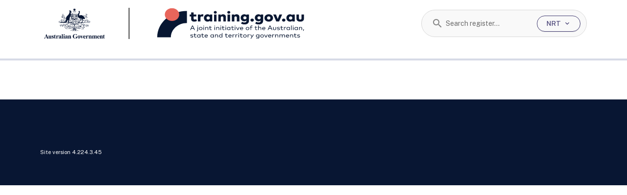

--- FILE ---
content_type: text/css
request_url: https://training.gov.au/_nuxt/DrupalParagraphRenderer.Cyfm01UC.css
body_size: 883
content:
.customBanner .yourcareer{background:#4559a1}.customBanner .yourcareer .careerLogo{height:70px}.customBanner .yourcareer h2,.customBanner .yourcareer p{color:#fff}.customBanner .yourcareer .cta.primary .mint-button-inner{background:#171e36;border-color:#171e36}.customBanner .yourcareer .bannerImage{right:0}.customBanner .ncver{background:#dcdfe6}.customBanner .ncver .bannerImage{left:0}.customBanner .ncver .cta.primary .mint-button-inner{background:#79288c;border-color:#79288c}.customBanner .ncver h2,.customBanner .ncver p{color:#031e52}.customBanner .bannerImage{border-radius:50%;bottom:auto;height:200px;position:absolute;top:auto;width:200px}.customBanner .cta.primary .mint-button-inner{box-shadow:none;transition:var(--transition-duration)}.customBanner .cta.primary .mint-button-inner:hover{opacity:.75}.customBanner .cta.primary .mint-button-inner:focus-within{opacity:.85}.overlay-content-center[data-v-30eda2a2]{display:grid;height:250px;place-items:center}iframe[data-v-7ca1cda1]{aspect-ratio:16/9;height:auto;max-width:100%;-o-object-fit:contain;object-fit:contain;width:100%}


--- FILE ---
content_type: text/css
request_url: https://training.gov.au/_nuxt/_...B3YJdXce.css
body_size: 523
content:
.mint-icon[data-v-af6f6d30]{cursor:pointer;transition:var(--transition-duration)}.mint-icon[data-v-af6f6d30]:hover{opacity:.65}


--- FILE ---
content_type: text/css
request_url: https://training.gov.au/_nuxt/default.BT79LiJ6.css
body_size: 1461
content:
.mint-banner.global.info{background:var(--color-neutral-100)}@media (width < 1280px){.hero-search-button{display:none}}.hero-search-options{white-space:nowrap}.hero-search-options .mint-button-inner{height:33px}.last-search .mint-button-inner{padding:10px 15px 10px 10px!important}.last-search .mint-button-inner .mint-button-text .mint-icon .icon{color:var(--color-primary-500);font-size:24px!important;position:relative;top:-3px}.mint-generic-navbar .container .mint-desktop-nav .hero-search{width:430px}.mint-generic-navbar .container .mint-desktop-nav .hero-search:focus-within{width:445px}.mint-logo{display:flex}.mint-logo h1{font-size:calc(var(--base-font-size)*.875)}.mint-logo img,.mint-logo svg{height:42px;vertical-align:unset}.mint-logo img:last-child,.mint-logo svg:last-child{margin-left:var(--base-spacing)}@media (min-width:1280px){.mint-logo{display:flex}.mint-logo img,.mint-logo svg{height:calc(var(--base-spacing)*8)}}.mint-navbar-masthead{display:flex}.mint-navbar-masthead h1{font-size:calc(var(--base-font-size)*.875)}.mint-navbar-masthead img,.mint-navbar-masthead svg{height:42px;vertical-align:unset;width:auto}.mint-navbar-masthead img path,.mint-navbar-masthead svg path{fill:var(--color-primary-900)}.mint-navbar-masthead img:last-child,.mint-navbar-masthead svg:last-child{margin-left:var(--base-spacing)}@media (min-width:1280px){.mint-navbar-masthead{display:flex}.mint-navbar-masthead img,.mint-navbar-masthead svg{height:calc(var(--base-spacing)*8)}}.mint-logo[data-v-8d74dae6]{padding-left:3rem}.mint-navbar-masthead[data-v-8d74dae6]{border-right:3px solid grey;padding-right:3rem}@media (max-width:1279px){.mint-logo[data-v-8d74dae6]{height:42px;padding-left:1rem}.mint-navbar-masthead[data-v-8d74dae6]{border-right:2px solid grey;height:42px;padding-right:1rem}}@media (max-width:431px){.mint-logo[data-v-8d74dae6]{height:42px;padding-left:1rem}.mint-navbar-masthead[data-v-8d74dae6]{border-right:2px solid grey;height:42px;padding-right:1rem}}.sign-in-button[data-v-4b38127f] .mint-button-inner .mint-button-text{font-size:14px;height:33px;justify-content:center;width:55px}.sign-in-button[data-v-4b38127f]{min-height:25px;width:100px}.signed-in-block[data-v-4b38127f]{align-items:center;height:100%;min-height:25px;text-align:center;width:200px}.sign-out-button[data-v-4b38127f]{width:100%}.username-button[data-v-4b38127f] .mint-button-inner{border:0;box-shadow:none;color:var(--link-color)}.username-button[data-v-4b38127f] .mint-button-inner .mint-button-text{font-size:18px;font-weight:700}.username-button[data-v-4b38127f] .mint-button-inner .mint-button-text .mint-icon{top:5px}.username-button[data-v-4b38127f] .mint-button-inner .mint-button-text :deep(.sign-out-button){background-color:#fff;width:100%}.username-button[data-v-4b38127f] .mint-button-inner .mint-button-text :deep(.sign-out-button) :deep(&:hover){background-color:#fff}@media (width < 1280px){.sign-in-button[data-v-4b38127f]{background-color:#fff;width:100%}.sign-in-button[data-v-4b38127f] :scope:hover{background-color:#fff}.signed-in-block[data-v-4b38127f]{text-align:left}.signed-in-block[data-v-4b38127f] .username-button .mint-button-inner{color:var(--color-white)}}.mint-generic-footer .mint-accordion-item{--accordion-title-text-color:var(--color-white);--accordion-title-font-weight:300;--accordion-title-font-size:20px;--accordion-title-hover-bg-color:inherit;--accordion-title-hover-color:var(--color-white);--accordion-background:var(--color-primary-900)}.mint-generic-footer .footer-link-list .footer-link-list-body{gap:50px}.mint-generic-footer ul.list-column{flex-shrink:0;max-width:none;width:auto}.footer-accordion-item .content-wrapper{display:flex;flex-direction:column;gap:20px;padding-top:20px!important}.footnote h2{--text-color:var(--footer-text-color);font-size:inherit;font-weight:700;letter-spacing:normal}.footnote-links{padding-bottom:calc(var(--base-spacing)*5)}.footnote-links .horizontal-link-list{-moz-column-gap:calc(var(--base-spacing)*5);column-gap:calc(var(--base-spacing)*5);display:block;list-style-type:none;padding-inline:0}.footnote-links .horizontal-link-list li{display:inline-block;padding-block:calc(var(--base-spacing)*1.5);width:50%}.footnote-links .horizontal-link-list li:nth-child(2n){text-align:right}@media (min-width:1280px){.footnote-links .horizontal-link-list li{display:inline-block;padding-right:calc(var(--base-spacing)*7);text-align:left;width:auto}}


--- FILE ---
content_type: application/x-javascript
request_url: https://training.gov.au/_nuxt/BreHzGvk.js
body_size: 828
content:
import{ak as s,j as a,a as n,D as i}from"./CJyWRppa.js";const o=n();async function p(){return(await s.get(o.public.apiReports,{headers:{Accept:"application/json"}})).data.value}async function c(t){return(await s.post(a(o.public.apiReports,t,"embed"),{headers:{Accept:"application/json"}})).data}const l=i("reports",{state:()=>({reports:[],currentReport:null,error:null}),actions:{clearCurrent(){this.error=null,this.currentReport=null},async loadReports(){this.reports=await p()},async loadReport(t){this.clearCurrent(),this.reports.length||await this.loadReports();const r=this.reports.find(e=>e.title===t);if(!r){this.error=!0;return}try{this.currentReport=await c(r.name)}catch(e){this.error=e}}}});export{l as u};


--- FILE ---
content_type: application/x-javascript
request_url: https://training.gov.au/_nuxt/BBLDNlz5.js
body_size: 554
content:
import{s as t}from"./LrgH-lNN.js";function l(r,e){return n(r)?r:n(e)?e:null}function n(r){return!t(r)&&r===encodeURIComponent(r)}export{l as g};


--- FILE ---
content_type: application/x-javascript
request_url: https://training.gov.au/_nuxt/LrgH-lNN.js
body_size: 494
content:
function t(r){return!r||r.trim().length===0}export{t as s};


--- FILE ---
content_type: application/x-javascript
request_url: https://training.gov.au/_nuxt/DQzH4lmd.js
body_size: 55318
content:
import{d as f,bC as Y,c as p,b as Z,o as l,F as $,p as R,t as k,w as h,n as g,Z as C2,g as t,$ as t2,U as w,f as r,l as e2,a6 as O,r as x,N as F,a2 as j,e as L,ah as q,v as y,aa as a2,bD as U,m as J,h as T,R as n2,q as E,ab as G,bE as s2,bF as o2,a as L2,M as z,J as i2,aN as l2,bG as M2,aq as V2,k as r2,bH as Z2,P,bI as c2}from"./CJyWRppa.js";import{u as A}from"./D9icq2Ms.js";import{_ as B}from"./DlAUqK2U.js";import{u as H2,_ as h2}from"./BVuCXN89.js";import"./LrgH-lNN.js";import"./BBLDNlz5.js";const p2=f({__name:"SiteBanner",setup(s){const C=Y("SiteBanner",[]),e=A(),a=p(()=>e.banners.filter(o=>!C.value.includes(o.version_id)));function i(o){C.value.push(o)}return(o,M)=>{const V=w("MintBanner");return l(!0),Z($,null,R(t(a),n=>(l(),k(V,{key:n.version_id,type:n.field_mint_info_level,title:n.title,global:"",dismissible:n.field_mint_dismissable,class:"mb-2 d-print-none",onDismissed:c=>i(n.version_id)},{default:h(()=>[n.body?(l(),k(C2(("h"in o?o.h:t(t2))({template:n.body})),{key:0})):g("",!0)]),_:2},1032,["type","title","dismissible","onDismissed"]))),128)}}}),d2={},u2={"aria-label":"Australian Government Crest",class:"mint-aus-gov-crest d-xl-inline-block",fill:"none",height:"65",viewBox:"0 0 126 65",width:"126",xmlns:"http://www.w3.org/2000/svg"};function f2(s,C){return l(),Z("svg",u2,C[0]||(C[0]=[r("path",{d:"M52.1918 42.3184L52.9852 42.2241L52.4779 41.4441L52.1918 42.3184ZM51.8943 42.678L52.5815 40.7021L52.6958 40.6894L53.8094 42.3779C54.036 42.7228 54.1122 42.8311 54.3087 42.8023L54.3181 42.8872L52.9973 43.0396L52.9899 42.9534C53.2399 42.9079 53.3128 42.8966 53.3014 42.7829C53.29 42.6914 53.1289 42.4527 53.0601 42.3505L52.1443 42.4574C52.0608 42.7174 52.0086 42.8632 52.0173 42.9193C52.0327 43.047 52.2286 43.0356 52.3656 43.0256L52.3783 43.1118L51.5528 43.2067L51.5414 43.1238C51.7587 43.0684 51.8034 42.9467 51.8943 42.678ZM33.9784 36.6742C33.9784 36.872 34.1448 37.0318 34.35 37.0318C34.5559 37.0318 34.7243 36.872 34.7243 36.6742C34.7243 36.477 34.5559 36.3165 34.35 36.3165C34.1448 36.3165 33.9784 36.477 33.9784 36.6742ZM54.0093 24.8797C53.8 24.8797 53.6316 25.0294 53.6316 25.2132C53.6316 25.3964 53.8 25.5461 54.0093 25.5461C54.2192 25.5461 54.3883 25.3964 54.3883 25.2132C54.3883 25.0294 54.2192 24.8797 54.0093 24.8797ZM65.8191 23.3008C65.6493 23.6458 65.6493 24.1257 65.2496 24.3175C65.1333 24.3944 65.1333 24.5094 65.1333 24.625L65.2289 24.7032C65.4782 24.5682 65.9535 24.5294 65.9174 24.1076C66.0116 23.9338 66.1072 23.7427 66.2797 23.6083C66.4695 23.5689 66.642 23.6658 66.7188 23.8182C66.66 24.1076 66.4695 24.2981 66.2015 24.3944C66.1647 24.4325 66.1814 24.49 66.1814 24.5481C66.2603 24.6832 66.4695 24.625 66.5851 24.607C66.9087 24.3944 67.043 24.0101 67.3291 23.8957C67.3665 24.0876 66.9474 24.1457 67.2128 24.3356C67.3846 24.2981 67.6125 24.3556 67.7288 24.1257C67.5951 23.7988 68.1847 23.6458 67.8237 23.3583C67.8237 23.0702 68.1285 22.9546 68.1105 22.6478C67.9949 22.3396 67.6326 22.3396 67.5383 22.0529C67.6519 21.9753 67.8237 21.9934 67.938 22.0529C67.9755 22.1104 68.0717 22.1278 68.1927 22.0856L68.307 21.7608C68.3164 21.7381 68.1753 21.6097 68.0911 21.6284C67.7676 21.706 67.424 21.7454 67.2328 22.0529C67.2328 22.2621 67.3846 22.4553 67.5383 22.5522C67.6519 22.5128 67.672 22.6297 67.7475 22.6866C67.7676 22.7815 67.7108 22.859 67.6125 22.859C67.3846 22.6297 66.9849 22.9352 66.8131 22.6478C66.8899 22.3584 67.043 22.0328 66.7937 21.7635C66.8131 21.706 66.9087 21.6485 66.8525 21.5917C66.7583 21.3216 66.4695 21.5342 66.2977 21.5342C66.0116 21.4947 65.7817 21.6485 65.6099 21.8784C65.6286 21.9753 65.6694 22.0716 65.7643 22.1672C65.8405 22.1478 65.8779 22.1672 65.898 22.2434L65.7055 22.3584C65.7643 22.4178 65.7643 22.4934 65.7817 22.5709C65.6493 22.6297 65.5143 22.4359 65.4568 22.3396C65.4568 22.1859 65.4782 21.9165 65.2683 21.8784C65.2289 21.8784 65.1019 21.9352 65.1019 21.9352C65.0551 21.9934 65.023 22.113 65.023 22.2527C65.023 22.3891 65.0979 22.5956 65.0979 22.5956C65.0979 22.5956 65.6868 23.0321 65.8191 23.3008ZM62.8279 28.4384C62.8279 28.5474 62.9081 28.6356 63.009 28.6356C63.108 28.6356 63.1888 28.5474 63.1888 28.4384C63.1888 28.4324 63.0057 28.0835 63.0057 28.0835C63.0057 28.0835 62.8279 28.3823 62.8279 28.4384ZM65.9221 26.6357C65.9221 26.7453 66.0023 26.8335 66.1012 26.8335C66.2001 26.8335 66.2823 26.7453 66.2823 26.6357C66.2823 26.629 66.0992 26.2794 66.0992 26.2794C66.0992 26.2794 65.9221 26.5795 65.9221 26.6357ZM68.4648 24.9325C68.4648 25.0414 68.545 25.1303 68.6459 25.1303C68.7448 25.1303 68.8257 25.0414 68.8257 24.9325C68.8257 24.9265 68.6426 24.5782 68.6426 24.5782C68.6426 24.5782 68.4648 24.8777 68.4648 24.9325ZM68.9507 21.7334C68.9507 21.841 69.0329 21.9306 69.1319 21.9306C69.2288 21.9306 69.311 21.841 69.311 21.7334C69.311 21.7274 69.1278 21.3778 69.1278 21.3778C69.1278 21.3778 68.9507 21.6759 68.9507 21.7334ZM68.9507 17.69C68.9507 17.7997 69.0329 17.8872 69.1319 17.8872C69.2288 17.8872 69.311 17.7997 69.311 17.69C69.311 17.6833 69.1278 17.3338 69.1278 17.3338C69.1278 17.3338 68.9507 17.6332 68.9507 17.69ZM59.701 26.6357C59.701 26.7453 59.7812 26.8335 59.8794 26.8335C59.981 26.8335 60.0612 26.7453 60.0612 26.6357C60.0612 26.5795 59.8834 26.2794 59.8834 26.2794C59.8834 26.2794 59.701 26.629 59.701 26.6357ZM57.1582 24.9325C57.1582 25.0414 57.2385 25.1303 57.3367 25.1303C57.4363 25.1303 57.5185 25.0414 57.5185 24.9325C57.5185 24.8777 57.3407 24.5782 57.3407 24.5782C57.3407 24.5782 57.1582 24.9265 57.1582 24.9325ZM56.6723 21.7334C56.6723 21.841 56.7545 21.9306 56.8528 21.9306C56.9544 21.9306 57.0326 21.841 57.0326 21.7334C57.0326 21.6759 56.8568 21.3778 56.8568 21.3778C56.8568 21.3778 56.6723 21.7274 56.6723 21.7334ZM56.6723 17.69C56.6723 17.7997 56.7545 17.8872 56.8528 17.8872C56.9544 17.8872 57.0326 17.7997 57.0326 17.69C57.0326 17.6332 56.8568 17.3338 56.8568 17.3338C56.8568 17.3338 56.6723 17.6833 56.6723 17.69ZM65.9441 13.7249C66.0437 13.7249 66.1239 13.6373 66.1239 13.5284C66.1239 13.5224 65.9428 13.1728 65.9428 13.1728C65.9428 13.1728 65.765 13.4716 65.765 13.5284C65.765 13.6373 65.8452 13.7249 65.9441 13.7249ZM62.9141 13.7249C63.015 13.7249 63.0932 13.6373 63.0932 13.5284C63.0932 13.5224 62.9121 13.1728 62.9121 13.1728C62.9121 13.1728 62.733 13.4716 62.733 13.5284C62.733 13.6373 62.8152 13.7249 62.9141 13.7249ZM59.8841 13.7249C59.9824 13.7249 60.0626 13.6373 60.0626 13.5284C60.0626 13.5224 59.8814 13.1728 59.8814 13.1728C59.8814 13.1728 59.7043 13.4716 59.7043 13.5284C59.7043 13.6373 59.7845 13.7249 59.8841 13.7249ZM56.8534 13.7249C56.9517 13.7249 57.0319 13.6373 57.0319 13.5284C57.0319 13.5224 56.8494 13.1728 56.8494 13.1728C56.8494 13.1728 56.6716 13.4716 56.6716 13.5284C56.6716 13.6373 56.7538 13.7249 56.8534 13.7249ZM68.9768 13.7249C69.0757 13.7249 69.1559 13.6373 69.1559 13.5284C69.1559 13.5224 68.9748 13.1728 68.9748 13.1728C68.9748 13.1728 68.7956 13.4716 68.7956 13.5284C68.7956 13.6373 68.8779 13.7249 68.9768 13.7249ZM70.7535 25.3991C70.9627 25.3991 71.1318 25.2493 71.1318 25.0662C71.1318 24.8824 70.9627 24.732 70.7535 24.732C70.5443 24.732 70.3765 24.8824 70.3765 25.0662C70.3765 25.2493 70.5443 25.3991 70.7535 25.3991ZM62.2898 15.3077C62.2898 15.5945 62.6153 15.4274 62.856 15.4274C63.0953 15.4274 63.4201 15.5945 63.4201 15.3077C63.4201 14.9027 63.0444 14.9922 62.8058 14.9922C62.5645 14.9922 62.2898 14.9027 62.2898 15.3077ZM62.1073 15.2476C62.1073 14.6092 62.6655 15.1086 62.8506 14.515C63.1093 15.2175 63.5718 14.4435 63.5718 15.2683C63.5718 15.4575 63.499 15.5998 63.3947 15.6908V15.9548C63.3947 16.0169 63.3419 16.0684 63.2784 16.0684H62.4021C62.3406 16.0684 62.2898 16.0169 62.2898 15.9548V15.7108C62.1701 15.6326 62.1073 15.4922 62.1073 15.2476ZM72.0836 41.9775L72.8798 42.0597L72.5529 41.1861L72.0836 41.9775ZM71.7173 42.2642L72.8136 40.4849L72.9286 40.4976L73.6525 42.3872C73.7968 42.7736 73.8523 42.8966 74.0482 42.91L74.0401 42.9955L72.7193 42.8585L72.7287 42.7736C72.9827 42.7816 73.0582 42.7863 73.0683 42.6733C73.0756 42.5811 72.974 42.3144 72.9265 42.1987L72.0088 42.1038C71.8711 42.3378 71.7922 42.4708 71.7849 42.5276C71.7715 42.6566 71.966 42.6854 72.1044 42.7067L72.0977 42.793L71.2695 42.7067L71.2789 42.6219C71.5021 42.6185 71.5703 42.5069 71.7173 42.2642ZM69.7896 42.3364L71.1926 42.6305L71.2107 42.5457C70.9928 42.4868 70.8337 42.4434 70.8771 42.2268L71.2154 40.5992C71.2635 40.3726 71.456 40.408 71.6458 40.4408L71.6632 40.3585L70.2602 40.0631L70.2415 40.1453C70.4246 40.1948 70.6124 40.2409 70.565 40.4642L70.2288 42.0925C70.1853 42.2997 70.0269 42.281 69.8083 42.2509L69.7896 42.3364ZM69.952 41.5477L69.8344 41.527C69.581 41.8746 69.3043 42.1138 68.6947 42.0016C68.4267 41.9521 68.3444 41.9093 68.3712 41.7469L68.6619 40.1513C68.7154 39.8532 68.8384 39.8739 69.1225 39.9127L69.1405 39.8298L67.7342 39.5718L67.7195 39.6547C67.8986 39.7001 68.061 39.7362 68.0203 39.9595L67.7248 41.5965C67.686 41.803 67.5644 41.7897 67.3344 41.7709L67.3197 41.8572L69.6472 42.285L69.952 41.5477ZM62.8038 40.2342C63.3406 40.2409 63.5531 40.1687 63.5638 39.7222C63.5698 39.3746 63.4054 39.2236 63.0785 39.2169C62.8519 39.2142 62.8426 39.2516 62.8212 39.3572L62.8038 40.2342ZM65.3332 40.7396L66.1239 40.8385L65.8164 39.9595L65.3332 40.7396ZM63.1407 41.426L61.7591 41.3993V41.3131C62.0378 41.291 62.12 41.2823 62.1254 41.0043L62.1554 39.4862C62.1608 39.1901 62.0338 39.1794 61.8025 39.1607L61.8038 39.0758L63.1213 39.1012C63.4074 39.1079 64.2744 39.1527 64.263 39.7289C64.2563 40.152 63.8312 40.2503 63.6086 40.3051L64.4134 41.2984C64.4555 41.3478 64.501 41.3585 64.5431 41.3632C64.7376 41.3518 64.8145 41.2462 64.9595 41.019L66.0918 39.2643L66.2061 39.2777L66.8899 41.1854C67.0283 41.5731 67.0804 41.6961 67.275 41.7128L67.2636 41.799L65.9461 41.6346L65.9575 41.5497C66.2115 41.5624 66.2863 41.5691 66.3004 41.4568C66.3104 41.3645 66.2115 41.0965 66.1687 40.9795L65.255 40.8646C65.1112 41.0972 65.029 41.2282 65.0223 41.2817C65.0063 41.412 65.1988 41.4447 65.3378 41.4708L65.3258 41.5557L64.503 41.4541V41.4521L63.739 41.4374L62.9141 40.3465L62.8018 40.3445L62.7904 41.0183C62.7838 41.2917 62.8727 41.305 63.1434 41.3411L63.1407 41.426ZM59.1736 40.0063C59.2016 39.4515 59.6207 39.3947 59.9042 39.3526L60.0766 41.156C60.104 41.4441 60.0051 41.4588 59.7103 41.5082L59.7177 41.5945L61.1728 41.4541L61.1648 41.3685C60.8614 41.3806 60.7631 41.3826 60.7357 41.0925L60.5652 39.2904C60.8453 39.2764 61.2684 39.253 61.4021 39.7917L61.5218 39.7804L61.4476 39.0945L59.0018 39.3292L59.0539 40.0183L59.1736 40.0063ZM57.7057 41.0002L57.9965 41.047C58.2785 41.0925 58.4864 41.1313 58.5345 41.3565C58.5439 41.4 58.598 41.7362 58.1194 41.8431C57.6121 41.9548 57.2946 41.6292 57.1395 41.3077L57.0252 41.3338L57.2057 42.1626L57.322 42.1366C57.3254 42.0804 57.3334 42.0149 57.4176 41.9962C57.5413 41.9681 57.7458 42.041 58.1275 41.9568C58.8621 41.7923 59.0258 41.3298 58.963 41.035C58.8821 40.6687 58.5366 40.5424 58.3888 40.5156L57.7458 40.4033C57.3782 40.3352 57.2866 40.2803 57.2478 40.0985C57.1984 39.882 57.3969 39.7309 57.6061 39.6848C58.0767 39.5805 58.4015 39.9107 58.5238 40.1306L58.6375 40.1045L58.4744 39.3773L58.3567 39.4047C58.3514 39.4722 58.3427 39.527 58.2491 39.5477C58.1348 39.5731 57.9216 39.5043 57.6001 39.5765C56.8414 39.7449 56.818 40.2295 56.8648 40.4334C56.8982 40.5885 56.9611 40.8773 57.7057 41.0002ZM54.1998 40.791L54.4658 41.9066C54.5514 42.2683 54.6817 42.3598 54.8836 42.4447C55.1884 42.5744 55.5654 42.5042 55.7418 42.4621C55.9811 42.4046 56.3113 42.2576 56.4684 42.0296C56.6008 41.8385 56.5841 41.527 56.5393 41.3298L56.2866 40.2663C56.2325 40.0457 56.3167 39.9869 56.5299 39.9074L56.5112 39.8238L55.6349 40.0344L55.6536 40.1172C55.9972 40.0477 56.074 40.1513 56.1222 40.3539L56.3615 41.3739C56.4143 41.5878 56.5259 42.1005 55.8261 42.2689C55.2519 42.4053 55.1436 41.9447 55.0988 41.7549L54.8361 40.64C54.7659 40.3452 54.8876 40.3124 55.1496 40.2389L55.1282 40.1547L53.7833 40.4782L53.8034 40.5624C54.03 40.5277 54.1343 40.511 54.1998 40.791ZM61.7317 5.15828L61.6194 7.03456L63.0057 5.77725L64.392 7.03456L64.2797 5.15828L66.1199 4.85213L64.5932 3.77061L65.5016 2.12962L63.7136 2.65701L63.0057 0.918419L62.2998 2.65701L60.5078 2.12895L61.4175 3.77061L59.8928 4.85213L61.7317 5.15828ZM63.1434 19.0055L62.8038 19.0342L62.6053 18.6847L62.4021 19.0403L62.0699 19.0055L62.2263 19.2963L61.9703 19.5636L62.2971 19.6245V19.9901L62.6053 19.7582L62.9148 19.9901V19.6245L63.241 19.5636L62.9856 19.2963L63.1434 19.0055ZM63.9676 18.6927L63.8553 18.702L63.7918 18.5871L63.7229 18.704L63.6126 18.6927L63.6661 18.7903L63.5819 18.8785L63.6895 18.8986V19.0182L63.7918 18.942L63.8914 19.0182V18.8986L63.9976 18.8785L63.9154 18.7903L63.9676 18.6927ZM63.4709 17.7642L63.3232 17.9213L63.5117 17.9567V18.1693L63.6922 18.0349L63.8726 18.1693V17.9567L64.0611 17.9213L63.9154 17.7642L64.0077 17.5944L63.8078 17.6118L63.6922 17.4073L63.5732 17.6152L63.3793 17.5944L63.4709 17.7642ZM62.0131 18.1018V18.313L62.1935 18.1787L62.374 18.313V18.1018L62.5645 18.0657L62.4148 17.9093L62.5077 17.7388L62.3112 17.7569L62.1935 17.5517L62.0752 17.7595L61.8807 17.7388L61.9723 17.9093L61.8252 18.0657L62.0131 18.1018ZM63.2971 16.7723L63.3894 16.6025L63.1935 16.6192L63.0772 16.416L62.9589 16.6239L62.7644 16.6025L62.856 16.7723L62.7062 16.9287L62.8974 16.9648V17.1773L63.0772 17.0423L63.2557 17.1773V16.9648L63.4482 16.9287L63.2971 16.7723ZM66.7395 17.2001C66.9982 17.2001 67.3532 17.3759 67.3532 17.1125C67.3532 16.7402 66.9982 16.8685 66.7395 16.8685C66.4768 16.8685 66.1219 16.7402 66.1219 17.1125C66.1219 17.3759 66.4768 17.2001 66.7395 17.2001ZM65.924 17.0584C65.924 17.4628 65.9221 17.7341 66.3238 17.7341H67.2375C67.4942 17.7341 67.5176 17.3819 67.5176 17.0784C67.5176 16.3879 66.9702 17.0784 66.6901 16.428C66.4862 16.9761 65.924 16.4681 65.924 17.0584ZM65.1146 18.2341L65.3559 17.2201L65.1146 16.2455L65.9829 16.3879L65.5578 14.7148L66.6981 15.15L67.8157 14.7148L67.3745 16.3879L68.2596 16.2054L67.9568 17.2201L68.2596 18.194L67.4728 17.9808L67.8157 19.7856L66.6981 19.3497L65.5578 19.7856L66.0216 17.9808L65.1146 18.2341ZM61.2892 8.74976H61.8714C62.4549 8.74976 61.9041 8.0439 61.5913 8.0439H61.0104C60.4275 8.0439 60.979 8.74976 61.2892 8.74976ZM63.7316 8.74976H64.3098C64.8933 8.74976 64.3412 8.0439 64.0291 8.0439H63.4488C62.8653 8.0439 63.4174 8.74976 63.7316 8.74976ZM66.1105 8.74976C66.4996 8.74976 66.5263 8.0439 66.1085 8.0439H65.8873C65.3058 8.0439 65.7984 8.74976 66.1105 8.74976ZM59.6328 8.3848C59.6328 8.10807 59.856 7.88548 60.1281 7.88548H66.0818C66.3539 7.88548 66.5778 8.10807 66.5778 8.3848C66.5778 8.6622 66.3539 8.88478 66.0818 8.88478H60.1281C59.856 8.88478 59.6328 8.6622 59.6328 8.3848ZM80.2953 44.7288C80.417 44.8918 80.5754 44.932 80.7378 44.9547C80.8381 44.8511 81.0186 44.7695 81.0186 44.5884C80.9364 44.428 80.7579 44.325 80.556 44.3658C80.4364 44.4667 80.2759 44.5276 80.2953 44.7288ZM77.9465 45.6799C78.4678 45.1138 79.2305 44.7308 79.5126 43.9814C79.4524 43.8217 79.7739 43.5984 79.4524 43.559C78.7091 43.8618 78.1076 44.6091 77.9057 45.3778C77.887 45.458 77.8462 45.6198 77.9465 45.6799ZM80.3548 43.2749C80.2552 43.3758 80.0353 43.4768 80.0554 43.6786C80.0941 43.9801 80.4357 44.0015 80.657 43.9413C80.7565 43.8411 80.8568 43.7194 80.8374 43.5583C80.7566 43.3758 80.5961 43.2134 80.3548 43.2749ZM81.0573 42.4247C80.9771 43.2341 81.5593 43.8204 82.1415 44.3444H82.2217C82.3234 44.3858 82.3427 44.2655 82.3427 44.2054C82.3233 43.3758 81.7198 42.8705 81.177 42.4053L81.0573 42.4247ZM79.4925 42.164C79.3929 42.2642 79.2305 42.3251 79.2927 42.5256C79.4123 42.6265 79.532 42.6894 79.673 42.7081C79.774 42.6078 79.9538 42.567 79.9538 42.4053C79.8936 42.1827 79.6931 42.0824 79.4925 42.164ZM47.9787 44.7715C47.8156 44.2662 47.9787 43.6392 47.6959 43.174C47.716 43.053 47.5576 43.053 47.5963 42.9106C47.3544 42.6479 47.1338 42.2636 46.835 42.0604C46.7942 42.041 46.7341 42.041 46.6926 42.1025C46.8925 42.8097 46.835 43.6178 47.2741 44.2248C47.4941 44.428 47.6358 44.811 47.9787 44.7715ZM78.5073 41.9608C78.411 42.0009 78.2894 42.0617 78.2486 42.1827C78.1878 42.3237 78.2072 42.5269 78.3482 42.5878C78.4892 42.6473 78.7091 42.7088 78.8308 42.5677C78.8903 42.4661 79.0307 42.3645 78.9504 42.2429C78.8502 42.1038 78.6911 41.9407 78.5073 41.9608ZM44.0042 43.416V43.5176C44.3257 43.7194 44.6452 43.416 44.9661 43.3551C45.5289 43.0323 45.6485 42.3445 45.6873 41.7783C45.1873 42.3445 44.4246 42.8097 44.0042 43.416ZM44.0048 41.5972C43.7615 41.7195 43.7428 41.9795 43.7615 42.1827C43.8418 42.4461 44.1245 42.4461 44.3444 42.4053C44.5048 42.283 44.585 42.0824 44.5456 41.8592C44.4433 41.6165 44.206 41.5764 44.0048 41.5972ZM82.584 41.8197C82.8253 41.9187 82.9035 41.6566 83.0252 41.555C83.066 41.4742 83.0045 41.3746 82.9838 41.273C82.8848 41.2121 82.7625 41.0504 82.584 41.1112C82.3233 41.1526 82.2612 41.4554 82.3427 41.6566C82.4036 41.6974 82.4644 41.8592 82.584 41.8197ZM81.4203 41.0918C81.3595 41.2322 81.1596 41.3338 81.2793 41.4956C81.3401 41.5965 81.3789 41.7569 81.5219 41.7776C81.6596 41.8592 81.8595 41.8391 81.9611 41.6981C82.0426 41.5758 82.1228 41.4748 82.1001 41.3131C82.0012 41.0103 81.6395 40.9093 81.4203 41.0918ZM44.8063 40.7676C44.7047 40.8285 44.565 40.8478 44.5242 40.9508C44.4641 41.0911 44.5242 41.2309 44.585 41.3545C44.7047 41.4554 44.8243 41.5343 44.9868 41.4956C45.1479 41.4153 45.2067 41.2309 45.2668 41.1112C45.1866 40.9508 45.0082 40.7482 44.8063 40.7676ZM43.8418 41.2522C44.0049 41.1928 44.0229 41.0103 44.0831 40.9294C44.0416 40.7275 43.8832 40.6059 43.6807 40.5858C43.561 40.6266 43.4006 40.6674 43.3611 40.8091C43.2609 40.9501 43.4006 41.049 43.442 41.172C43.561 41.2522 43.7021 41.3131 43.8418 41.2522ZM80.8167 40.3438C80.7565 40.2623 80.6169 40.2817 80.558 40.3231C79.8528 40.142 79.1704 40.2817 78.5073 40.4241C78.4083 40.525 78.2065 40.4642 78.1878 40.6259C78.7894 40.7883 79.4137 41.1112 80.0935 40.8686C80.3562 40.7884 80.6971 40.6259 80.8167 40.3438ZM82.4831 40.2416C82.3835 40.0812 82.2425 40.0811 82.062 40.041C81.9597 40.1012 81.8207 40.1219 81.7619 40.2623C81.7619 40.4033 81.7619 40.5858 81.9444 40.666C82.0226 40.7676 82.2224 40.7676 82.3227 40.666C82.4831 40.6266 82.5439 40.4033 82.4831 40.2416ZM41.4722 40.9488C41.674 41.0711 41.7736 40.8478 41.9361 40.787C42.7789 40.5858 43.4006 39.757 44.0831 39.3325V39.1714C43.0203 39.2723 41.8351 39.8579 41.4722 40.9488ZM47.6959 39.0705C47.0743 38.9889 46.5135 39.2723 45.9293 39.4535C45.8517 39.4735 45.8096 39.5745 45.8297 39.6353C46.7528 40.1821 47.8777 39.8378 48.6792 39.2723C48.6598 39.2723 48.6398 39.2516 48.6598 39.2316L47.6959 39.0705ZM83.6676 39.9187L83.1054 39.3131C82.9035 39.2523 82.7618 38.8873 82.562 39.0691C82.5433 39.1507 82.562 39.2316 82.6449 39.273C82.9838 40.1807 83.1856 41.0918 84.09 41.7382H84.1682C84.2899 41.6366 84.1295 41.4962 84.1869 41.3545C84.1482 40.8285 83.9483 40.3231 83.6676 39.9187ZM45.6692 38.4642C45.5476 38.5845 45.329 38.6246 45.4299 38.8666C45.4894 39.0905 45.7287 39.1494 45.9105 39.1093C46.1117 39.0083 46.0703 38.7657 46.0503 38.6053C45.9306 38.5043 45.8297 38.4221 45.6692 38.4642ZM88.1835 38.644C88.364 38.6861 88.6267 38.7249 88.7463 38.523C88.8265 38.3827 88.8479 38.2202 88.7871 38.0792C88.6481 38.019 88.5444 37.8987 88.4047 37.9174C88.2637 37.9783 88.0839 38.019 88.0231 38.1788C87.9034 38.3613 88.0839 38.523 88.1835 38.644ZM88.2844 39.8178C88.3239 39.6747 88.1441 39.5745 88.0438 39.4943C87.8025 38.9087 87.3613 38.4014 86.9008 38.019C86.739 37.9575 86.5378 37.7363 86.356 37.9174C86.5565 38.5237 86.9188 39.0504 87.4008 39.5357C87.7022 39.5952 87.9629 39.9588 88.2844 39.8178ZM43.4607 38.1788C43.5222 38.3426 43.6827 38.3827 43.8217 38.4228C44.0249 38.3827 44.1425 38.261 44.206 38.0792C44.1626 37.8579 43.9427 37.7757 43.7408 37.7757C43.6025 37.8773 43.442 37.9783 43.4607 38.1788ZM42.8177 37.999C42.6793 37.8773 42.6179 37.6948 42.3766 37.7757C42.2783 37.8773 42.0965 37.999 42.1359 38.1788C42.2161 38.3218 42.3358 38.4428 42.5176 38.4208C42.6794 38.3426 42.8378 38.2202 42.8177 37.999ZM83.187 37.7757C83.0453 37.7971 83.0045 37.9575 82.9042 38.0591C82.9042 38.2202 83.0259 38.3419 83.1669 38.4221C83.2277 38.4428 83.326 38.4034 83.3668 38.4629C83.5686 38.4034 83.7077 38.2396 83.7277 38.0184C83.6676 37.7757 83.3668 37.757 83.187 37.7757ZM81.7405 37.6948C81.6603 37.8566 81.5587 38.0184 81.7191 38.1801C81.8207 38.261 81.9597 38.4021 82.1422 38.3426C82.3026 38.261 82.5025 38.0986 82.4831 37.8767C82.3227 37.6547 81.9831 37.4529 81.7405 37.6948ZM38.0404 39.0691C37.9622 39.2496 37.62 39.4735 37.7002 39.6547C38.4622 39.5945 39.005 38.9889 39.3071 38.3212C39.4067 38.0391 39.7088 37.8767 39.7088 37.5939H39.5872C39.005 38.0184 38.362 38.382 38.0404 39.0691ZM38.0812 37.8566C38.1013 37.5531 37.7009 37.4328 37.4796 37.614C37.4596 37.7169 37.358 37.7971 37.3794 37.9382C37.4388 38.0986 37.5812 38.1594 37.7416 38.1801C37.9415 38.1594 38.021 38.0391 38.0812 37.8566ZM82.2224 37.0879C82.1602 37.2898 82.3227 37.4121 82.4243 37.5538C82.562 37.6126 82.7438 37.5932 82.8661 37.4716C82.8848 37.372 83.0045 37.2503 82.965 37.1487C82.9056 36.8459 82.3835 36.7831 82.2224 37.0879ZM91.898 38.8673V38.7062C91.4962 38.3212 91.1747 37.8967 90.6533 37.6347C90.6754 37.513 90.7944 37.5725 90.8753 37.5531C91.0357 37.4937 91.2549 37.3707 91.1747 37.128C91.0945 37.0084 91.0163 36.9068 90.8753 36.8459C90.7122 36.8052 90.634 36.9262 90.5123 36.9489C90.1714 37.1895 90.7322 37.3914 90.4735 37.6748C90.1106 37.6942 89.63 37.5939 89.37 37.8559C89.529 37.999 89.7717 37.999 89.9107 38.0999C90.4321 38.6647 91.1747 38.8459 91.898 38.8673ZM92.4193 37.0685C92.3585 36.8653 92.1393 36.7851 91.9588 36.7851C91.8178 36.8266 91.7977 36.9275 91.6787 37.0077C91.6787 37.1888 91.6787 37.3506 91.8565 37.4522C91.9976 37.4923 92.1994 37.4729 92.3204 37.3707C92.3391 37.2691 92.4601 37.2082 92.4193 37.0685ZM43.9226 36.6648C43.803 36.7049 43.7635 36.7851 43.6606 36.8653C43.6031 37.0458 43.7228 37.1681 43.823 37.2904C43.8832 37.3707 44.0436 37.3506 44.1225 37.3112C44.186 37.1895 44.4246 37.1487 44.3444 36.9262C44.2248 36.8058 44.1446 36.6033 43.9226 36.6648ZM87.8232 37.2296C88.0438 37.1274 88.1648 36.9262 88.1033 36.7042C87.9836 36.4823 87.5819 36.36 87.4215 36.6635C87.2624 36.7644 87.3626 36.9863 87.4429 37.0879C87.5625 37.1888 87.6621 37.2691 87.8232 37.2296ZM33.0626 36.2804C32.9022 36.3413 32.8427 36.5224 32.8628 36.7042C32.9249 36.886 33.1248 36.987 33.3039 36.987C33.5058 36.9054 33.586 36.7042 33.5452 36.4816C33.4256 36.3413 33.2632 36.2203 33.0626 36.2804ZM91.017 35.9763C90.8953 36.098 90.7543 36.239 90.9347 36.4001C91.0544 36.5224 91.2563 36.5425 91.4167 36.4823C91.517 36.4208 91.5972 36.2798 91.5972 36.1381C91.5363 35.8948 91.1954 35.8754 91.017 35.9763ZM89.1086 36.1782C88.9889 35.9763 88.8479 35.8339 88.5872 35.8547C88.4248 35.9162 88.2851 36.0378 88.2443 36.219C88.3446 36.4415 88.5872 36.6421 88.8673 36.5224C88.9475 36.4603 89.128 36.3393 89.1086 36.1782ZM92.0176 36.1788C92.1192 36.36 92.2997 36.3807 92.4802 36.4014C92.6426 36.4014 92.7208 36.2183 92.7816 36.0779C92.7409 35.856 92.4802 35.7738 92.2803 35.7738C92.1192 35.8353 91.9387 35.9563 92.0176 36.1788ZM38.2035 35.7744C38.0819 35.8359 38.0037 35.8941 37.9215 35.997C37.7998 36.1367 38.0217 36.239 38.0625 36.36C38.1621 36.3807 38.3432 36.4208 38.4422 36.3199C38.6039 36.2804 38.5638 36.0772 38.5839 35.9362C38.5037 35.7744 38.3245 35.8359 38.2035 35.7744ZM34.5278 35.9155C34.6883 36.0779 34.8513 36.2804 35.1334 36.1575C35.3727 36.1174 35.3333 35.8339 35.2905 35.6735C35.1515 35.5118 34.971 35.4924 34.7705 35.5118C34.6308 35.592 34.5278 35.733 34.5278 35.9155ZM32.441 35.3908C32.2799 35.471 32.2204 35.6334 32.2411 35.8146C32.3421 35.997 32.4818 36.1194 32.703 36.0779C32.8227 36.0572 32.9249 35.9369 32.9831 35.8339C33.0031 35.733 32.9436 35.6508 32.9249 35.5519C32.8227 35.4108 32.6228 35.3092 32.441 35.3908ZM33.4443 35.3493C33.3661 35.5111 33.4256 35.7323 33.6054 35.8339C33.7672 35.8948 33.949 35.8547 34.0666 35.7537C34.1883 35.592 34.1281 35.4503 34.0666 35.3092C33.9269 35.0672 33.566 35.1682 33.4443 35.3493ZM90.8532 35.1267L90.7536 35.0071C90.1106 35.2678 89.7082 35.9556 89.4281 36.5625C89.3292 36.745 89.0879 36.9469 89.1888 37.1474C89.8305 37.0478 90.1714 36.5224 90.5731 36.0572C90.7536 35.7738 90.6741 35.3894 90.8532 35.1267ZM44.4246 35.1675C44.5256 35.2885 44.6058 35.4101 44.7642 35.3894C44.9072 35.2678 45.067 35.2277 45.0469 35.0064C44.9661 34.8647 44.7876 34.7437 44.6252 34.7838C44.5256 34.8861 44.3444 34.9643 44.4246 35.1675ZM88.0438 34.7437C87.2617 35.0672 86.5786 35.8961 86.2557 36.6635C86.3787 36.8038 86.4984 36.6033 86.6387 36.6033C87.4616 36.2992 87.8633 35.4503 88.3239 34.7624C88.2437 34.7223 88.124 34.7437 88.0438 34.7437ZM40.2897 36.2377V36.098C39.5277 35.5519 38.9261 34.7431 37.9208 34.7431C37.8011 34.7838 37.9208 34.8647 37.9208 34.9255C38.3827 35.1267 38.7042 35.5305 38.9863 35.9369C39.3465 36.219 39.8078 36.3406 40.2897 36.2377ZM43.1593 35.0058C43.1987 35.1267 43.2809 35.2885 43.4213 35.3092C43.5222 35.3286 43.7027 35.3092 43.7823 35.2063C43.9032 35.1074 43.922 34.9242 43.8832 34.7838C43.7635 34.602 43.5824 34.6227 43.4213 34.6227C43.2609 34.7223 43.1593 34.8246 43.1593 35.0058ZM81.7191 35.2885C81.9423 35.1876 82.1228 35.0265 82.0426 34.7431C81.9597 34.459 81.5801 34.459 81.421 34.6227C81.3581 34.7223 81.2191 34.8039 81.2779 34.9643C81.3802 35.1267 81.4998 35.2691 81.7191 35.2885ZM85.2725 34.4202C84.1889 34.1769 83.0867 34.5806 82.3635 35.3687C82.3227 35.4102 82.3427 35.4716 82.4029 35.5118C82.5025 35.5318 82.584 35.4716 82.6643 35.4509C83.6676 35.4101 84.6535 35.2277 85.3533 34.602C85.3941 34.5004 85.2725 34.4804 85.2725 34.4202ZM63.8352 34.2377C64.4756 32.9029 65.0203 31.4878 65.9842 30.3154C66.2636 29.9925 65.9628 29.5674 65.9027 29.2038C65.7242 28.7439 65.8773 27.9551 66.0564 27.5066L64.7764 28.3181L64.8693 28.274C64.4107 28.5567 65.1259 28.9638 64.9989 29.4056C65.158 29.6697 64.9401 29.9925 64.9796 30.3154C64.8385 30.437 64.9401 30.6997 64.7991 30.8013C64.5972 31.9123 64.0551 32.8828 63.3733 33.7511C63.4736 33.975 63.5939 34.1983 63.8352 34.2377ZM63.6126 34.7638C63.4128 34.5218 63.3138 34.2571 63.0304 34.1368C62.8914 34.3594 62.5505 34.5004 62.731 34.8233C62.872 35.086 62.872 35.3894 63.0304 35.6334C62.9522 35.9556 63.2523 36.1367 63.1935 36.4415L63.2737 36.4001C63.2523 36.1367 63.4128 35.9362 63.493 35.6929C63.4736 35.37 63.7343 35.1067 63.6126 34.7638ZM62.5291 34.0359C62.6307 33.9343 62.8326 33.8948 62.7503 33.6923C62.4288 33.1662 62.0679 32.7825 61.8881 32.1963C61.5879 31.8929 61.5665 31.3869 61.3667 31.0232C60.9863 30.2746 61.1648 29.2853 61.6474 28.6583L61.8473 28.7786C61.9095 29.3054 62.2096 29.81 62.0271 30.3969C61.7671 30.9818 61.7671 31.8528 62.2096 32.2765C62.4897 32.6816 62.6701 33.2257 63.1521 33.4276C63.5344 33.1869 63.6734 32.8227 63.9549 32.457V32.3788C64.9194 31.3093 63.6875 29.6603 64.4448 28.5286L63.4074 29.1871C63.2931 29.29 63.1427 29.3582 62.9716 29.3582C62.7737 29.3582 62.5979 29.2699 62.4803 29.1363L59.4115 27.1878L59.5806 27.3228C59.5606 27.4244 59.6802 27.5461 59.7197 27.6477C59.9215 28.1115 59.8407 28.8181 59.4576 29.1837C59.3587 29.3849 59.5399 29.5473 59.5806 29.7298C60.6234 30.8815 61.4863 32.0132 62.1481 33.4276C62.3486 33.57 62.3112 33.8948 62.5291 34.0359ZM59.0559 29.163C58.8581 28.4224 59.3066 27.8007 59.2778 27.1029L57.0994 25.7199C56.4624 25.4265 55.9999 24.4733 55.9999 23.3831L55.9945 18.8618C55.6636 18.2335 55.06 18.2148 54.4411 17.821C54.1998 18.1252 54.159 18.4901 54.0393 18.8732C53.9197 19.176 53.8188 19.4995 53.6971 19.8036C53.4779 20.4293 53.1577 21.0355 53.0775 21.6839C53.0775 22.1271 53.1169 22.6531 52.9558 23.0569C52.9953 23.4018 52.8736 23.6839 52.8348 23.9867C52.7834 24.0836 52.6022 24.5722 52.3943 25.1738C54.7151 26.264 56.9945 27.6517 59.0559 29.2038V29.163ZM55.9925 17.0323L55.9898 14.8278L55.9865 14.8305C55.9791 14.7817 55.9497 14.7329 55.8869 14.6881C55.4444 14.9508 55.3247 15.3753 55.2031 15.8391C55.0012 16.3418 55.7987 16.6419 55.9925 17.0323ZM69.5877 13.0678H59.2063L59.0559 13.275C58.8694 13.2563 58.7337 13.1347 58.5706 13.0678H56.3855V17.6987C56.3929 17.7061 56.4009 17.7154 56.4083 17.7201C56.5887 18.2676 57.0286 18.5683 56.9089 19.1973C56.9089 19.7214 57.0693 20.4901 56.548 20.835C56.4784 20.8945 56.4236 20.8744 56.3855 20.827V23.5261C56.4584 24.3356 56.7331 25.0087 57.2939 25.391L62.5592 28.7372C62.6721 28.8281 62.8132 28.8869 62.9716 28.8869C63.1253 28.8869 63.2664 28.8314 63.3753 28.7439H63.4054L68.68 25.391C69.2381 25.0087 69.5129 24.3356 69.5877 23.5261V13.0678ZM69.9774 16.7836L69.9707 23.3831C69.9707 24.4733 69.5109 25.4265 68.8718 25.7199L66.3565 27.3161C66.3258 27.4431 66.4608 27.7419 66.5049 27.8502C66.7048 28.0915 66.6861 28.4357 66.7255 28.7379C66.7048 29.042 66.6453 29.3441 66.5256 29.5881C68.5938 27.5253 71.3009 26.4538 73.9138 25.4425C74.2527 25.4425 74.5147 25.2413 74.8363 25.1805C75.0341 25.1083 75.2112 24.982 75.3055 24.7814L75.3369 24.7146C75.3757 24.0268 75.9198 23.5027 75.6785 22.7541C75.4566 22.4927 75.4171 21.845 74.9552 21.986C74.0936 22.4506 73.2908 21.8236 72.6465 21.2996C71.454 20.8978 70.6545 19.684 70.0135 18.6178L69.9774 16.7836ZM76.5006 24.5328L76.5013 24.5321C77.3442 24.3516 78.1463 23.9673 78.9498 23.6237C78.8508 23.0776 78.3281 22.593 77.8275 22.2902C77.6463 22.3303 77.4258 22.2902 77.2847 22.4305C77.4037 22.5723 77.506 22.6545 77.4846 22.8563C77.3656 23.0569 77.2847 23.2387 77.1236 23.4004C76.883 23.7647 76.6437 24.1905 76.5006 24.5328ZM79.1704 25.0588L79.2118 24.3911L79.1316 24.1498V24.1491C78.4077 24.3322 77.786 24.7554 77.0641 24.9385C77.0441 24.998 77.1049 25.018 77.125 25.0588H79.1704ZM50.6872 39.9187C50.3656 39.8372 50.0655 39.6146 49.7641 39.5758C49.742 39.7376 49.7834 39.9401 49.8449 40.1012C49.8637 40.5865 50.0448 40.9902 50.0054 41.4956C50.2246 42.1426 49.9251 43.071 50.6464 43.4173C51.5301 43.698 52.5334 43.5563 53.4585 43.436C54.9431 43.0116 56.4477 42.6479 57.9931 42.3652C61.2865 41.6165 65.0598 41.8197 68.2916 42.5269C70.5997 42.9313 72.9499 43.7395 75.3396 43.2134C75.5963 43.071 75.8997 42.8912 75.8997 42.5269C76.1003 42.3438 75.9585 42.0216 76.1196 41.8197C76.2212 41.1112 76.5214 40.4434 76.5214 39.7175C74.7948 40.5043 72.7674 39.9996 70.96 39.7175C70.7622 39.6754 70.5402 39.6754 70.3584 39.6146C69.2141 39.5364 68.1727 39.2316 67.0477 39.0885C66.5049 39.0491 66.023 38.9087 65.4615 38.8873C63.7343 38.5845 61.8881 38.6861 60.08 38.7062C58.4951 38.8265 56.9497 39.0885 55.4444 39.4134C53.8803 39.6968 52.3749 40.2416 50.6872 39.9187ZM74.5742 39.1507C74.5742 39.3125 74.5335 39.5551 74.6344 39.7175H75.1163C75.2767 39.5945 75.5789 39.6754 75.5588 39.3532C75.256 39.2102 74.8957 39.2102 74.5742 39.1507ZM75.7587 38.7062C75.9198 38.5845 75.8997 38.3426 75.8997 38.1808C75.2767 37.3513 75.5588 38.6246 75.3396 38.8472C75.498 38.9482 75.6591 38.7864 75.7587 38.7062ZM74.3523 38.0792C74.4733 38.3619 74.494 38.7256 74.8957 38.7256L74.976 38.0591C75.0361 37.8767 74.9552 37.6755 75.137 37.5531C75.6197 37.4522 76.141 37.5725 76.4017 37.9575C76.5621 38.5043 76.1196 38.8472 76.1003 39.3318C76.5013 39.271 76.7827 39.0097 76.9619 38.644C77.024 38.2797 77.1022 37.7744 76.8034 37.4937C76.7032 37.2497 76.4017 37.1287 76.141 37.0685C75.8195 36.886 75.2981 36.8653 74.976 37.0271C74.5535 37.2296 74.3744 37.6541 74.3523 38.0792ZM64.4976 43.5563C64.136 43.7796 64.658 44.0429 64.5972 44.3056C64.658 44.3658 64.6988 44.4266 64.6774 44.5075C64.8165 44.6091 64.9582 44.6699 65.14 44.6499C65.5009 44.5677 65.9013 44.5677 66.1012 44.1847C66.2021 43.8411 66.023 43.5777 65.9221 43.2956C65.5811 42.5677 64.8165 43.2542 64.4976 43.5563ZM66.3833 44.2856C66.1814 44.7695 65.662 44.9527 65.1794 44.9734C65.3987 45.0536 65.7416 45.0142 65.9628 44.8919C66.3833 44.7308 66.6246 44.3457 66.6453 43.9006C66.6246 43.698 66.6039 43.436 66.3625 43.3758L66.3833 44.2856ZM65.4201 45.4179L65.4401 45.5188C65.8806 45.8216 66.2636 46.1652 66.8465 46.1438C66.8465 46.1251 66.8465 46.085 66.8859 46.0636C66.404 45.8029 65.9628 45.4593 65.4201 45.4179ZM64.7991 45.4995L64.7169 45.5188C65.0992 46.3691 65.3826 47.1752 65.9835 47.9452C66.023 47.9854 66.1219 47.9854 66.1426 47.9232C65.662 47.1558 65.279 46.2889 64.7991 45.4995ZM64.9989 47.0556C64.9796 47.1752 64.9401 47.3991 65.0384 47.4787L65.14 47.4392C65.2202 47.2975 65.1186 47.1558 64.9989 47.0556ZM64.6774 46.6919C64.7991 46.5095 64.5972 46.4279 64.5778 46.226C64.517 46.4279 64.6367 46.6111 64.6774 46.6919ZM64.4976 44.8919H64.4602V44.9527H64.4976V44.8919ZM64.7383 47.4593C64.6988 47.0348 64.3566 47.4593 64.136 47.3991C63.6721 47.2975 63.1922 47.3791 62.731 47.3584C62.4288 47.6411 62.1481 47.2568 61.8272 47.3791C61.8079 47.5395 61.9897 47.6197 61.9683 47.7821C62.3292 48.1063 62.9121 47.8851 63.2931 47.8644C63.775 47.6598 64.5778 48.1271 64.7383 47.4593ZM61.8473 46.7521C62.1073 46.2889 62.3506 45.7815 62.511 45.2969L62.4094 45.4593C62.229 45.8825 61.7256 46.2661 61.8473 46.7521ZM62.229 47.0148C62.3506 47.238 62.731 47.1752 62.9522 47.1966C63.372 46.9339 63.9736 47.2568 64.3566 46.9145C64.658 46.3063 63.876 45.9032 63.5732 45.4593C63.4722 45.2368 63.2336 44.7896 62.9703 45.0723C62.6507 45.6405 62.4489 46.3691 62.229 47.0148ZM62.9522 44.1847L62.8326 44.3056H62.9121C62.9328 44.2642 63.011 44.2241 62.9522 44.1847ZM63.7343 44.1044C63.7136 44.0837 63.6928 44.0637 63.6928 44.0429C63.5531 44.0429 63.4535 44.2241 63.372 44.3457C63.5137 44.3056 63.6146 44.2054 63.7343 44.1044ZM63.8352 44.6499C63.7938 44.6091 63.6928 44.6091 63.6541 44.6499H63.8352ZM63.6928 45.0536L64.1547 45.4179C64.2162 45.3771 64.1748 45.317 64.1955 45.2762C64.0758 45.1144 63.9154 45.0142 63.6928 45.0536ZM64.1347 44.1044H64.1547V44.0436H64.1347V44.1044ZM64.3385 43.2134C64.5778 43.1526 64.7576 42.8705 64.9989 42.789C64.7576 42.7696 64.4602 42.9902 64.3385 43.2134ZM64.8773 42.4474L64.2556 42.406C64.1748 42.4868 63.9529 42.3438 63.9956 42.5269C64.1547 43.1526 64.5564 42.406 64.8773 42.4474ZM62.731 43.801C62.9328 43.9835 63.1922 43.801 63.372 43.7194C63.9154 43.3758 63.4128 42.8304 63.372 42.426C63.2129 42.3438 63.0304 42.3438 62.8326 42.3438C62.6507 42.5677 62.6307 42.8097 62.5311 43.0918C62.4288 43.3758 62.4703 43.5777 62.731 43.801ZM62.5311 44.2054C62.4897 44.1445 62.3901 43.9627 62.2878 44.0637C62.2704 44.1653 62.2096 44.2642 62.229 44.3457C62.3506 44.3658 62.4703 44.3056 62.5311 44.2054ZM62.2096 43.1947H62.1902V43.4173H62.2096V43.1947ZM62.0472 42.426C61.7671 42.3846 61.5258 42.3652 61.2865 42.4474C61.5666 42.4474 61.7056 42.7489 61.9683 42.8097C61.9897 42.688 62.1481 42.5677 62.0472 42.426ZM62.0679 43.5971C61.9275 43.8411 61.8079 44.1847 61.7464 44.4473C61.9275 44.2241 62.0472 43.8618 62.0679 43.5971ZM61.4456 44.9928C61.4663 44.9734 61.5057 44.9734 61.5258 44.9734H61.4456V44.9928V45.0723H61.4863V44.9928H61.4456ZM61.3079 44.4473C61.5879 44.1245 61.7464 43.7395 61.8079 43.2956C61.4255 42.8912 60.6234 43.1125 60.3433 43.5563C60.3433 43.7796 60.1415 44.0015 60.3433 44.2054C60.6421 44.3056 60.965 44.4072 61.3079 44.4473ZM61.104 45.8029C60.6234 46.329 60.5024 46.9145 60.08 47.4593C59.9603 47.6999 59.6802 47.9232 59.6802 48.2073C59.7999 48.1872 59.9603 48.1665 60.0018 48.0656C60.3848 47.4392 60.7063 46.8129 60.9843 46.1652C60.9843 46.0048 61.225 45.9232 61.104 45.8029ZM60.6027 45.5188C60.0612 45.3377 59.5606 45.7608 59.0786 45.9633C59.6 45.942 60.2223 45.8216 60.6027 45.5188ZM60.8827 45.1144C60.9843 45.093 61.0646 44.9734 61.0646 44.8718C60.7845 44.5677 60.2812 44.7308 60.0612 44.3457C59.9416 44.1245 60.0218 43.9835 60.0018 43.7194C60.1214 43.0517 60.7845 42.9313 61.3079 42.789C61.0438 42.6279 60.7243 42.688 60.4422 42.7489C59.983 43.2542 59.6983 43.8618 59.7999 44.5677C60.1214 44.8304 60.5432 44.9106 60.8827 45.1144ZM50.887 38.4649C50.9492 38.241 50.9672 37.999 50.9886 37.7557C50.9672 37.5939 50.7473 37.5939 50.6069 37.6347C50.387 37.6755 50.4465 37.9174 50.387 38.0792C50.4652 38.3212 50.6069 38.4836 50.887 38.4649ZM50.4652 39.2637C50.6464 39.5858 51.0889 39.5457 51.4291 39.628C51.5902 39.4448 51.5902 39.1627 51.5301 38.9415C51.1678 38.8786 50.7473 38.9809 50.4465 38.759C50.4071 38.9201 50.5067 39.1213 50.4652 39.2637ZM50.0054 39.1915L50.0655 39.1093C49.9853 38.8666 50.105 38.5638 49.9639 38.3426C49.8449 37.999 50.0247 37.6942 50.2246 37.4522C50.4853 37.3105 50.7868 37.1494 51.1303 37.2497C51.2887 37.3513 51.4906 37.3707 51.51 37.6126C51.3904 37.8767 51.3904 38.1995 51.3904 38.5244H51.5902C51.8315 38.3212 51.9913 37.9575 51.893 37.6126C51.8128 37.4315 51.7119 37.3105 51.5708 37.2296C51.1303 36.9683 50.4652 36.9054 49.9853 37.1695C49.6431 37.4315 49.5622 37.8158 49.5034 38.1808C49.4432 38.644 49.7641 38.9274 50.0054 39.1915ZM68.1773 46.8343C68.6386 47.3203 69.3625 47.4412 69.9841 47.6826C69.9266 47.2969 70.4173 47.5542 70.4801 47.2788C69.7836 47.2006 68.8164 46.9894 68.3378 46.7735C68.2575 46.7541 68.2161 46.8156 68.1773 46.8343ZM57.8915 46.3871C57.3127 46.2661 56.7091 46.4673 56.1877 46.6304C55.9658 46.7521 55.665 46.6512 55.5253 46.8343L55.8073 47.095C56.5092 46.9339 57.2906 46.8744 57.8915 46.3871ZM86.338 37.5531C85.5158 37.3506 84.6522 37.2296 83.8694 36.9262C83.5874 36.9262 83.3668 36.8252 83.1669 36.7049C82.2411 36.4603 81.4203 36.0164 80.5159 35.715L80.4745 35.7744C80.796 36.0585 80.9979 36.501 81.1977 36.8453C81.2184 36.6835 81.3401 36.5224 81.4417 36.4001C81.6415 36.36 81.9002 36.36 82.0219 36.5425C82.1235 36.6421 82.0433 36.7851 82.0219 36.9054C81.943 37.0478 81.7632 37.0478 81.6415 37.128C81.5219 37.0879 81.4002 37.0692 81.2986 36.9475C81.1583 37.2082 81.4577 37.4108 81.4811 37.6748C81.82 39.0899 81.4811 40.6259 80.8167 41.7382C80.6971 41.9193 80.6563 42.1827 80.4357 42.3445C80.2539 42.2028 80.5346 42.0223 80.5961 41.8598C81.0968 40.767 81.3401 39.6968 81.3401 38.4034C81.1362 36.7644 80.0153 35.1876 78.4083 34.7431C77.9264 34.5405 77.4258 34.4202 76.9445 34.2778L76.8817 34.3594C77.3442 35.2076 78.2272 35.4509 78.3482 36.4603C78.4678 36.6635 78.4678 37.0077 78.3482 37.2082L78.2887 37.2497C77.7265 36.622 77.3656 35.8754 77.1443 35.0666C76.623 33.6315 75.0174 33.7511 73.9138 33.207C73.0088 33.0238 72.1846 32.701 71.2027 32.7217L71.1224 32.8026C71.583 33.2879 72.0034 33.7123 72.2053 34.2985C72.7474 35.3894 72.4259 36.9054 73.1304 37.8753C73.4105 38.2396 73.8316 38.503 73.8924 39.0083C73.9319 39.1701 74.0729 39.3532 73.9512 39.5357C73.4713 39.4749 73.1692 38.9883 72.988 38.6253C72.9105 38.261 72.8684 37.896 72.607 37.614C72.5475 37.9569 72.5248 38.3619 72.4259 38.644C72.226 38.5845 72.3457 38.2811 72.325 38.0605C72.3062 38.019 72.325 37.9569 72.2855 37.9382C72.0262 38.1594 71.8042 38.644 71.4226 38.7871C71.1833 38.8873 70.8424 39.0284 70.5997 38.8873C70.6993 38.644 70.9406 38.4034 71.1418 38.2396C71.6438 38.019 72.2855 37.7343 72.4466 37.128C72.5475 35.8941 72.2447 34.7638 71.6632 33.8133C71.3223 33.3688 70.8618 33.0439 70.4406 32.7618C70.339 32.7618 70.2996 32.7618 70.1987 32.8026C70.5797 33.1662 70.7207 33.5492 70.96 33.9964C71.1418 34.7023 71.5242 35.4924 71.2227 36.219C71.1224 36.4208 71.1224 36.7457 70.8818 36.7851C70.2381 35.733 71.3638 34.3788 70.4406 33.4276C70.1606 33.1261 69.7969 32.8427 69.3765 32.7618C68.3117 32.8628 67.3886 33.2464 66.5049 33.7725C66.3432 34.0953 66.4655 34.3788 66.5049 34.7023C66.6861 35.0265 66.8264 35.3286 67.0671 35.592C67.5677 35.9362 68.4133 36.0779 68.9935 35.7744C69.3544 35.6127 69.6158 35.2076 69.6552 34.8233C69.6365 34.5218 69.5951 34.2183 69.3765 34.0359C69.1954 33.9142 68.9527 33.7919 68.7348 33.9142C68.4922 34.076 68.2328 34.2183 68.192 34.5218C68.1312 34.6415 67.9708 34.6214 67.8906 34.6214C67.7495 34.5405 67.7709 34.3594 67.7709 34.1983C68.0296 33.8133 68.3511 33.449 68.8738 33.449C69.315 33.449 69.696 33.6315 69.9761 33.975C70.4193 34.4804 70.0977 35.1876 69.8384 35.6735C69.315 36.3192 68.5116 36.5224 67.6687 36.3807C66.9274 36.1575 66.2235 35.6127 65.9221 34.844C65.8398 34.7023 65.9221 34.2377 65.5811 34.4403C64.5972 35.3072 63.775 36.4208 63.5137 37.7557C63.4522 37.896 63.3934 38.0792 63.4522 38.2396L62.7503 38.1801C62.8326 37.8753 62.731 37.513 62.731 37.1681C62.3486 36.1173 61.6274 35.086 60.6648 34.5004C60.5231 34.8233 60.4623 35.1067 60.2217 35.37C59.6408 36.1575 58.6749 36.4415 57.7518 36.219C57.1315 36.0378 56.6476 35.5719 56.5092 34.9255C56.3875 34.4202 56.5486 33.8741 56.9691 33.5098C57.2304 33.2464 57.6923 33.2257 58.0733 33.2879C58.3755 33.328 58.4543 33.6315 58.6749 33.7511C58.7364 33.854 58.697 34.0165 58.5947 34.076C58.3347 34.1983 58.1535 33.9964 57.9517 33.8948C57.5927 33.7725 57.2906 33.975 57.0693 34.2183C56.9691 34.6214 57.0907 35.1475 57.3909 35.4509C57.8935 35.8339 58.6749 35.7938 59.2183 35.4716C59.6408 35.2076 59.9416 34.6615 59.9603 34.1161C59.9215 33.832 59.5806 33.7123 59.3788 33.57C58.4149 33.1468 57.451 32.5807 56.3468 32.6816C55.8876 32.8628 55.4644 33.0646 55.2626 33.57C54.8816 34.2183 55.284 34.844 55.3435 35.5118C55.2058 35.9155 55.1824 36.3807 54.921 36.7457C54.6429 36.5625 54.7011 36.1575 54.5834 35.8941C54.2599 35.3286 54.421 34.6415 54.7619 34.1368C55.0841 33.6107 55.1436 33.0238 55.6857 32.6007C55.6857 32.6007 55.665 32.5807 55.665 32.5392H55.6035C55.1643 32.6402 54.7011 32.8828 54.3401 33.2257C54.1603 33.449 53.8803 33.7123 53.778 33.9964C53.5387 34.3788 53.4565 34.8233 53.3783 35.2484C53.3388 36.0585 53.3388 36.886 53.7385 37.5531C54.5012 37.5939 55.3842 37.7156 55.8254 38.4034L55.6857 38.5431C55.2425 38.5431 54.8816 38.3619 54.4618 38.261C54.1998 38.1801 54.0601 37.7744 53.7385 37.9569C53.7586 38.1801 54.0193 38.3426 53.8803 38.5638C53.7178 38.523 53.5387 38.3619 53.4979 38.1594C53.4785 38.6841 53.1577 39.13 52.8168 39.4956C53.1577 39.5939 53.4585 39.3318 53.8194 39.3927C54.3194 39.2102 54.8842 39.1701 55.3842 39.0097C57.7331 38.402 60.241 38.261 62.7503 38.1808L63.5585 38.265C64.1901 38.3974 64.8559 38.368 65.5203 38.4836C68.4126 38.7864 71.1224 39.515 74.0315 39.7763C74.1932 39.6968 74.1725 39.5758 74.1725 39.4134C74.1524 38.6246 73.6511 37.6541 74.3744 37.0685C74.7948 36.5826 75.4766 36.4816 76.1196 36.6247C76.7426 36.8266 77.2439 37.2497 77.4832 37.8767C77.5862 38.9889 76.9231 39.9187 76.6818 40.9301C76.5822 41.5557 76.4625 42.182 76.3603 42.8097C75.8195 43.8805 74.4345 43.8204 73.3303 43.8204C71.3223 43.7796 69.5356 43.0517 67.6098 42.789C66.9066 42.6479 66.2228 42.4661 65.4401 42.5049L65.3826 42.5677C65.8418 42.91 66.6453 42.8304 66.8264 43.4581C67.0056 43.7796 66.9474 44.2448 66.7663 44.5289C66.6246 44.8304 66.2823 44.9928 66.0638 45.1953C67.0263 45.5991 67.69 46.6919 68.8946 46.6919C69.1339 46.7728 69.3544 46.8744 69.5951 46.9145C69.7856 47.0175 70.4995 47.0736 70.7889 47.224C70.8845 47.2401 70.972 47.2788 71.0208 47.3791C70.8818 47.5796 70.4587 47.4392 70.5209 47.6999C70.6405 47.7628 70.7388 47.8229 70.821 47.9232C70.6799 48.1063 70.3798 47.9452 70.1779 47.9232C69.6566 47.7227 69.0944 47.6826 68.5938 47.4392C68.2509 47.216 67.8511 47.0148 67.5905 46.6705C67.2689 46.4673 66.8465 46.4894 66.5049 46.3477C66.1012 46.2889 65.781 46.0456 65.4201 45.9232C65.4615 46.2067 65.64 46.3871 65.7416 46.6705C65.9628 47.0556 66.2636 47.3991 66.5049 47.8229C66.6246 48.0241 66.8652 48.228 66.8859 48.4492C66.5444 48.6926 66.1814 48.3496 65.8418 48.2487C65.64 48.0462 65.5811 47.6197 65.2202 47.6826C64.6186 48.4492 63.6146 47.8042 62.8326 48.2073C62.511 48.1872 62.1481 48.2487 61.9095 48.0462C61.4041 47.5796 61.4456 46.853 61.608 46.2889C61.9095 45.7815 62.1681 45.3377 62.5699 44.8718C62.4897 44.7488 62.3687 44.8718 62.2878 44.9106C61.7878 45.3771 61.2865 45.7401 61.1448 46.4279C60.8025 47.1752 60.4222 47.8644 60.0018 48.5923C59.7785 48.7119 59.4984 48.7942 59.2183 48.7119C59.0987 48.6725 58.9964 48.5301 59.0786 48.3904C59.5606 47.6826 60.0405 46.9145 60.5024 46.1652V46.0456C59.9416 46.085 59.3982 46.2889 58.7966 46.2889C58.3755 46.4085 58.1148 46.6919 57.6917 46.8129C57.3915 47.0556 57.0105 47.0756 56.6696 47.216C56.2873 47.238 55.947 47.3584 55.5453 47.3584C55.4257 47.4994 55.1643 47.3991 55.0427 47.5395C54.9237 47.5201 54.9043 47.4994 54.9237 47.3791C55.0627 47.2788 55.2445 47.2568 55.304 47.0756C55.2646 46.8129 54.8221 46.8931 54.8428 46.6304C56.046 46.4894 57.1322 46.0048 58.4149 46.0456C58.9964 45.8029 59.4389 45.3771 60.0612 45.1953C59.8607 44.8919 59.1983 44.8116 59.4389 44.2642C59.6201 43.5971 59.8607 42.9902 60.2812 42.4474C59.3179 42.4661 58.3347 42.6279 57.4323 42.8304C57.1502 42.8304 56.9497 42.9714 56.689 42.9902C55.0019 43.4173 53.3569 43.9627 51.51 44.0236C50.9285 43.9627 50.3249 43.8411 49.9639 43.3545C49.6431 42.8912 49.8262 42.182 49.742 41.656C49.6431 41.5764 49.5622 41.5972 49.4432 41.6366C48.4793 41.6767 47.3764 41.7382 46.5135 41.2743C46.6331 40.9902 47.0743 41.1513 47.3156 41.0303C48.0977 40.8071 48.9405 41.0504 49.5836 41.4956C49.9051 41.2322 49.5421 40.8686 49.5836 40.5464C49.4038 39.5551 48.8189 38.5043 49.2821 37.4937C49.6016 36.9683 50.2032 36.5826 50.887 36.6648C51.4906 36.5826 52.0127 37.0271 52.2733 37.4937C52.5748 38.3011 51.6103 38.8058 51.9318 39.6353C52.02 39.6567 52.0929 39.6607 52.1537 39.6487L52.8134 39.4956L52.4197 39.4495C52.5334 39.2516 52.5688 38.9575 52.6945 38.7871C52.9571 38.3025 53.4979 37.9569 53.3161 37.3306C53.036 36.239 53.0173 34.7223 53.6583 33.832C53.8395 33.2879 54.421 32.8628 54.8227 32.4169C54.8014 32.2973 54.6637 32.3975 54.6015 32.3374C52.6945 32.3574 51.149 33.207 49.5034 33.854C48.5796 34.5218 49.101 35.6528 48.9613 36.5625C48.7795 36.9054 48.5595 37.3105 48.2173 37.4923C48.1391 37.37 48.2587 37.1895 48.2173 37.0077C48.1391 35.9362 48.6398 35.086 48.9813 34.1983L48.9205 34.1161C47.6565 34.7638 45.8898 35.2698 45.6098 36.987C45.2468 37.9977 45.0082 39.2309 45.4279 40.3024C45.3885 40.3218 45.3685 40.3632 45.3083 40.3438C44.7441 39.3131 44.9888 37.896 45.3083 36.8252C45.4881 36.5224 45.6298 36.1989 45.7294 35.8547C45.4881 35.7551 45.2668 35.997 45.0082 36.0164C44.7441 36.1367 44.4641 36.239 44.1633 36.2992C43.7435 36.501 43.2609 36.5625 42.8384 36.7644C42.9394 36.8252 43.0985 36.8453 43.1392 36.987C43.2201 37.2497 43.0403 37.3907 42.8384 37.4716C42.6793 37.4328 42.4775 37.3506 42.4387 37.1681C42.3565 36.9475 42.5577 36.9262 42.6185 36.7644C42.4989 36.6421 42.3565 36.7644 42.2369 36.7851C41.4936 36.8052 40.7309 36.9676 39.9682 36.987C39.6681 37.1093 39.2844 36.9054 39.0043 37.0879C39.0845 37.2497 39.1059 37.4328 38.9863 37.5939C38.9241 37.614 38.8847 37.6534 38.8452 37.6942C38.624 37.7557 38.4829 37.5939 38.3218 37.4515C38.2022 37.1895 38.644 37.0278 38.243 36.9262C37.5605 36.8252 36.757 36.7243 36.1949 37.1681C35.6715 37.4716 35.2905 38.1995 34.6308 38.261C34.2478 38.4228 33.7678 38.3025 33.3841 38.4629C33.2839 38.4629 33.3059 38.3426 33.3059 38.261C33.7057 38.0792 34.1074 37.6942 34.4496 37.3306C34.709 37.2296 34.989 37.1093 35.3106 37.128C35.5539 37.0077 35.8339 36.987 36.0752 36.9262C36.2751 36.9054 36.4562 36.8653 36.6167 36.7644C36.4355 36.7049 36.2357 36.604 36.1347 36.4816C36.7363 36.4603 37.3179 36.6421 37.9215 36.6635C39.9682 36.7457 42.0778 36.6835 43.9032 36.0779L44.0416 35.997C43.6827 35.9155 43.3204 35.8547 42.9989 35.715C42.5577 35.6334 42.0778 35.4102 41.6954 35.1475C41.4334 34.7638 40.8913 35.1067 40.6112 34.7638C40.1701 34.4583 39.8285 33.9343 39.386 33.6722C39.3666 33.57 39.4468 33.57 39.5076 33.5305C40.3893 33.4904 41.2135 33.9142 41.5343 34.7023C42.2756 35.4716 43.4026 35.7938 44.5048 35.6735C45.5476 35.733 46.3323 34.8841 47.2741 34.5218C47.4159 34.4202 47.5743 34.3788 47.6959 34.2377C47.2347 33.9343 46.6532 34.1782 46.1505 33.955C45.8096 33.7919 45.4487 33.6107 45.2882 33.2879C45.4099 33.207 45.5683 33.328 45.7495 33.2879C46.2722 33.328 46.9727 33.1468 47.3544 33.57C47.5957 33.7317 47.7561 34.0165 48.0582 34.076C49.0415 33.7919 49.9231 33.2658 50.8462 32.8227C50.6671 32.6609 50.5067 32.8828 50.3068 32.8427C49.4225 32.7418 48.8416 31.8929 47.8563 31.9731C47.8176 31.9524 47.8363 31.8929 47.8363 31.8314C48.7614 31.5894 50.0247 31.5493 50.746 32.1963C50.9886 32.4169 51.3489 32.6007 51.7319 32.5199C52.4552 32.3166 53.1764 32.0132 53.9778 32.0546C56.0072 31.8113 58.0934 32.1963 59.6802 33.2257C59.7397 33.2257 59.7999 33.2464 59.8199 33.207C59.6408 32.4169 58.8968 31.8929 58.195 31.6696C56.2679 31.2859 54.1196 31.6094 52.2118 31.5078L32.6816 31.4276C31.7799 31.3073 30.8361 30.6997 30.5146 29.81C30.3749 29.2439 30.3541 28.5159 30.8361 28.1115C31.1783 27.7479 31.6997 27.6062 32.2017 27.6477C32.5814 27.7479 33.0239 28.0514 33.1435 28.4758C33.2839 28.5768 33.2237 28.7786 33.2057 28.9203C33.1435 29.1837 32.9436 29.4671 32.6816 29.5674C32.5419 29.6282 32.4617 29.4671 32.441 29.3849C32.5419 29.163 32.7625 28.9203 32.7625 28.6583C32.6228 28.4357 32.4016 28.1323 32.08 28.0915C31.6783 28.1323 31.2766 28.2546 31.0567 28.6383C30.8982 28.9203 30.8982 29.4471 31.0567 29.7492C31.296 30.6195 32.3013 30.9016 33.1248 30.9818C39.025 31.0854 44.4433 30.8207 50.387 30.9016L57.6923 30.9417C58.195 31.0854 58.8373 31.1255 59.1381 31.568C59.9603 31.9524 60.5231 32.8628 60.6648 33.8133C61.1648 34.3387 61.7671 34.7023 62.1895 35.3493C62.3292 35.1267 62.1274 34.8841 62.1073 34.6615C60.8827 31.8721 59.0766 29.3655 56.3468 27.8502C55.6857 27.4645 55.0427 27.0407 54.3401 26.7767C54.3401 26.7767 52.8275 25.8563 52.2192 25.6885C51.9044 26.627 51.5902 27.6457 51.5902 27.8896C51.5902 27.8896 51.369 29.0427 51.6704 29.4063C52.3335 29.8495 53.1169 29.7091 53.8996 29.6296C55.4029 29.6088 56.9497 29.2245 58.2358 29.9524C58.2959 30.0326 58.4744 29.9925 58.5158 30.1142C58.7758 30.1743 58.9383 30.4577 58.9958 30.679C59.0559 30.8006 58.9176 30.8207 58.8761 30.8815C58.3741 30.9016 57.9744 30.7599 57.5125 30.679C54.9417 30.4978 52.5153 30.5988 50.0842 30.6402C49.8262 30.5988 49.4826 30.5988 49.4225 30.2746C49.1611 29.5888 49.5829 28.9611 49.7046 28.3134C49.9439 27.3442 50.1457 26.2927 50.0448 25.2413C49.363 25.3015 48.7387 25.7887 48.5408 26.4739C48.4599 26.899 48.3182 27.3235 48.1184 27.6871C47.595 28.7185 47.0348 29.7706 46.0115 30.3561C45.5469 30.6188 44.9661 30.6402 44.3839 30.6603H36.4763C35.4322 30.4778 34.1669 30.9631 33.2424 30.3561C33.2424 30.2545 33.1435 30.1543 33.2257 30.0527C33.8474 29.6296 34.6675 29.8702 35.4322 29.7292C36.094 29.9324 36.8981 29.6884 37.5999 29.7292C39.0852 29.7091 40.511 29.5888 41.9768 29.4063C42.7596 29.183 43.6218 29.1429 44.3036 28.6583C44.1626 28.5574 44.0844 28.395 44.0042 28.2546C44.0229 28.0915 44.1626 27.8896 44.3645 27.8489C44.5857 27.9097 44.7274 28.0514 44.9072 28.153C45.2876 27.6269 45.4667 26.9592 45.3471 26.3128C44.6058 27.1015 43.823 27.8896 43.0791 28.7185C42.5163 29.1229 41.7736 29.3261 41.013 29.2445C40.8519 29.022 41.2128 28.9424 41.3144 28.8C41.9768 28.1316 43.1205 28.5173 43.6827 27.5668C43.8003 27.405 44.0229 27.3235 44.0643 27.1417C43.8825 27.0815 43.7221 27.0421 43.6218 26.8596C43.561 26.7767 43.561 26.657 43.6218 26.5554C43.7428 26.393 43.922 26.3128 44.0844 26.393C44.2843 26.5153 44.3036 26.6978 44.3645 26.9197C44.7461 26.5361 45.0656 26.1096 45.3076 25.6056L45.2668 25.5441C43.1392 25.2814 41.6339 26.7974 39.6674 27.0815C39.1447 27.1015 38.6233 27.282 38.1213 27.1417C38.7637 26.899 39.527 26.9197 40.1681 26.6978C41.5945 26.2112 42.8378 25.3416 44.4246 25.2212C44.7274 25.2413 45.0857 25.1805 45.3678 25.0795C45.5676 24.1698 45.4467 23.2808 45.4667 22.3503C44.5463 21.8243 43.7221 20.8945 42.5784 21.3811C41.9962 21.5415 41.4334 21.8243 41.273 22.4305C41.172 23.22 41.7736 24.0682 41.1326 24.756C40.9535 24.6738 40.9327 24.4325 40.9127 24.23C40.7108 23.8055 40.2897 23.3603 40.6112 22.8563C40.7516 22.2888 41.273 21.845 41.7342 21.5008C42.1359 21.2788 42.5965 21.1579 42.9989 20.9747V20.8945C41.9548 20.2682 40.9735 19.6612 39.7088 19.5202C39.4455 19.559 39.1052 19.4393 38.9054 19.6412H38.7837C38.3038 19.9032 37.8406 20.4901 37.1374 20.3691C36.6956 20.3892 36.2744 20.2682 35.8339 20.2682C35.7925 20.0857 35.9536 20.065 36.0746 20.0463C36.8172 19.1973 38.0839 19.7214 39.007 19.299C39.4655 19.2368 39.9094 19.4186 40.3499 19.4794C40.4715 19.5396 40.6694 19.5396 40.8111 19.5797C40.7108 19.2167 40.511 18.9748 40.4307 18.5897C40.0678 17.2749 41.0129 16.4474 41.0731 15.2529C41.1326 15.2342 41.1533 15.1319 41.2335 15.1527C41.5945 15.9407 41.6927 17.0938 41.013 17.7415C40.793 18.0837 40.4896 18.5483 40.7309 19.0149C41.3345 20.186 42.6593 20.1057 43.5824 20.7535C44.1218 21.1786 44.7876 21.5008 45.4467 21.7447C45.6686 21.5415 45.5676 21.1986 45.6298 20.9145C45.8096 19.1352 47.1752 17.8819 48.3182 16.5885C50.3062 14.9909 51.7707 12.767 52.6737 10.4629C52.774 9.5726 52.6737 8.62276 53.036 7.7939L52.9745 7.48977C52.4137 6.92561 52.012 6.29729 51.9919 5.50787C51.9318 5.42766 51.8723 5.32673 51.9318 5.20574C52.272 5.08342 52.5521 5.38755 52.8549 5.42766C53.2954 5.67097 53.6577 6.03392 54.0393 6.31868C54.4016 5.812 54.6817 5.38755 55.0634 4.8615C55.2445 4.80134 55.3247 4.9631 55.3435 5.08341C55.4852 5.59075 55.4243 6.13552 55.2833 6.64153C55.4852 7.06665 55.8261 7.16758 56.1469 7.48977V7.75447C56.4885 8.38012 57.6141 8.48239 57.2304 9.3714C56.7893 10.4021 54.5834 9.06794 55.2238 10.8259C55.3247 11.0284 55.2652 11.3119 55.3849 11.5124C55.4444 11.9776 55.6048 12.4235 55.665 12.9081C55.7265 12.9488 55.8261 12.9896 55.8869 12.9295C55.9671 12.8279 55.9263 12.6855 56.0667 12.6053C57.2117 12.7456 57.9517 11.5746 59.078 12.0191C59.6047 12.0191 59.981 12.5237 60.4656 12.6855H69.9801V12.6928H69.9821L69.9808 13.7409L69.9968 13.7563C70.4193 12.646 71.1432 11.614 71.825 10.604C72.2461 9.99639 72.708 9.33063 72.6665 8.52049C72.3042 8.23908 71.8036 8.38012 71.3624 8.29857C71.2234 8.17759 70.8003 8.40084 70.8417 8.05593C71.3236 7.79324 71.8858 7.42894 72.1458 6.88484C72.4259 6.58137 72.8684 6.55998 73.2501 6.66024C73.8129 6.9851 74.3757 7.51116 74.3343 8.25913C74.254 9.49239 73.8717 10.604 73.5114 11.7363C73.369 12.2002 73.0295 12.5839 72.9693 13.0899C72.6665 13.7162 72.5061 14.4648 72.5863 15.2342C72.708 15.6172 72.9285 15.9615 73.369 16.0831C74.7948 15.5765 76.4024 14.8693 77.9859 15.4147C79.5935 15.9407 81.1977 16.6901 82.2224 18.0229C82.7852 18.7321 83.447 19.2368 83.7892 20.1258C83.9089 20.2675 83.9891 20.5302 84.1087 20.6712C84.1495 20.8136 84.2097 20.9547 84.2692 21.077L84.3193 21.2013C84.4149 21.1619 84.4837 21.1345 84.4917 21.1365C84.7919 20.9547 85.1735 20.6712 85.4148 20.347C85.4148 20.1251 85.1735 19.9039 85.4148 19.7207C85.5158 19.6011 85.6755 19.5804 85.8146 19.6405C85.9549 19.702 86.0552 19.8624 86.0352 20.0242C85.5753 20.6104 85.0739 21.1766 84.5131 21.6819L84.5125 21.6826C84.471 22.2701 84.8928 23.0168 84.2504 23.361C84.09 23.3403 83.8881 23.361 83.7484 23.4626C83.4269 23.3811 83.0453 23.4004 82.7438 23.2387C82.2318 23.1992 81.6242 23.101 81.1322 23.232L80.7151 23.4232C80.6423 23.4786 80.5754 23.5448 80.5159 23.6244C80.5346 23.7841 80.4952 23.9265 80.4357 24.0488C80.3963 24.4111 80.2953 24.7754 80.2953 25.1591C80.7565 25.3623 81.2986 25.4031 81.802 25.4833C82.8233 25.7473 83.8694 25.9886 84.8915 26.2319C85.7344 26.0488 86.0966 25.0588 86.9395 24.8984C87.1808 24.9184 87.481 24.6538 87.6635 24.857C87.6808 25.018 87.4616 24.9786 87.4221 25.1003C86.9395 25.645 86.356 26.1497 85.6755 26.2319C85.6147 26.3121 85.4757 26.272 85.4148 26.3736C85.6755 26.6564 86.1561 26.6764 86.4984 26.879C87.0204 27.1022 87.6006 27.3034 88.0257 27.6878C87.6006 27.7078 87.2383 27.4244 86.8587 27.3034C85.4951 26.7172 84.0693 26.3522 82.584 26.0889C82.5018 26.2526 82.7839 26.4338 82.5252 26.6163C82.4236 26.6564 82.3233 26.758 82.1823 26.7172C82.0018 26.637 81.82 26.4746 81.943 26.2526L82.1415 26.0287C81.7398 25.8462 81.2392 25.7266 80.796 25.8268C80.8969 26.0087 81.3174 26.129 81.1175 26.4124C80.7365 26.3937 80.5754 25.9672 80.2151 25.9278C80.0955 26.4946 80.1349 27.2031 79.9738 27.788C80.0153 27.9311 80.0153 28.0714 79.9738 28.173C80.0366 28.5567 79.8328 29.0032 80.054 29.2846C80.1349 29.5674 79.8742 29.7893 79.8328 30.0533C79.7332 30.2345 79.6917 30.4156 79.4919 30.4972C78.2479 30.5186 76.883 30.6589 75.7199 30.4156C75.7199 30.0126 76.1791 30.0934 76.4204 29.9324C77.3843 29.669 78.7299 29.7893 79.0714 28.6175C79.1704 27.6463 79.3528 26.657 79.2512 25.6858L79.2506 25.6845L79.1109 25.5648C78.0868 25.5849 76.9445 25.3008 76.0394 25.6049C75.9592 25.625 75.9184 25.5655 75.879 25.5441L75.8783 25.5448C75.4171 26.3736 74.9365 27.1824 74.5147 28.0113C74.3757 28.4772 74.0522 28.778 73.9519 29.2653C73.7915 29.5266 73.5502 29.8294 73.73 30.1737C73.7113 30.3568 73.5709 30.4972 73.4105 30.56C72.1044 30.6188 70.7388 30.5386 69.5149 30.5186C69.4554 30.4972 69.3952 30.4771 69.3558 30.4156C69.7762 29.8294 70.6599 29.9925 71.2802 29.7292C71.4821 29.6483 71.8036 29.81 71.964 29.5874C72.2648 29.5674 72.4466 29.2445 72.7487 29.2445C73.6718 28.2533 74.2146 27.0006 74.8155 25.8268C74.5348 25.645 74.2527 25.9077 73.9512 25.9077C73.2106 26.1905 72.4667 26.3937 71.7641 26.7767C70.8992 27.1423 70.0382 27.5461 69.2736 28.1115C69.2548 28.1737 69.2943 28.1924 69.3357 28.2339C70.178 28.294 70.9406 27.788 71.7441 28.1737C72.0649 28.4357 72.5248 28.536 72.8069 28.7987C72.8069 28.8602 72.7882 28.899 72.7474 28.9417C71.7441 29.042 70.7795 28.9203 69.956 28.536C69.1954 28.536 68.3117 28.4143 67.8117 29.0821C66.6246 29.9517 65.9027 31.205 65.14 32.4383C64.9167 32.8828 64.9167 33.4276 64.6179 33.832C64.517 34.3179 64.2944 34.7431 64.1955 35.229L64.2556 35.2885C64.6982 34.7431 65.279 34.1782 65.8218 33.6923C66.0437 32.8628 66.4655 31.933 67.3064 31.5279C69.1539 30.3969 71.6031 31.0032 73.7514 30.8013C73.7514 30.8013 92.0383 30.8815 93.7027 30.6396C94.2261 30.5373 94.7288 30.1322 94.9487 29.6282C95.0683 29.2853 95.0683 28.899 94.9487 28.5567C94.8277 28.2726 94.5884 28.1323 94.3458 27.9698C94.1045 27.9698 93.7656 27.8696 93.5637 28.0721C93.3638 28.2546 93.2616 28.4959 93.3424 28.7786C93.3812 28.9818 93.6653 28.9818 93.5637 29.2439C93.4848 29.3849 93.303 29.4056 93.164 29.3441C92.8211 29.0821 92.66 28.6784 92.7796 28.2339C93.0009 27.788 93.3812 27.4445 93.9046 27.4043C94.547 27.4043 95.0891 27.6477 95.4106 28.2339C95.6713 28.7786 95.6104 29.6082 95.2715 30.0934C94.7883 30.923 93.8852 31.2458 92.9621 31.2458C85.0325 31.3668 77.4852 31.4276 69.4347 31.5078C68.3311 31.5493 67.1065 31.9123 66.6861 33.0239C66.8057 33.2658 66.9474 32.8828 67.1867 32.9644C68.672 32.0346 70.96 32.0753 72.6685 32.4985C73.1692 32.6402 73.6712 32.7618 74.1725 32.9029C74.4532 32.9831 74.7353 33.0646 75.0361 33.1468C76.4017 33.6315 77.8255 33.9964 79.1109 34.6615C79.5734 34.844 80.034 35.0666 80.4952 35.2885C80.7158 35.3286 80.8969 35.5118 81.1175 35.5532C81.7198 35.8339 82.3233 36.098 82.9463 36.3807C83.0045 36.3807 83.0867 36.4001 83.1261 36.36C82.9858 36.3192 82.8447 36.1367 82.8233 35.9756C82.8447 35.8339 83.0045 35.6929 83.1261 35.6334C83.326 35.6334 83.4864 35.715 83.5874 35.8547C83.6081 36.0779 83.4677 36.2591 83.2678 36.36C83.2064 36.36 83.1261 36.3393 83.1054 36.4001C84.3507 36.886 85.6755 37.2497 87.0585 37.3907C87.3205 37.5939 87.8025 37.3306 88.0257 37.614L88.0438 37.5939V37.6347C87.4422 37.7744 86.9395 37.4923 86.338 37.5531ZM36.1555 35.8948C36.3754 36.0164 36.6949 36.3199 36.8988 36.0779C36.4355 35.4696 36.2751 34.8246 35.5933 34.4403C35.4523 34.3808 35.2898 34.2992 35.1702 34.217C35.0305 34.2584 34.8493 33.9951 34.7705 34.2377C35.4737 34.7023 35.4523 35.491 36.1555 35.8948ZM44.2435 33.7732C44.1833 33.854 44.0637 33.8333 44.0048 33.955C43.9427 34.076 43.9815 34.217 44.1265 34.2985C44.2248 34.4002 44.3832 34.3594 44.5055 34.2985C44.5463 34.1976 44.6459 34.1361 44.5857 34.0359C44.5242 33.8948 44.3832 33.8333 44.2435 33.7732ZM43.0604 33.57C42.8979 33.6736 42.8177 33.854 42.8979 34.0359C42.9801 34.1769 43.1212 34.2571 43.321 34.2183C43.4995 34.1562 43.5817 34.0151 43.5817 33.8333C43.4995 33.6736 43.2816 33.4296 43.0604 33.57ZM82.0219 33.2277C80.9771 33.1468 79.774 33.1468 79.1089 33.955L79.2138 34.0352L80.2953 34.0566C80.9571 34.0566 81.5219 33.6722 82.0219 33.3474V33.2277ZM77.2847 33.5913C77.4258 33.6709 77.5454 33.7725 77.7272 33.7324C77.9271 33.6522 77.9859 33.449 78.0273 33.2658C77.8876 32.9035 77.3669 32.9035 77.2239 33.2658C77.2453 33.3681 77.1844 33.5091 77.2847 33.5913ZM48.7801 33.3888C48.9606 33.328 49.0602 33.2271 49.0823 33.0439C49.0415 32.9049 48.8804 32.7618 48.6999 32.7418C48.5589 32.8427 48.3577 32.9436 48.4399 33.1869C48.5 33.3073 48.6398 33.3888 48.7801 33.3888ZM78.3689 32.1756C77.403 31.8935 76.3603 32.1155 75.6384 32.7204V32.842C76.381 32.8614 77.123 32.8614 77.7459 32.5392C77.9264 32.3561 78.3689 32.4176 78.3689 32.1756ZM91.9782 29.8916C92.1393 29.79 92.3204 29.6282 92.2582 29.3849C92.178 29.284 92.0978 29.2445 92.0176 29.1844C91.8177 29.1022 91.6373 29.2044 91.4962 29.3247C91.4769 29.4665 91.398 29.5881 91.4962 29.7098C91.6179 29.81 91.7763 29.9517 91.9782 29.8916ZM86.5786 28.9611C86.4589 29.0621 86.5592 29.2238 86.6 29.3254C86.739 29.4671 86.9001 29.4063 87.0605 29.3856C87.1214 29.304 87.2811 29.2238 87.2604 29.1022C87.1214 28.9003 86.7998 28.6784 86.5786 28.9611ZM38.2236 28.8789C38.3432 29.0032 38.4622 29.0821 38.6841 29.0433C38.7837 28.9618 38.9448 28.8181 38.8646 28.6383C38.7637 28.5367 38.6641 28.3742 38.5037 28.395C38.3432 28.4765 38.0819 28.6577 38.2236 28.8789ZM82.9858 28.3134C82.965 28.4558 83.1261 28.5567 83.1856 28.6389C83.447 29.4471 84.33 29.8709 85.0131 30.2552C85.0526 30.2552 85.1528 30.2753 85.1943 30.2151C85.1141 29.9711 84.9329 29.6282 84.7511 29.4056C84.6709 29.1837 84.5125 29.0821 84.3714 28.8796C84.0085 28.5975 83.5071 28.2132 82.9858 28.3134ZM92.0183 28.6991C92.0985 28.5982 92.1393 28.4157 92.0383 28.3134C91.8986 28.2132 91.7563 28.1329 91.5771 28.173C91.4347 28.2332 91.3559 28.3134 91.2757 28.4357C91.2349 28.5982 91.3365 28.6991 91.4347 28.8C91.6166 28.8187 91.9187 28.9003 92.0183 28.6991ZM90.7937 29.3261C90.9528 29.2245 91.1359 29.1022 91.0537 28.8609C90.9528 28.7178 90.773 28.5975 90.5731 28.6389C90.3505 28.6777 90.3118 28.921 90.1119 28.9424C89.7904 28.5768 89.3085 28.1115 88.7263 28.153C88.505 28.3154 88.8887 28.4558 88.9676 28.6389C89.2082 29.2445 89.8298 29.6483 90.4127 29.8909C90.4722 29.9324 90.6146 29.9524 90.652 29.8709C90.6333 29.7091 90.5116 29.5674 90.3713 29.4665C90.3505 29.2031 90.652 29.4264 90.7937 29.3261ZM39.507 28.153C39.3071 28.2138 39.2249 28.4344 39.3071 28.6169C39.4268 28.7586 39.5671 28.8187 39.7463 28.8187C39.8673 28.7185 40.0304 28.6583 40.0497 28.4344C40.0096 28.415 39.9695 28.3749 39.9896 28.3348C39.9281 28.153 39.6868 28.1329 39.507 28.153ZM86.118 28.7185C86.2571 28.6169 86.4569 28.5768 86.4182 28.3348C86.3573 28.173 86.1769 28.0313 85.977 28.0728C85.8553 28.173 85.6541 28.2533 85.7163 28.4752C85.7965 28.6169 85.9376 28.7185 86.118 28.7185ZM37.1381 29.1022C37.2991 28.8 37.5191 28.5768 37.5792 28.2339C37.5993 28.1115 37.7423 28.0514 37.6822 27.8903L37.6207 27.8495C36.7958 28.2138 36.1762 28.8 35.5926 29.548L35.6729 29.7098C36.2156 29.5661 36.7564 29.5661 37.1381 29.1022ZM87.4215 28.1115C87.38 27.9511 87.241 27.8094 87.0585 27.788C86.9803 27.8295 86.8393 27.8295 86.7998 27.891C86.6788 27.9919 86.6568 28.153 86.7196 28.2733C86.7998 28.3749 86.9409 28.4959 87.1 28.4772C87.2624 28.4357 87.4014 28.2947 87.4215 28.1115ZM38.6647 28.0313C38.7844 28.0714 38.9649 28.0915 39.0645 27.9705C39.1046 27.8689 39.2262 27.7874 39.1647 27.647C39.126 27.4458 38.9448 27.3642 38.763 27.3235C38.624 27.3843 38.5631 27.4458 38.4422 27.5467C38.3827 27.7686 38.5244 27.9097 38.6647 28.0313ZM40.3499 27.9505C40.5517 27.8696 40.5103 27.7065 40.5912 27.5461C40.4715 27.3642 40.2904 27.1818 40.0491 27.3041C39.9481 27.4043 39.787 27.4652 39.8472 27.6864C39.9087 27.8495 40.148 28.0313 40.3499 27.9505ZM86.0164 27.4652C85.9362 27.2633 85.6949 27.2433 85.5559 27.2433C85.3948 27.3041 85.2344 27.4652 85.2932 27.6269C85.354 27.8495 85.6147 27.909 85.8166 27.8495C85.9362 27.7686 86.0164 27.6269 86.0164 27.4652ZM34.328 27.9311C35.2123 28.2131 36.1762 27.9097 36.9175 27.4645L36.9977 27.3235L36.9362 27.262C35.9743 27.1216 34.989 27.262 34.2478 27.8087L34.328 27.9311ZM91.9387 27.5654L91.8766 27.5053C91.0163 27.4665 90.1306 26.7981 89.269 27.3442C89.1086 27.4458 88.8065 27.3442 88.7463 27.6069C89.5478 27.9097 90.6333 28.2947 91.4768 27.7874C91.6179 27.7071 91.9782 27.8495 91.9387 27.5654ZM82.4437 27.0815C82.3026 27.1216 82.2425 27.2419 82.1228 27.3442C82.1228 27.4645 82.1228 27.5868 82.2224 27.647C82.3441 27.7686 82.5246 27.7874 82.6656 27.7285C82.7438 27.6276 82.965 27.5253 82.8848 27.3235C82.8046 27.1824 82.6241 27.0815 82.4437 27.0815ZM83.6689 27.647C83.8079 27.6069 84.0098 27.5253 83.9684 27.3235C83.8293 27.1637 83.6488 26.9598 83.3668 27.0815C83.326 27.1824 83.2063 27.262 83.2063 27.3843C83.3059 27.5454 83.4276 27.7285 83.6689 27.647ZM43.3204 27.6276C43.3398 27.5046 43.4815 27.3629 43.3618 27.2426C43.2402 27.141 43.1392 27.0608 42.9594 27.0414C42.797 27.0414 42.797 27.1824 42.6794 27.2225C42.6386 27.383 42.6185 27.6477 42.8184 27.7279C42.9989 27.8502 43.2221 27.7479 43.3204 27.6276ZM77.0628 27.02C76.9632 27.0414 76.8629 27.1022 76.8021 27.1818C76.742 27.2834 76.7827 27.4037 76.8222 27.4852C76.9632 27.5267 77.1236 27.6871 77.2647 27.5467C77.4037 27.4652 77.4451 27.3823 77.4258 27.2225C77.3656 27.0614 77.2038 27.0614 77.0628 27.02ZM75.6798 27.1015C75.6384 27.282 75.7386 27.405 75.8797 27.4866C76.0615 27.6069 76.2206 27.405 76.3416 27.3235C76.3616 27.262 76.4017 27.1216 76.3008 27.0815C76.2005 26.8596 75.7794 26.8796 75.6798 27.1015ZM81.1362 27.1417C81.2592 27.2239 81.3789 27.2834 81.5212 27.3041C81.6817 27.1824 81.921 27.1015 81.82 26.8382C81.7004 26.6978 81.6008 26.6163 81.4203 26.6163C81.1984 26.7179 81.0968 26.9197 81.1362 27.1417ZM90.6333 26.5762C90.4936 26.8175 90.6935 26.9605 90.8739 27.0414C91.0758 27.0207 91.295 26.9191 91.3559 26.6971C91.295 26.4939 91.1132 26.3115 90.8739 26.3937C90.7543 26.4117 90.7135 26.4939 90.6333 26.5762ZM89.0872 26.4137C89.0478 26.516 89.0063 26.6971 89.1086 26.7767C89.2282 26.8382 89.3298 26.9806 89.4903 26.9411C89.65 26.8589 89.7697 26.7767 89.8298 26.6156C89.8298 26.2313 89.2891 26.0708 89.0872 26.4137ZM36.6768 26.758C36.7163 26.6557 36.8373 26.5962 36.7771 26.4538C36.7163 26.2921 36.5973 26.1504 36.3948 26.1704C36.2557 26.252 36.1147 26.3529 36.1347 26.5548C36.1555 26.6971 36.3166 26.7379 36.3948 26.8382C36.5164 26.879 36.5772 26.758 36.6768 26.758ZM77.9064 26.8602C78.1076 26.7767 78.167 26.5762 78.1263 26.3736C78.0273 26.2319 77.9064 26.151 77.7245 26.151C77.4832 26.1918 77.4659 26.4137 77.3636 26.5762C77.4659 26.7373 77.6657 26.9405 77.9064 26.8602ZM35.0906 26.5755C35.1909 26.7573 35.3908 26.9398 35.6341 26.8596C35.7531 26.7573 35.8941 26.6156 35.8339 26.4124C35.733 26.3121 35.6341 26.1096 35.4529 26.1096C35.2511 26.1704 35.1107 26.3923 35.0906 26.5755ZM37.3012 25.9886C37.1173 26.0895 37.1381 26.2727 37.1381 26.4538C37.239 26.5347 37.3011 26.6971 37.4796 26.6771C37.6594 26.657 37.7189 26.516 37.7604 26.3736C37.7604 26.1096 37.5398 25.9077 37.3012 25.9886ZM76.141 26.1096C76.0782 26.2927 76.2212 26.4137 76.3429 26.5354C76.5428 26.637 76.7025 26.4939 76.8222 26.3329C76.8222 26.2513 76.8429 26.151 76.8014 26.0708C76.6423 25.8075 76.3015 25.8877 76.141 26.1096ZM34.0666 26.4939C34.1883 26.5354 34.2865 26.4538 34.3901 26.4137C34.4289 26.2927 34.5499 26.2112 34.5298 26.0708C34.4683 25.8877 34.2865 25.8075 34.1281 25.7667C33.9262 25.8275 33.8066 25.9893 33.7651 26.1711C33.826 26.3115 33.9262 26.4338 34.0666 26.4939ZM91.8178 26.0702C91.9387 26.1297 92.0978 26.0902 92.178 25.9485C92.279 25.8075 92.3779 25.6631 92.2582 25.4833C92.0978 25.4833 92.0176 25.2814 91.8178 25.363C91.6961 25.4225 91.5176 25.5434 91.5176 25.7059C91.5357 25.8877 91.6961 25.9485 91.8178 26.0702ZM90.1928 25.6049C90.152 25.7453 90.2737 25.8268 90.2911 25.9271C90.4147 25.9886 90.5537 26.0494 90.6754 25.9886C90.8124 25.867 90.9949 25.7654 90.9341 25.5648C90.8338 25.4632 90.7543 25.4425 90.6533 25.3623C90.4515 25.3409 90.2737 25.4231 90.1928 25.6049ZM54.7619 25.3215C54.6209 25.363 54.5607 25.5648 54.6209 25.7059C54.7031 25.8275 54.8642 25.9077 55.0427 25.8676C55.1643 25.7881 55.3247 25.6631 55.284 25.4833C55.2238 25.3015 54.9417 25.2814 54.7619 25.3215ZM35.7531 25.6043C35.8339 25.7266 35.8941 25.8061 36.0138 25.8676C36.2156 25.9077 36.3941 25.8676 36.5157 25.6858C36.5371 25.6043 36.5157 25.4626 36.4763 25.3823C36.376 25.2807 36.2544 25.2413 36.094 25.2212C35.9349 25.2807 35.7745 25.4024 35.7531 25.6043ZM38.6053 25.2801C39.2068 25.8863 40.0678 26.1711 40.912 25.8663C41.0136 25.8262 41.2135 25.8262 41.1533 25.6444C40.4709 25.1397 39.507 25.3001 38.6855 25.0996C38.6053 25.1183 38.6053 25.2012 38.6053 25.2801ZM35.1722 25.6444C35.352 25.6243 35.2718 25.4418 35.3721 25.3623C35.3333 25.1591 35.1722 25.1003 35.0118 25.018C34.8507 25.0588 34.6682 25.2627 34.7504 25.4626C34.8306 25.6243 35.0118 25.7266 35.1722 25.6444ZM87.7223 26.637C88.8466 26.3128 89.529 25.2814 90.1714 24.371C90.011 24.2908 89.7911 24.371 89.6306 24.4519C88.5665 24.7152 88.2042 25.8462 87.5224 26.5755C87.5612 26.6771 87.6421 26.637 87.7223 26.637ZM71.6445 24.5542C71.8042 24.4927 71.8444 24.2908 71.8243 24.0883C71.724 23.9071 71.444 23.8256 71.2835 23.988C71.2421 24.0883 71.1224 24.1698 71.1833 24.3102C71.2421 24.4927 71.4226 24.6143 71.6445 24.5542ZM37.7396 25.4418C37.3005 24.7146 37.0986 23.988 36.3547 23.4619C36.2744 23.4619 36.1548 23.4619 36.1548 23.5435C36.1347 24.4318 36.6167 25.2814 37.3787 25.6257C37.5999 25.5855 37.7604 25.8275 37.9215 25.7065C38.0037 25.5441 37.8018 25.5234 37.7396 25.4418ZM42.1359 23.5435C42.7382 23.6438 43.442 23.5622 43.922 23.1986C44.1446 23.0382 44.4841 22.976 44.6058 22.734C44.5643 22.6344 44.4661 22.6732 44.4246 22.5936C43.4607 22.3904 42.6593 22.8156 42.1359 23.5435ZM72.6465 24.3924C72.9098 23.8256 72.8891 23.0776 72.607 22.5114C72.5268 22.3503 72.5475 21.986 72.2661 22.0475C72.2447 22.4299 72.1251 22.7534 72.0268 23.1184C72.0857 23.6237 72.2661 24.0876 72.4874 24.5542L72.6465 24.3924ZM55.0841 22.208C54.8629 22.998 54.4611 24.0495 55.0019 24.7961C55.2238 24.8155 55.1643 24.5542 55.1824 24.3917C55.5841 23.7246 55.667 22.9165 55.4237 22.1271C55.3635 21.9259 55.1229 22.0068 55.0841 22.208ZM42.8184 22.349C42.9394 22.2501 43.1005 22.1271 43.0403 21.9259C42.9594 21.7842 42.797 21.724 42.6593 21.724C42.5376 21.825 42.3973 21.9259 42.4574 22.1271C42.5376 22.2294 42.6386 22.4305 42.8184 22.349ZM61.9054 24.9144C62.1728 25.6256 63.011 25.2787 63.5845 25.3362C63.8893 25.1832 64.1761 24.9719 64.3472 24.6845C64.3659 24.357 64.4609 23.9359 64.2724 23.6658C64.0404 23.3784 63.9642 22.9172 63.8686 22.5335C63.773 21.9947 64.4421 22.4573 64.4796 22.0529C64.2891 21.8417 64.003 21.456 63.6601 21.726C63.4689 21.8804 63.372 22.1291 63.4315 22.3985C63.5083 22.9172 63.7369 23.3971 63.8125 23.8764C63.6975 23.8202 63.6226 23.7046 63.5264 23.6277C63.1267 23.1103 62.384 23.2634 61.9255 22.7835C61.3727 22.8202 62.2878 23.3971 61.6394 23.5107C61.6194 23.6458 61.7724 23.7233 61.7724 23.8583C61.7143 23.9171 61.6394 23.9171 61.5819 23.9539C61.5819 24.2995 61.7905 24.607 61.9054 24.9144ZM41.0724 21.6411C41.2335 21.5415 41.3545 21.3798 41.2743 21.1986C41.1346 20.9754 40.7723 20.8136 40.5905 21.1157C40.4114 21.2788 40.5905 21.4406 40.6921 21.5816C40.8118 21.603 40.9314 21.7234 41.0724 21.6411ZM38.9054 20.956C38.7837 21.1164 38.8639 21.3377 39.0484 21.4613C39.1447 21.4994 39.3071 21.5409 39.388 21.4199C39.4268 21.2982 39.5464 21.2374 39.5076 21.0763C39.388 20.8544 39.126 20.7321 38.9054 20.956ZM86.2163 20.9145C86.4777 21.077 86.7784 21.1572 87.0197 21.3591C87.4422 21.7441 88.1661 21.6819 88.646 21.4406C88.6674 21.3992 88.7069 21.2788 88.6267 21.2588C87.9836 21.2374 87.5204 20.6926 86.9395 20.6111C86.6775 20.6712 86.3172 20.6512 86.2163 20.9145ZM37.9215 20.7334C37.9021 20.8343 37.8406 21.0355 37.9803 21.1157C38.1019 21.1779 38.243 21.2381 38.3827 21.1579C38.4428 21.0763 38.624 21.0355 38.5431 20.8744C38.4629 20.6325 38.1019 20.3885 37.9215 20.7334ZM89.1073 20.4493C89.0471 20.5917 89.0685 20.7742 89.1895 20.8738C89.3091 20.9754 89.509 20.9961 89.6701 20.9547C89.8719 20.8357 89.8486 20.6318 89.8913 20.4493C89.7717 20.3892 89.7309 20.2882 89.5912 20.2067C89.3893 20.1666 89.2075 20.2882 89.1073 20.4493ZM87.7831 19.9654C87.6421 20.0656 87.5418 20.186 87.5612 20.3484C87.6026 20.5108 87.7831 20.6325 87.9649 20.591C88.0846 20.4707 88.2637 20.3283 88.2437 20.1258C88.1441 19.9654 87.9649 19.944 87.7831 19.9654ZM40.1293 20.571C40.1701 20.4487 40.3512 20.3885 40.2897 20.2261C40.1894 19.9841 39.7683 19.823 39.6079 20.1258C39.4682 20.3083 39.6286 20.4901 39.7683 20.6111C39.888 20.6926 40.0304 20.6311 40.1293 20.571ZM38.9261 19.8029C38.8051 19.8838 38.6233 19.8437 38.5839 20.0262C38.5057 20.1659 38.5839 20.3283 38.6835 20.4306C38.7837 20.5101 38.9261 20.6111 39.0658 20.5302C39.2657 20.4493 39.3465 20.2882 39.3071 20.0463C39.2068 19.9039 39.1073 19.8237 38.9261 19.8029ZM90.3332 20.1271C90.5116 20.1064 90.6527 19.944 90.7135 19.7622C90.6527 19.5603 90.4134 19.458 90.2115 19.5603C90.1119 19.6011 90.0317 19.7421 90.0317 19.8832C89.9903 20.0656 90.2115 20.1064 90.3332 20.1271ZM89.0264 19.2976C88.8887 19.3371 88.7463 19.4186 88.646 19.5596C88.646 19.6612 88.6066 19.823 88.7263 19.8624C88.8265 19.9848 89.0063 20.0242 89.1694 19.9654C89.269 19.9039 89.4281 19.7421 89.4281 19.5797C89.3292 19.4594 89.2082 19.3371 89.0264 19.2976ZM41.9361 19.4387C41.8953 19.6412 42.035 19.7221 42.1566 19.8237C42.3565 19.944 42.537 19.7615 42.6586 19.6619C42.7168 19.5596 42.6586 19.3992 42.5971 19.337C42.4775 19.2575 42.3973 19.1572 42.2369 19.1973C42.1152 19.2368 42.0169 19.3578 41.9361 19.4387ZM42.9995 19.581C43.0998 19.7214 43.2402 19.8838 43.442 19.8631C43.5817 19.7836 43.7615 19.6398 43.7843 19.4794C43.7014 19.2568 43.4601 19.0944 43.2402 19.176C43.0797 19.2167 42.9995 19.4179 42.9995 19.581ZM36.3166 19.1358C36.3553 19.2368 36.4148 19.3364 36.477 19.3985C36.7363 19.4801 36.9362 19.3785 37.0164 19.1358C36.9582 18.9139 36.7771 18.8117 36.5365 18.7909C36.3754 18.8538 36.3346 18.9948 36.3166 19.1358ZM86.1976 19.4179C86.2564 19.3364 86.3172 19.3177 86.3974 19.2568C86.5579 19.1566 86.4182 18.9948 86.356 18.8939C86.2564 18.8117 86.1561 18.7107 86.0171 18.7515C85.8567 18.8524 85.6742 18.954 85.7156 19.1766C85.7765 19.3785 85.9763 19.4587 86.1976 19.4179ZM84.8721 18.7315C84.731 18.7722 84.5913 18.8732 84.572 19.0349C84.572 19.2989 84.8326 19.3377 85.0345 19.3979C85.1929 19.3177 85.3734 19.1559 85.2932 18.9333C85.213 18.8137 85.0526 18.6706 84.8721 18.7315ZM41.6553 18.8939C41.7736 19.0536 41.9962 18.954 42.1359 18.8317C42.1961 18.6907 42.1774 18.4895 42.0577 18.3678C41.8946 18.2054 41.6553 18.3277 41.5143 18.4694C41.4127 18.6305 41.5343 18.7722 41.6553 18.8939ZM43.059 18.8317C43.2402 18.7515 43.3812 18.6098 43.3618 18.3678C43.3204 18.1867 43.1205 18.1653 42.9594 18.1245C42.797 18.2054 42.5971 18.3678 42.6794 18.5897C42.7789 18.7515 42.8986 18.7722 43.059 18.8317ZM38.6647 18.9534C38.3045 18.6305 37.9616 18.2669 37.5806 18.0035C37.1588 17.9033 36.7965 17.7001 36.3553 17.7415C36.2149 17.8017 35.9536 17.7201 35.9349 17.942C36.6374 18.1439 37.0986 18.7308 37.7811 18.9734C38.0812 18.9734 38.4047 19.1358 38.6647 18.9534ZM84.7524 18.4086C84.9931 18.3063 85.1542 18.1245 85.0933 17.821C84.9931 17.7215 84.9342 17.6198 84.8133 17.5791C84.731 17.5791 84.6328 17.5791 84.572 17.6392C84.3915 17.7014 84.2718 17.8825 84.2899 18.0831C84.3915 18.2462 84.5312 18.4286 84.7524 18.4086ZM87.0197 19.5804C87.2403 19.7207 87.481 19.5001 87.7016 19.4179C88.487 18.9941 88.9067 18.1051 88.9475 17.2348H88.7871C88.0852 18.0035 87.4422 18.7094 87.0197 19.5804ZM39.3673 18.1045C39.4655 18.1045 39.5277 17.9828 39.507 17.9013C39.1447 17.5991 38.9856 17.297 38.6828 16.9527C38.4234 16.6085 38.0404 16.5276 37.7009 16.2649C37.5598 16.285 37.2991 16.1032 37.239 16.3258C37.7189 17.033 38.3827 18.043 39.3673 18.1045ZM88.2049 16.8919C88.2443 16.6286 88.646 16.3665 88.6674 16.1025C88.0444 16.2643 87.4603 16.6085 87.0405 17.1546C86.8199 17.5182 86.4569 17.8832 86.4984 18.2863C86.6775 18.2676 86.8399 18.1252 86.9596 18.0236C87.5017 17.8418 87.9836 17.438 88.2049 16.8919ZM39.2844 16.3258C39.388 16.4675 39.5076 16.6486 39.7463 16.5677C39.8292 16.4675 40.0491 16.3665 39.9689 16.164C39.8679 15.9809 39.7463 15.8191 39.5076 15.8806C39.3666 16.0009 39.2456 16.1226 39.2844 16.3258ZM38.7844 16.6486C38.9455 16.6078 39.0852 16.4267 39.0852 16.2656C39.0458 16.0624 38.8653 15.9809 38.6828 15.8792C38.5631 15.9207 38.4234 15.9207 38.3619 16.0423C38.263 16.2034 38.3025 16.3445 38.3619 16.5062C38.5043 16.5684 38.624 16.7709 38.7844 16.6486ZM87.5625 15.3953C87.4014 15.4969 87.2818 15.6781 87.3413 15.8806C87.4014 16.1025 87.6033 16.1647 87.8031 16.1226C88.0043 16.0624 88.0846 15.8405 88.1033 15.6373C88.0043 15.4775 87.7818 15.2737 87.5625 15.3953ZM85.6755 17.942C85.8553 17.2963 85.8353 16.5885 85.5753 16.0009C85.3734 15.8806 85.2738 15.6172 85.2538 15.3946C85.1929 15.2743 85.1147 15.1527 84.9737 15.2529C84.8112 15.5972 84.731 15.9809 84.731 16.4066C84.8721 16.9929 85.2738 17.4982 85.5539 18.0436L85.6755 17.942ZM37.622 15.1533C37.4596 15.2329 37.3379 15.4361 37.358 15.6366C37.4596 15.8004 37.622 15.9809 37.8613 15.9207C38.001 15.779 38.1815 15.658 38.1206 15.4147C38.021 15.2329 37.8205 15.1319 37.622 15.1533ZM82.5834 17.7823C82.8661 17.5196 82.7244 17.0136 82.8046 16.6292C82.7632 16.1018 82.6028 15.5972 82.4029 15.1734C82.3427 15.0718 82.3427 14.8699 82.1816 14.9314C82.064 15.6172 81.7405 16.4488 82.1014 17.1553C82.2832 17.3358 82.3026 17.68 82.5834 17.7823ZM38.8439 15.4762C38.9856 15.4147 39.0658 15.2516 39.0658 15.0918C38.9856 14.9501 38.8439 14.7469 38.6253 14.8278C38.4622 14.9094 38.3432 15.0918 38.4422 15.2917C38.5244 15.4147 38.6835 15.5363 38.8439 15.4762ZM40.0103 15.4548C40.1293 15.3545 40.3298 15.2322 40.269 15.031C40.1888 14.8091 39.8886 14.6667 39.6868 14.8499C39.6493 14.9695 39.4675 15.0925 39.6086 15.2322C39.6868 15.3753 39.8673 15.4962 40.0103 15.4548ZM87.0197 15.4762C87.2811 15.4361 87.2604 15.152 87.2604 14.9307C87.1608 14.8098 87.0198 14.7075 86.8587 14.7075C86.6568 14.789 86.5378 14.9909 86.5592 15.1914C86.618 15.3539 86.7784 15.5571 87.0197 15.4762ZM88.3239 15.2329C88.5057 15.293 88.6454 15.1319 88.7463 15.0317C88.7664 14.9094 88.886 14.7075 88.7256 14.6273C88.6059 14.5658 88.5057 14.4869 88.3452 14.527C88.1454 14.5872 88.0652 14.7877 88.0652 14.9916C88.1039 15.1319 88.2256 15.1319 88.3239 15.2329ZM89.3299 15.1126C89.5297 15.1928 89.7316 15.1126 89.8706 14.9307C89.91 14.8084 89.91 14.7269 89.8706 14.6079C89.749 14.5063 89.63 14.4047 89.4495 14.4047C89.3085 14.4662 89.1474 14.6079 89.1066 14.7683C89.1474 14.89 89.1888 15.031 89.3299 15.1126ZM37.8205 14.7068C37.9816 14.6273 38.0404 14.4435 38.0812 14.2637C38.021 14.1019 37.8813 14.0605 37.7416 14.0003C37.6013 14.0203 37.4388 14.0417 37.358 14.1821C37.2991 14.3238 37.3172 14.5056 37.4388 14.6079C37.5191 14.7068 37.7009 14.7068 37.8205 14.7068ZM88.8272 13.9201C88.9876 13.8178 89.2075 13.5959 89.0879 13.374C88.9682 13.1908 88.7664 13.1521 88.5665 13.1721C88.3847 13.2724 88.267 13.4742 88.3239 13.6975C88.4448 13.8579 88.6454 13.9602 88.8272 13.9201ZM39.126 14.8278C39.2249 14.8084 39.2068 15.011 39.3071 14.9087C39.1855 14.4642 39.1855 13.7978 39.3071 13.3125C39.2249 12.9081 39.0658 12.5645 38.7035 12.3225C38.642 12.2818 38.5431 12.3025 38.5057 12.3626C38.7035 13.1521 38.3432 14.2637 39.126 14.8278ZM87.6421 14.9094C88.0438 14.1427 87.9221 13.0698 87.3613 12.4034C87.2223 12.263 87.3205 11.9382 87.0599 11.8974C86.6989 12.747 87.0204 13.6968 87.4221 14.4435C87.4616 14.6072 87.4221 14.8893 87.6421 14.9094ZM54.6109 28.2766C54.8207 28.2766 54.9898 28.1269 54.9898 27.9418C54.9898 27.7579 54.8207 27.6096 54.6109 27.6096C54.4036 27.6096 54.2332 27.7579 54.2332 27.9418C54.2332 28.1269 54.4036 28.2766 54.6109 28.2766ZM53.4317 27.5086C53.2225 27.5086 53.0534 27.657 53.0534 27.8415C53.0534 28.0247 53.2225 28.1757 53.4317 28.1757C53.6396 28.1757 53.8107 28.0247 53.8107 27.8415C53.8107 27.657 53.6396 27.5086 53.4317 27.5086ZM71.2461 25.744C71.2461 25.9271 71.4152 26.0768 71.6244 26.0768C71.8316 26.0768 72.0028 25.9271 72.0028 25.744C72.0028 25.5601 71.8316 25.4097 71.6244 25.4097C71.4152 25.4097 71.2461 25.5601 71.2461 25.744ZM73.1545 25.1684C73.3637 25.1684 73.5335 25.018 73.5335 24.8342C73.5335 24.6497 73.3637 24.5014 73.1545 24.5014C72.9453 24.5014 72.7761 24.6497 72.7761 24.8342C72.7761 25.018 72.9453 25.1684 73.1545 25.1684ZM57.7057 22.1752C57.6903 22.2187 57.7351 22.2775 57.81 22.3189C57.7765 22.3503 57.7445 22.4292 57.7445 22.6451C57.7445 23.3811 58.2063 23.7213 58.5439 23.7213C58.7845 23.7213 58.7471 23.5542 58.7758 23.472C58.7865 23.5976 58.9042 23.4111 58.9042 23.6284C58.9042 23.8543 58.6729 23.7547 58.6729 23.9519C58.6729 24.2133 59.0412 23.9432 59.0412 24.232C59.0412 24.5842 58.9958 24.5775 58.9958 24.7112C58.9958 24.8041 59.3828 24.5816 59.3587 24.5421C59.4523 24.5769 59.447 24.8489 59.6187 24.8429C59.729 24.8389 59.7544 24.5622 59.8427 24.5395C59.7899 24.5528 60.1896 24.8008 60.1896 24.6751C60.1896 24.3336 60.0499 24.478 60.0499 24.244C60.0499 24.0274 60.5245 24.0695 60.4503 23.9579C60.3861 23.8657 60.3433 23.9225 60.2952 23.7621C60.3019 23.7908 59.9215 23.216 60.3734 23.5121C60.848 23.8229 60.9015 22.7895 60.8761 22.7367C60.864 22.71 60.6515 22.7902 60.5699 22.8363C60.6067 22.7046 60.8099 22.4813 60.9075 22.3924C60.8874 22.2454 60.6996 22.3791 60.5017 22.482C61.1581 21.5435 60.737 21.9292 60.3714 21.9947C60.9583 21.3657 60.8032 21.3758 60.3714 21.5723C60.711 21.3022 60.7818 20.9827 60.7323 20.8898C60.4142 21.3136 60.1214 21.2481 60.1214 21.6405C60.1214 21.8991 60.0272 22.3229 59.8948 22.4673C59.725 22.6518 59.856 21.7741 59.4055 21.7741C59.2611 21.7741 58.9236 21.7628 58.8186 21.9372C58.9115 21.9372 59.0486 22.1705 59.0486 22.2628C59.0486 22.357 59.1348 22.6124 58.9817 22.6124C58.826 22.6124 58.6509 22.2895 58.6509 22.1344C58.6509 21.9794 58.6375 22.0154 58.6375 21.7949C58.6375 21.4219 58.0339 20.9005 57.7872 20.9005C57.7872 21.1585 58.1235 21.22 58.1235 21.5509C57.9818 21.5509 57.7765 21.2808 57.7765 21.4466C57.7765 21.6131 57.9904 21.6438 57.9904 21.7895C57.9904 21.9346 57.7445 21.7374 57.7445 21.8925C57.7445 22.0282 57.8808 22.0048 57.9142 22.1391C57.814 22.1117 57.7237 22.1231 57.7057 22.1752ZM68.4226 14.1206H64.9214V20.2916H68.4226V14.1206ZM68.4226 20.6077H64.9207V26.4004L67.6747 24.7554C68.1359 24.4432 68.3618 23.8884 68.4226 23.2226V20.6077ZM64.6086 14.1206H61.376V20.2916H64.6086V14.1206ZM64.6086 20.6077H61.374V26.5882L62.64 27.3442C62.733 27.4184 62.8506 27.4672 62.9789 27.4672C63.1066 27.4672 63.2202 27.4211 63.3138 27.3489H63.3359L64.6086 26.5882V20.6077ZM61.0626 14.1206H60.0666V16.5016H61.0626V14.1206ZM60.4797 17.1827L60.3393 17.3298L60.5211 17.3665V17.5664L60.6889 17.4394L60.8607 17.5664V17.3665L61.0425 17.3298L60.8995 17.1827L60.9877 17.0209L60.7992 17.037L60.6889 16.8431L60.5786 17.041L60.3914 17.0209L60.4797 17.1827ZM61.0626 18.0329H60.0666V20.2916H61.0626V18.0329ZM61.0626 20.6077H57.5613V23.2226C57.6215 23.8884 57.8494 24.4432 58.3086 24.7554L61.0626 26.4004V20.6077ZM57.5613 20.2916H58.7725V18.0329H57.5613V20.2916ZM57.8882 17.3665V17.5664L58.0586 17.4394L58.2297 17.5664V17.3665L58.4095 17.3298L58.2672 17.1827L58.3567 17.0209L58.1702 17.037L58.0586 16.8431L57.9457 17.041L57.7612 17.0209L57.8494 17.1827L57.707 17.3298L57.8882 17.3665ZM57.5613 16.5016H58.7725V14.1206H57.5613V16.5016ZM59.2524 19.6632V19.8651L59.4236 19.7361L59.594 19.8651V19.6632L59.7758 19.6271L59.6328 19.4801L59.721 19.3177L59.5325 19.3344L59.4236 19.1425L59.3119 19.3377L59.1254 19.3177L59.213 19.4801L59.0726 19.6271L59.2524 19.6632ZM58.8467 16.9655C58.7471 16.8859 58.7023 16.8391 58.6261 16.9501C58.7906 17.0437 58.8801 17.2302 59.0312 17.2549C58.9276 17.3598 58.5686 17.7194 58.7645 17.7194C58.8801 17.7194 58.8935 17.3792 59.6408 17.3792C59.588 17.43 59.4523 17.4761 59.4523 17.5363C59.4523 17.6192 59.4991 17.6112 59.5646 17.6085C59.6562 17.6025 59.6983 17.426 59.8052 17.426C59.8407 17.426 59.9195 17.442 59.9289 17.5022C59.9302 17.5243 59.8019 17.6459 59.9623 17.6459C60.3373 17.6459 59.9249 16.795 59.592 16.795C59.3681 16.795 59.4256 17.1185 59.3741 17.1185C59.3173 17.1185 59.4129 16.795 59.078 16.795C58.9042 16.795 58.8467 16.8859 58.8467 16.9655ZM59.213 14.8652L59.0726 15.0143L59.2524 15.0497V15.2496L59.4236 15.1219L59.594 15.2496V15.0497L59.7758 15.0143L59.6328 14.8652L59.721 14.7041L59.5325 14.7202L59.4236 14.527L59.3119 14.7229L59.1254 14.7041L59.213 14.8652ZM68.7468 13.8044V13.8105H68.7488L68.7388 23.105C68.7388 24.002 68.3585 24.7868 67.8331 25.0274L63.3379 27.7138C63.2436 27.8001 63.1207 27.8535 62.9789 27.8535C62.8165 27.8535 62.6728 27.7827 62.5759 27.6717L58.1495 25.0274C57.6261 24.7868 57.2451 24.002 57.2451 23.105L57.2338 13.8105H57.2358V13.8044H68.7468ZM54.2653 26.9832C54.2653 26.8048 54.1236 26.6611 53.9458 26.6611C53.77 26.6611 53.6263 26.8048 53.6263 26.9832C53.6263 27.161 53.77 27.3041 53.9458 27.3041C54.1236 27.3041 54.2653 27.161 54.2653 26.9832ZM124.552 55.544H124.336C124.05 56.0694 123.713 56.546 123.326 56.9717C122.943 57.3969 122.477 57.8053 121.93 58.1923V58.4202H122.726V61.7143C122.726 62.368 122.749 62.7677 122.79 62.9141C122.864 63.1788 123.034 63.4208 123.3 63.6387C123.57 63.8512 123.898 63.9589 124.285 63.9589C125.074 63.9589 125.648 63.5391 126 62.7049L125.806 62.5625C125.553 62.9936 125.287 63.2089 125.003 63.2089C124.933 63.2089 124.856 63.1781 124.774 63.1173C124.692 63.0518 124.632 62.9696 124.598 62.8686C124.568 62.7637 124.552 62.5358 124.552 62.1835V58.4202H126V57.7752H124.552V55.544ZM121.3 62.5425V60.1689C121.3 59.4637 121.266 58.9877 121.194 58.7404C121.107 58.4136 120.933 58.1415 120.673 57.9249C120.411 57.7023 120.084 57.592 119.688 57.592C119.357 57.592 119.049 57.6709 118.762 57.828C118.476 57.9791 118.175 58.2251 117.861 58.5639V57.7745H115.376V58.0152C115.648 58.0499 115.822 58.1248 115.905 58.2357C115.991 58.3507 116.036 58.6361 116.036 59.0994V62.5425C116.034 63.0137 115.999 63.2958 115.926 63.392C115.815 63.5297 115.634 63.6119 115.376 63.6387V63.874H118.462V63.6387C118.231 63.6086 118.073 63.5317 117.984 63.4107C117.902 63.2891 117.861 62.9997 117.861 62.5425V59.2758C118.182 58.7404 118.53 58.4717 118.905 58.4717C119.019 58.4717 119.122 58.5098 119.211 58.5827C119.308 58.6535 119.375 58.7524 119.413 58.8835C119.453 59.0145 119.474 59.3293 119.474 59.8286V62.5425C119.474 62.9729 119.438 63.243 119.368 63.3513C119.269 63.513 119.101 63.6086 118.873 63.6387V63.874H121.958V63.6387C121.689 63.6086 121.509 63.5364 121.423 63.4234C121.34 63.3078 121.3 63.0137 121.3 62.5425ZM113.536 60.1689C113.536 59.4683 113.498 58.9877 113.419 58.727C113.345 58.467 113.228 58.2685 113.065 58.1335C112.975 58.0559 112.854 58.0152 112.702 58.0152C112.475 58.0152 112.289 58.1255 112.147 58.3487C111.889 58.7351 111.762 59.2665 111.762 59.9409V60.1689H113.536ZM115.141 60.6053H111.795C111.835 61.4148 112.049 62.0538 112.441 62.5231C112.74 62.8847 113.1 63.0638 113.522 63.0638C113.784 63.0638 114.021 62.9936 114.234 62.8499C114.445 62.7015 114.675 62.4388 114.92 62.0598L115.141 62.2036C114.81 62.878 114.445 63.3559 114.046 63.6387C113.644 63.9167 113.182 64.0558 112.655 64.0558C111.751 64.0558 111.065 63.7082 110.601 63.0137C110.226 62.4522 110.041 61.7557 110.041 60.9255C110.041 59.9075 110.313 59.0994 110.862 58.4984C111.413 57.8942 112.059 57.592 112.799 57.592C113.416 57.592 113.952 57.8454 114.403 58.3547C114.86 58.8594 115.108 59.6094 115.141 60.6053ZM109.053 62.5425V60.0452C109.053 59.3928 109.003 58.9189 108.905 58.6228C108.809 58.3226 108.635 58.0753 108.383 57.8855C108.134 57.6896 107.8 57.592 107.377 57.592C107.031 57.592 106.694 57.6776 106.372 57.8527C106.057 58.0259 105.722 58.3086 105.374 58.701C105.233 58.3267 105.027 58.0479 104.762 57.8654C104.497 57.683 104.168 57.592 103.777 57.592C103.437 57.592 103.124 57.6649 102.838 57.8146C102.555 57.9557 102.248 58.211 101.91 58.5766V57.7745H99.4258V58.0152C99.6972 58.0499 99.8724 58.1248 99.9546 58.2357C100.04 58.3507 100.085 58.6361 100.085 59.0994V62.5425C100.085 63.0137 100.047 63.2958 99.974 63.392C99.8643 63.5297 99.6818 63.6119 99.4258 63.6387V63.874H102.57V63.6387C102.299 63.6119 102.122 63.5317 102.034 63.3974C101.952 63.257 101.91 62.9729 101.91 62.5425V59.2671C102.14 58.9409 102.359 58.7103 102.565 58.5766C102.706 58.4857 102.866 58.439 103.04 58.439C103.156 58.439 103.265 58.4797 103.366 58.5586C103.471 58.6341 103.543 58.7444 103.588 58.8835C103.631 59.0238 103.652 59.3694 103.652 59.9202V62.5425C103.652 62.8994 103.635 63.132 103.6 63.2416C103.569 63.3452 103.504 63.4368 103.404 63.515C103.31 63.5885 103.177 63.6307 103.007 63.6387V63.874H106.165V63.6387C105.881 63.6213 105.69 63.5317 105.592 63.3713C105.517 63.257 105.479 62.9823 105.479 62.5425V59.2671C105.676 58.9937 105.868 58.7912 106.06 58.6555C106.251 58.5152 106.44 58.4463 106.628 58.4463C106.755 58.4463 106.861 58.4837 106.953 58.5586C107.049 58.6274 107.117 58.7351 107.162 58.8835C107.206 59.0312 107.229 59.3768 107.229 59.9202V62.5425C107.229 62.9656 107.19 63.2349 107.111 63.3513C106.993 63.5217 106.809 63.6166 106.561 63.6387V63.874H109.713V63.6387C109.444 63.6046 109.265 63.5297 109.18 63.4161C109.095 63.3038 109.053 63.0137 109.053 62.5425ZM98.2815 62.5425V60.1689C98.2815 59.4637 98.2474 58.9877 98.1759 58.7404C98.089 58.4136 97.9159 58.1415 97.6545 57.9249C97.3925 57.7023 97.0643 57.592 96.6679 57.592C96.339 57.592 96.0309 57.6709 95.7428 57.828C95.456 57.9791 95.1566 58.2251 94.8424 58.5639V57.7745H92.3558V58.0152C92.6272 58.0499 92.8024 58.1248 92.8866 58.2357C92.9721 58.3507 93.0169 58.6361 93.0169 59.0994V62.5425C93.0169 63.0137 92.9781 63.2958 92.906 63.392C92.7963 63.5297 92.6139 63.6119 92.3558 63.6387V63.874H95.444V63.6387C95.2134 63.6086 95.053 63.5317 94.9661 63.4107C94.8852 63.2891 94.8424 62.9997 94.8424 62.5425V59.2758C95.1659 58.7404 95.5135 58.4717 95.8872 58.4717C95.9988 58.4717 96.1017 58.5098 96.1933 58.5827C96.2896 58.6535 96.3557 58.7524 96.3952 58.8835C96.4346 59.0145 96.456 59.3293 96.456 59.8286V62.5425C96.456 62.9729 96.4192 63.243 96.3504 63.3513C96.2488 63.513 96.083 63.6086 95.8544 63.6387V63.874H98.9399V63.6387C98.6692 63.6086 98.4914 63.5364 98.4045 63.4234C98.3223 63.3078 98.2815 63.0137 98.2815 62.5425ZM91.162 57.592C90.8799 57.592 90.5872 57.697 90.2817 57.9062C89.9776 58.1101 89.626 58.5265 89.2189 59.1582V57.7745H86.727V58.0152C86.9355 58.0359 87.0819 58.0753 87.1641 58.1335C87.2457 58.189 87.3092 58.2772 87.352 58.4002C87.3874 58.4978 87.4061 58.719 87.4061 59.0666V62.4388C87.4054 62.9696 87.3587 63.2958 87.2624 63.4234C87.1708 63.5458 86.9937 63.6166 86.727 63.6387V63.874H90.0223V63.6387C89.777 63.6253 89.6052 63.5932 89.499 63.5411C89.4 63.4836 89.3232 63.3974 89.2717 63.2797C89.241 63.2102 89.2262 63.0518 89.2262 62.8031L89.2189 62.4388V61.0365C89.2189 60.5278 89.2897 60.0626 89.4288 59.6401C89.5197 59.3674 89.652 59.1535 89.8345 59.0078C89.9461 58.9115 90.0658 58.8641 90.1928 58.8641C90.2463 58.8641 90.2971 58.8761 90.3419 58.9028C90.3713 58.9209 90.4735 59.0031 90.6406 59.1515C90.8104 59.2979 91.0103 59.3727 91.2402 59.3727C91.4421 59.3727 91.6099 59.2925 91.7502 59.1321C91.8926 58.9704 91.9655 58.7444 91.9655 58.4517C91.9655 58.1789 91.8906 57.9677 91.7436 57.82C91.5992 57.6669 91.4047 57.592 91.162 57.592ZM84.7197 60.1689C84.7197 59.4683 84.6822 58.9877 84.604 58.727C84.5292 58.467 84.4142 58.2685 84.2504 58.1335C84.1609 58.0559 84.0359 58.0152 83.8861 58.0152C83.6616 58.0152 83.4751 58.1255 83.3313 58.3487C83.0733 58.7351 82.9463 59.2665 82.9463 59.9409V60.1689H84.7197ZM86.3246 60.6053H82.9811C83.0179 61.4148 83.2324 62.0538 83.6268 62.5231C83.9256 62.8847 84.2859 63.0638 84.7063 63.0638C84.9683 63.0638 85.2056 62.9936 85.4182 62.8499C85.6314 62.7015 85.8594 62.4388 86.104 62.0598L86.3246 62.2036C85.9937 62.878 85.6294 63.3559 85.2297 63.6387C84.83 63.9167 84.3667 64.0558 83.8394 64.0558C82.937 64.0558 82.2518 63.7082 81.7853 63.0137C81.4109 62.4522 81.2238 61.7557 81.2238 60.9255C81.2238 59.9075 81.4985 59.0994 82.046 58.4984C82.5974 57.8942 83.2438 57.592 83.9837 57.592C84.6 57.592 85.1354 57.8454 85.5886 58.3547C86.0445 58.8594 86.2918 59.6094 86.3246 60.6053ZM81.5266 57.7752H79.5313V58.0152C79.7806 58.0239 79.9498 58.0727 80.0447 58.1582C80.1456 58.2424 80.1964 58.35 80.1964 58.4844C80.1964 58.7197 80.0788 59.1208 79.8488 59.6856L79.0474 61.6635L78.042 59.3727C77.8515 58.9282 77.756 58.6268 77.756 58.465C77.756 58.336 77.8088 58.2217 77.911 58.1255C77.9879 58.0539 78.1263 58.0152 78.3281 58.0152V57.7752H75.0882V58.0152C75.2828 58.0559 75.4332 58.1321 75.5308 58.2438C75.6705 58.3955 75.8636 58.7571 76.111 59.328L78.167 64.0571H78.4739L80.5086 59.2685C80.7512 58.6936 80.935 58.348 81.0567 58.2304C81.179 58.1134 81.3354 58.0426 81.5266 58.0152V57.7752ZM73.3724 60.3192C73.3724 59.58 73.3309 59.0733 73.2481 58.7986C73.1658 58.5198 73.0422 58.3173 72.8818 58.1923C72.7674 58.1007 72.6204 58.0559 72.4386 58.0559C72.2173 58.0559 72.0262 58.1388 71.8651 58.3099C71.708 58.4744 71.6037 58.8046 71.5516 59.2999C71.5028 59.7925 71.4787 60.477 71.4787 61.3553C71.4787 61.8205 71.5081 62.2557 71.5703 62.6594C71.6178 62.9696 71.7214 63.2029 71.8784 63.364C72.0335 63.5264 72.2106 63.6066 72.4139 63.6066C72.609 63.6066 72.7721 63.5518 72.9025 63.4422C73.0703 63.2944 73.1825 63.0892 73.2407 62.8225C73.3289 62.4108 73.3724 61.5759 73.3724 60.3192ZM74.9305 59.1695C75.1691 59.6735 75.2888 60.227 75.2888 60.8273C75.2888 61.6935 75.0675 62.4168 74.6304 63.0003C74.0996 63.7028 73.3657 64.0558 72.4312 64.0558C71.5141 64.0558 70.8076 63.7356 70.313 63.0899C69.8157 62.4482 69.567 61.7009 69.567 60.8527C69.567 59.9804 69.8197 59.219 70.3257 58.5693C70.8337 57.9162 71.5288 57.592 72.4139 57.592C72.9412 57.592 73.4366 57.7284 73.8931 58.0018C74.3503 58.2752 74.6959 58.6655 74.9305 59.1695ZM64.9167 60.4041H65.1447C65.3559 60.4041 65.537 60.4456 65.6854 60.5278C65.8378 60.6107 65.9368 60.7029 65.9855 60.8079C66.0343 60.9068 66.0584 61.1327 66.0584 61.4803V63.3192C65.8211 63.4067 65.5912 63.4742 65.3659 63.5224C65.1447 63.5658 64.9274 63.5879 64.7129 63.5879C64.1006 63.5879 63.5705 63.4368 63.1213 63.136C62.6782 62.8366 62.3553 62.366 62.1554 61.729C61.9556 61.0899 61.8566 60.3446 61.8566 59.4964C61.8566 58.7959 61.9482 58.1134 62.1314 57.4483C62.3139 56.7832 62.624 56.2645 63.0632 55.8956C63.5023 55.5219 64.0524 55.3354 64.7129 55.3354C65.4053 55.3354 66.0424 55.5567 66.6246 56.0005C67.2094 56.4444 67.6466 57.0914 67.936 57.9456H68.1787V54.8261H67.936C67.8498 55.0741 67.7556 55.2432 67.6486 55.3354C67.5457 55.4223 67.4314 55.4651 67.3104 55.4651C67.2315 55.4651 66.9775 55.3856 66.5457 55.2231C66.1212 55.058 65.8118 54.9598 65.6192 54.9243C65.2683 54.8521 64.8739 54.8194 64.4328 54.8194C63.0157 54.8194 61.8393 55.2786 60.9041 56.1957C59.9697 57.1128 59.5024 58.2357 59.5024 59.5693C59.5024 60.3099 59.6542 60.9837 59.9583 61.5833C60.1969 62.0505 60.5285 62.4696 60.9503 62.8426C61.3747 63.2122 61.866 63.5123 62.4181 63.7423C62.9749 63.9689 63.6721 64.0818 64.5117 64.0818C65.1681 64.0818 65.8017 64.017 66.4093 63.8867C67.0223 63.7617 67.6125 63.5712 68.1787 63.3192V61.4803C68.1787 61.1588 68.1987 60.9556 68.2375 60.872C68.3057 60.7163 68.4053 60.604 68.5303 60.5405C68.6593 60.4703 68.8892 60.4249 69.2161 60.4041V60.1615H64.9167V60.4041ZM55.5065 62.5425V60.1689C55.5065 59.4637 55.4705 58.9877 55.4009 58.7404C55.314 58.4136 55.1402 58.1415 54.8782 57.9249C54.6182 57.7023 54.2893 57.592 53.8936 57.592C53.5634 57.592 53.2546 57.6709 52.9665 57.828C52.6811 57.9791 52.3803 58.2251 52.0681 58.5639V57.7745H49.5829V58.0152C49.8523 58.0499 50.0281 58.1248 50.1096 58.2357C50.1959 58.3507 50.2413 58.6361 50.2413 59.0994V62.5425C50.2413 63.0137 50.2039 63.2958 50.129 63.392C50.0201 63.5297 49.8369 63.6119 49.5829 63.6387V63.874H52.6704V63.6387C52.4364 63.6086 52.278 63.5317 52.1918 63.4107C52.1089 63.2891 52.0681 62.9997 52.0681 62.5425V59.2758C52.3897 58.7404 52.7366 58.4717 53.1109 58.4717C53.2245 58.4717 53.3255 58.5098 53.417 58.5827C53.5126 58.6535 53.5815 58.7524 53.6189 58.8835C53.6597 59.0145 53.6811 59.3293 53.6811 59.8286V62.5425C53.6791 62.9729 53.6423 63.243 53.5741 63.3513C53.4752 63.513 53.3094 63.6086 53.0795 63.6387V63.874H56.1636V63.6387C55.8942 63.6086 55.7158 63.5364 55.6295 63.4234C55.5473 63.3078 55.5065 63.0137 55.5065 62.5425ZM46.7976 60.4563C46.2688 60.7638 45.8805 61.0946 45.6225 61.4469C45.4527 61.6815 45.3685 61.9188 45.3685 62.1574C45.3685 62.3573 45.4393 62.5344 45.583 62.6862C45.69 62.8025 45.845 62.8633 46.0389 62.8633C46.2581 62.8633 46.5075 62.7416 46.7976 62.497V60.4563ZM49.2433 62.8827L49.4399 63.0378C49.2206 63.3593 48.9947 63.5946 48.7594 63.743C48.5281 63.8867 48.2661 63.9582 47.9693 63.9582C47.6231 63.9582 47.3503 63.8766 47.1545 63.7176C46.9586 63.5525 46.841 63.3038 46.7976 62.9729C46.0523 63.63 45.3852 63.9582 44.7943 63.9582C44.4453 63.9582 44.1552 63.8459 43.926 63.62C43.696 63.39 43.5804 63.1019 43.5804 62.7577C43.5804 62.2931 43.7803 61.8754 44.18 61.5064C44.5804 61.1301 45.4527 60.6361 46.7976 60.0185V59.4062C46.7976 58.945 46.7695 58.6542 46.7193 58.5365C46.6706 58.4156 46.5776 58.3119 46.4393 58.2237C46.2996 58.1315 46.1418 58.0874 45.968 58.0874C45.684 58.0874 45.4527 58.1509 45.2709 58.2759C45.1572 58.3547 45.0997 58.4463 45.0997 58.5492C45.0997 58.6422 45.1606 58.7545 45.2842 58.8901C45.4487 59.078 45.5309 59.2564 45.5309 59.4309C45.5309 59.6435 45.4507 59.828 45.2902 59.9804C45.1332 60.1267 44.9273 60.2003 44.6693 60.2003C44.3945 60.2003 44.1646 60.1201 43.9781 59.9536C43.795 59.7878 43.7054 59.5953 43.7054 59.3721C43.7054 59.0579 43.8284 58.7618 44.075 58.4797C44.3257 58.191 44.6693 57.9717 45.1138 57.8193C45.5569 57.6669 46.0188 57.592 46.4968 57.592C47.0763 57.592 47.5302 57.7157 47.8657 57.9644C48.2046 58.2077 48.4245 58.4724 48.5241 58.7598C48.5856 58.9409 48.615 59.3614 48.615 60.0185V62.3867C48.615 62.6648 48.6264 62.8406 48.6491 62.9154C48.6692 62.9843 48.7033 63.0351 48.746 63.0712C48.7888 63.1059 48.8403 63.1233 48.8958 63.1233C49.0101 63.1233 49.1257 63.0424 49.2433 62.8827ZM40.5831 55.8307C40.5831 56.1088 40.6807 56.3461 40.8773 56.5413C41.0711 56.7365 41.3084 56.8354 41.5871 56.8354C41.8652 56.8354 42.1025 56.7365 42.2983 56.5413C42.4962 56.3461 42.5978 56.1088 42.5978 55.8307C42.5978 55.552 42.5002 55.316 42.3044 55.1202C42.1085 54.919 41.8712 54.8194 41.5871 54.8194C41.3084 54.8194 41.0711 54.919 40.8773 55.1202C40.6807 55.316 40.5831 55.552 40.5831 55.8307ZM42.5002 62.6086V57.7745H39.9421V58.0152C40.2302 58.0332 40.4227 58.1021 40.5237 58.2251C40.6239 58.3427 40.6734 58.6161 40.6734 59.0459V62.6086C40.6734 63.0384 40.6299 63.3038 40.5437 63.4041C40.4114 63.5504 40.2115 63.6307 39.9421 63.6387V63.874H43.2368V63.6387C42.9454 63.6213 42.7509 63.5545 42.6513 63.4368C42.551 63.3152 42.5002 63.0384 42.5002 62.6086ZM38.7951 62.6086V55.0279H36.237V55.2699C36.5258 55.2866 36.7196 55.3568 36.8185 55.4791C36.9175 55.5968 36.9683 55.8682 36.9683 56.294V62.6086C36.9683 63.0384 36.9255 63.3031 36.8373 63.4041C36.7083 63.5518 36.5064 63.6307 36.237 63.6387V63.874H39.5317V63.6387C39.2423 63.6206 39.0458 63.5545 38.9448 63.4368C38.8439 63.3152 38.7951 63.0384 38.7951 62.6086ZM33.4944 60.4563C32.9677 60.7638 32.5773 61.0946 32.3213 61.4469C32.1516 61.6815 32.0653 61.9188 32.0653 62.1574C32.0653 62.3573 32.1382 62.5344 32.2819 62.6862C32.3888 62.8025 32.5419 62.8633 32.7378 62.8633C32.955 62.8633 33.207 62.7416 33.4944 62.497V60.4563ZM35.9429 62.8827L36.1367 63.0378C35.9195 63.3593 35.6922 63.5946 35.4569 63.743C35.227 63.8867 34.965 63.9582 34.6682 63.9582C34.3206 63.9582 34.0492 63.8766 33.8534 63.7176C33.6575 63.5525 33.5399 63.3038 33.4944 62.9729C32.7498 63.63 32.082 63.9582 31.4918 63.9582C31.1442 63.9582 30.8548 63.8459 30.6249 63.62C30.3936 63.39 30.2793 63.1019 30.2793 62.7577C30.2793 62.2931 30.4778 61.8754 30.8795 61.5064C31.2792 61.1301 32.1516 60.6361 33.4944 60.0185V59.4062C33.4944 58.945 33.469 58.6542 33.4142 58.5365C33.3674 58.4156 33.2725 58.3119 33.1355 58.2237C32.9964 58.1315 32.8407 58.0874 32.6656 58.0874C32.3835 58.0874 32.1516 58.1509 31.9684 58.2759C31.8541 58.3547 31.7986 58.4463 31.7986 58.5492C31.7986 58.6422 31.8594 58.7545 31.9818 58.8901C32.1482 59.078 32.2304 59.2564 32.2304 59.4309C32.2304 59.6435 32.1482 59.828 31.9871 59.9804C31.832 60.1267 31.6248 60.2003 31.3682 60.2003C31.0934 60.2003 30.8642 60.1201 30.6777 59.9536C30.4938 59.7878 30.4029 59.5953 30.4029 59.3721C30.4029 59.0579 30.5253 58.7618 30.7726 58.4797C31.0206 58.191 31.3682 57.9717 31.8113 57.8193C32.2538 57.6669 32.7157 57.592 33.195 57.592C33.7712 57.592 34.229 57.7157 34.5653 57.9644C34.9035 58.2077 35.1241 58.4724 35.223 58.7598C35.2825 58.9409 35.3146 59.3614 35.3146 60.0185V62.3867C35.3146 62.6648 35.3253 62.8406 35.3487 62.9154C35.3687 62.9843 35.4021 63.0351 35.4449 63.0712C35.4884 63.1059 35.5392 63.1233 35.5946 63.1233C35.7069 63.1233 35.8246 63.0424 35.9429 62.8827ZM29.3415 57.592C29.0594 57.592 28.7659 57.697 28.4611 57.9062C28.157 58.1101 27.8041 58.5265 27.3983 59.1582V57.7745H24.9064V58.0152C25.113 58.0359 25.2607 58.0753 25.3436 58.1335C25.4271 58.189 25.4893 58.2772 25.5321 58.4002C25.5675 58.4978 25.5849 58.719 25.5849 59.0666V62.4388C25.5849 62.9696 25.5354 63.2958 25.4398 63.4234C25.3483 63.5458 25.1711 63.6166 24.9064 63.6387V63.874H28.1998V63.6387C27.9571 63.6253 27.7827 63.5932 27.6791 63.5411C27.5781 63.4836 27.5026 63.3974 27.4505 63.2797C27.4184 63.2102 27.4044 63.0518 27.4044 62.8031L27.3983 62.4388V61.0365C27.3983 60.5278 27.4672 60.0626 27.6056 59.6401C27.6978 59.3674 27.8315 59.1535 28.0113 59.0078C28.1256 58.9115 28.2432 58.8641 28.3702 58.8641C28.4257 58.8641 28.4765 58.8761 28.5193 58.9028C28.5487 58.9209 28.6503 59.0031 28.8201 59.1515C28.9879 59.2979 29.1897 59.3727 29.4197 59.3727C29.6195 59.3727 29.79 59.2925 29.9297 59.1321C30.0721 58.9704 30.1443 58.7444 30.1443 58.4517C30.1443 58.1789 30.0701 57.9677 29.921 57.82C29.7786 57.6669 29.5841 57.592 29.3415 57.592ZM22.972 55.544H22.7554C22.47 56.0694 22.1331 56.546 21.7447 56.9717C21.3611 57.3969 20.8958 57.8053 20.3491 58.1923V58.4202H21.1452V61.7143C21.1452 62.368 21.1672 62.7677 21.21 62.9141C21.2829 63.1788 21.4526 63.4208 21.718 63.6387C21.9894 63.8512 22.3183 63.9589 22.7053 63.9589C23.4954 63.9589 24.0669 63.5391 24.4185 62.7049L24.224 62.5625C23.972 62.9936 23.7046 63.2089 23.4225 63.2089C23.351 63.2089 23.2761 63.1781 23.1926 63.1173C23.1104 63.0518 23.0522 62.9696 23.0174 62.8686C22.9854 62.7637 22.972 62.5358 22.972 62.1835V58.4202H24.4185V57.7752H22.972V55.544ZM18.5944 59.9342C17.9554 59.4991 17.565 59.1909 17.4267 59.0145C17.3384 58.9048 17.2957 58.7919 17.2957 58.6762C17.2957 58.5178 17.3578 58.3808 17.4848 58.2632C17.6118 58.1428 17.7636 58.082 17.942 58.082C18.2241 58.082 18.5069 58.193 18.7889 58.4202C19.077 58.6462 19.3531 59.0673 19.6178 59.6869H19.8417L19.7421 57.6054H19.5195C19.4146 57.7558 19.3397 57.8514 19.2909 57.8855C19.2435 57.9149 19.1806 57.9316 19.1031 57.9316C19.0302 57.9316 18.9327 57.8989 18.815 57.8313C18.5069 57.6716 18.1874 57.5914 17.8565 57.5914C17.2442 57.5914 16.7743 57.7846 16.4461 58.1662C16.1246 58.5432 15.9662 58.9683 15.9662 59.4383C15.9662 59.8701 16.1072 60.2611 16.396 60.618C16.5918 60.8613 17.0209 61.2123 17.6867 61.6755C18.1386 61.985 18.432 62.2136 18.561 62.3667C18.6913 62.5191 18.7575 62.6975 18.7575 62.9081C18.7575 63.0899 18.688 63.2463 18.5537 63.3787C18.424 63.5037 18.2562 63.5665 18.0456 63.5665C17.7422 63.5665 17.4173 63.4234 17.0737 63.136C16.7349 62.8493 16.4661 62.4175 16.2716 61.8446H16.0497L16.1547 64.0371H16.3692C16.4641 63.8198 16.5838 63.7095 16.7282 63.7095C16.7763 63.7095 16.8639 63.7329 16.9955 63.7811C17.4828 63.9622 17.8719 64.0571 18.1633 64.0571C18.5363 64.0571 18.8805 63.9682 19.1867 63.7951C19.4968 63.6213 19.7361 63.37 19.9046 63.0458C20.0763 62.7189 20.1592 62.3867 20.1592 62.0465C20.1592 61.6735 20.057 61.3359 19.8538 61.0358C19.6519 60.7323 19.2334 60.3634 18.5944 59.9342ZM14.8151 62.5511V57.7745H12.3279V58.0152C12.5993 58.0499 12.7744 58.1248 12.8586 58.2357C12.9448 58.3507 12.9896 58.6361 12.9896 59.0994V62.3606C12.745 62.7042 12.5371 62.9321 12.362 63.0451C12.237 63.128 12.0939 63.1694 11.9389 63.1694C11.8199 63.1694 11.7169 63.1347 11.6254 63.0712C11.5371 63.005 11.4743 62.9094 11.4315 62.7844C11.3901 62.6568 11.3694 62.378 11.3694 61.9422V57.7745H8.88479V58.0152C9.15551 58.0499 9.3313 58.1248 9.41419 58.2357C9.50108 58.3507 9.54386 58.6361 9.54386 59.0994V61.5177C9.54386 62.2223 9.58865 62.7176 9.68089 62.9997C9.77247 63.2831 9.9496 63.5297 10.2143 63.7436C10.4857 63.9522 10.7925 64.0551 11.1341 64.0551C11.4964 64.0551 11.8212 63.9776 12.1133 63.8212C12.4061 63.6607 12.6955 63.4067 12.9896 63.0585V63.874H15.4742V63.6387C15.2068 63.6086 15.0317 63.5364 14.9441 63.4234C14.8579 63.3078 14.8151 63.0144 14.8151 62.5511ZM5.22981 60.8734L3.91233 57.8267L2.55608 60.8734H5.22981ZM8.76648 63.3974C8.91487 63.5337 9.12142 63.6106 9.3928 63.6327V63.874H5.11417V63.6327H5.28997C5.63354 63.6327 5.87485 63.5852 6.01254 63.4883C6.11013 63.4188 6.15692 63.3192 6.15692 63.1888C6.15692 63.1106 6.14355 63.0311 6.11749 62.9482C6.11013 62.9081 6.04463 62.745 5.92364 62.4582L5.45239 61.3553H2.32882L1.9565 62.2176C1.83284 62.5044 1.77402 62.7416 1.77402 62.9275C1.77402 63.1768 1.87228 63.3579 2.07214 63.4756C2.19179 63.5451 2.47988 63.5972 2.9411 63.6327V63.874H0V63.6327C0.316168 63.5852 0.578192 63.4555 0.781395 63.2423C0.985936 63.0237 1.23927 62.5779 1.54007 61.9034L4.70309 54.8461H4.82407L8.01583 62.1C8.32197 62.7864 8.57063 63.2196 8.76648 63.3974Z",fill:"white"},null,-1)]))}const _2=B(d2,[["render",f2]]),m2={},v2={"aria-label":"Training Logo",class:"training-logo-icon",viewBox:"0 0 171 41",width:"100%",height:"100%",preserveAspectRatio:"none",xmlns:"http://www.w3.org/2000/svg",fill:"none"};function g2(s,C){return l(),Z("svg",v2,C[0]||(C[0]=[e2('<g clip-path="url(#clip0_11882_38742)"><path d="M45.4592 11.3521H42.3292V14.0321C42.3292 15.0921 42.8892 15.4421 43.6292 15.4421C44.1692 15.4421 44.7592 15.1421 45.2192 14.8721L46.2292 17.1521C45.3692 17.7521 44.4592 18.1721 42.9792 18.1721C40.5192 18.1721 39.4092 16.7021 39.4092 14.4121V11.3621H37.6992V8.77205H39.4092V6.10205H42.3292V8.77205H45.4592V11.3621V11.3521Z" fill="#081732"></path><path d="M53.7089 8.66197L53.4389 11.572C53.0489 11.442 52.4989 11.332 51.9689 11.332C50.9289 11.332 50.2989 11.842 50.2989 12.982V17.932H47.3789V8.77197H50.1789V9.83197C50.7089 8.94197 51.5589 8.52197 52.6789 8.52197C53.1089 8.52197 53.4789 8.60197 53.7089 8.66197Z" fill="#081732"></path><path d="M64.0403 17.9322H61.2103V16.9422C60.6603 17.6622 59.8203 18.1722 58.5803 18.1722C56.1303 18.1722 54.3203 16.0422 54.3203 13.3322C54.3203 10.6222 56.1303 8.51221 58.5903 8.51221C59.8203 8.51221 60.6603 9.03221 61.2103 9.75221V8.76221H64.0403V17.9222V17.9322ZM57.3303 13.3522C57.3303 14.5522 58.1103 15.4522 59.2803 15.4522C60.4503 15.4522 61.2403 14.5622 61.2403 13.3522C61.2403 12.1422 60.4303 11.2522 59.2803 11.2522C58.1303 11.2522 57.3303 12.1622 57.3303 13.3522Z" fill="#081732"></path><path d="M69.2773 5.95215C69.2773 6.93215 68.5073 7.69215 67.5273 7.69215C66.5473 7.69215 65.7773 6.93215 65.7773 5.95215C65.7773 4.97215 66.5373 4.20215 67.5273 4.20215C68.5173 4.20215 69.2773 4.97215 69.2773 5.95215ZM69.0073 17.9321H66.0873V8.77215H69.0073V17.9321Z" fill="#081732"></path><path d="M79.8403 11.922V17.932H76.9203V12.952C76.9203 11.872 76.3803 11.262 75.4703 11.262C74.6603 11.262 73.9903 11.812 73.9903 13.002V17.932H71.0703V8.77197H73.8703V9.92197C74.4503 8.96197 75.3703 8.52197 76.6003 8.52197C78.4303 8.52197 79.8503 9.80197 79.8503 11.922H79.8403Z" fill="#081732"></path><path d="M85.0195 5.95215C85.0195 6.93215 84.2495 7.69215 83.2695 7.69215C82.2895 7.69215 81.5195 6.93215 81.5195 5.95215C81.5195 4.97215 82.2795 4.20215 83.2695 4.20215C84.2595 4.20215 85.0195 4.97215 85.0195 5.95215ZM84.7495 17.9321H81.8295V8.77215H84.7495V17.9321Z" fill="#081732"></path><path d="M95.5786 11.922V17.932H92.6586V12.952C92.6586 11.872 92.1186 11.262 91.2086 11.262C90.3986 11.262 89.7286 11.812 89.7286 13.002V17.932H86.8086V8.77197H89.6086V9.92197C90.1886 8.96197 91.1086 8.52197 92.3386 8.52197C94.1686 8.52197 95.5886 9.80197 95.5886 11.922H95.5786Z" fill="#081732"></path><path d="M103.89 9.72221V8.77221H106.72V17.0522C106.72 20.0622 104.75 21.8522 101.75 21.8522C100.22 21.8522 98.6598 21.4622 97.5698 20.6822L98.6098 18.3522C99.5098 18.9822 100.47 19.2822 101.55 19.2822C102.74 19.2822 103.86 18.6322 103.86 17.1722V16.6022C103.32 17.2922 102.52 17.7622 101.34 17.7622C98.8798 17.7622 97.0898 15.7322 97.0898 13.1422C97.0898 10.5522 98.8798 8.51221 101.34 8.51221C102.54 8.51221 103.36 9.01221 103.9 9.72221H103.89ZM100.1 13.1522C100.1 14.2622 100.89 15.1122 102.02 15.1122C103.15 15.1122 103.89 14.2822 103.89 13.1522C103.89 12.0222 103.12 11.1922 102.02 11.1922C100.92 11.1922 100.1 12.0322 100.1 13.1522Z" fill="#081732"></path><path d="M112.449 16.1524C112.449 17.2324 111.529 18.1724 110.459 18.1724C109.389 18.1724 108.449 17.2424 108.449 16.1524C108.449 15.0624 109.379 14.1724 110.459 14.1724C111.539 14.1724 112.449 15.0924 112.449 16.1524Z" fill="#081732"></path><path d="M120.378 9.72221V8.77221H123.208V17.0522C123.208 20.0622 121.238 21.8522 118.238 21.8522C116.708 21.8522 115.148 21.4622 114.058 20.6822L115.098 18.3522C115.998 18.9822 116.958 19.2822 118.038 19.2822C119.228 19.2822 120.348 18.6322 120.348 17.1722V16.6022C119.808 17.2922 119.008 17.7622 117.828 17.7622C115.368 17.7622 113.578 15.7322 113.578 13.1422C113.578 10.5522 115.368 8.51221 117.828 8.51221C119.028 8.51221 119.848 9.01221 120.388 9.72221H120.378ZM116.588 13.1522C116.588 14.2622 117.378 15.1122 118.508 15.1122C119.638 15.1122 120.378 14.2822 120.378 13.1522C120.378 12.0222 119.608 11.1922 118.508 11.1922C117.408 11.1922 116.588 12.0322 116.588 13.1522Z" fill="#081732"></path><path d="M134.708 13.3422C134.708 16.1122 132.598 18.1722 129.728 18.1722C126.858 18.1722 124.758 16.1222 124.758 13.3422C124.758 10.5622 126.868 8.51221 129.728 8.51221C132.588 8.51221 134.708 10.5622 134.708 13.3422ZM127.748 13.3422C127.748 14.5722 128.588 15.4422 129.728 15.4422C130.868 15.4422 131.718 14.5722 131.718 13.3422C131.718 12.1122 130.878 11.2422 129.728 11.2422C128.578 11.2422 127.748 12.1122 127.748 13.3422Z" fill="#081732"></path><path d="M141.841 17.932H138.511L134.961 8.77197H138.141L140.181 14.752L142.241 8.77197H145.331L141.831 17.932H141.841Z" fill="#081732"></path><path d="M149.16 16.1524C149.16 17.2324 148.24 18.1724 147.17 18.1724C146.1 18.1724 145.16 17.2424 145.16 16.1524C145.16 15.0624 146.09 14.1724 147.17 14.1724C148.25 14.1724 149.16 15.0924 149.16 16.1524Z" fill="#081732"></path><path d="M159.997 17.9322H157.167V16.9422C156.617 17.6622 155.777 18.1722 154.537 18.1722C152.087 18.1722 150.277 16.0422 150.277 13.3322C150.277 10.6222 152.087 8.51221 154.547 8.51221C155.777 8.51221 156.617 9.03221 157.167 9.75221V8.76221H159.997V17.9222V17.9322ZM153.287 13.3522C153.287 14.5522 154.067 15.4522 155.237 15.4522C156.407 15.4522 157.197 14.5622 157.197 13.3522C157.197 12.1422 156.387 11.2522 155.237 11.2522C154.087 11.2522 153.287 12.1622 153.287 13.3522Z" fill="#081732"></path><path d="M170.83 14.0122C170.83 16.8822 168.85 18.1822 166.41 18.1822C163.97 18.1822 161.98 16.8822 161.98 14.0122V8.78223H164.9V13.7622C164.9 14.9322 165.53 15.4622 166.4 15.4622C167.27 15.4622 167.9 14.9322 167.9 13.7622V8.78223H170.81V14.0222L170.83 14.0122Z" fill="#081732"></path><path d="M0 38.7418H15.87C15.87 28.4118 24.22 20.0318 34.54 19.9818V4.11182C15.46 4.16182 0 19.6518 0 38.7418Z" fill="#081732"></path><path d="M17.1908 17.2619C21.8245 17.2619 25.5808 13.5056 25.5808 8.87193C25.5808 4.23827 21.8245 0.481934 17.1908 0.481934C12.5571 0.481934 8.80078 4.23827 8.80078 8.87193C8.80078 13.5056 12.5571 17.2619 17.1908 17.2619Z" fill="#E8655B"></path><path d="M43.8217 29.1824H43.0517L42.4217 27.6224H39.6417L39.0117 29.1824H38.2617L40.5917 23.4624H41.4917L43.8217 29.1824ZM39.9117 26.9324H42.1417L41.0317 24.1624L39.9117 26.9324Z" fill="#081732"></path><path d="M47.4098 29.7821C47.4098 30.4921 47.0098 30.8821 46.3998 30.8821C46.1998 30.8821 45.9798 30.8321 45.8398 30.7521L45.9998 30.1721C46.0998 30.2121 46.2198 30.2521 46.3498 30.2521C46.5898 30.2521 46.7498 30.1021 46.7498 29.7521V25.3021H47.4198V29.7921L47.4098 29.7821ZM47.5398 23.9321C47.5398 24.2021 47.3298 24.4021 47.0598 24.4021C46.7898 24.4021 46.5898 24.2021 46.5898 23.9321C46.5898 23.6621 46.7898 23.4521 47.0598 23.4521C47.3298 23.4521 47.5398 23.6621 47.5398 23.9321Z" fill="#081732"></path><path d="M52.6413 27.2422C52.6413 28.3922 51.7613 29.2622 50.5813 29.2622C49.4013 29.2622 48.5312 28.3922 48.5312 27.2422C48.5312 26.0922 49.4113 25.2222 50.5813 25.2222C51.7513 25.2222 52.6413 26.0922 52.6413 27.2422ZM49.2113 27.2422C49.2113 28.0522 49.8013 28.6422 50.5813 28.6422C51.3613 28.6422 51.9513 28.0622 51.9513 27.2422C51.9513 26.4222 51.3613 25.8522 50.5813 25.8522C49.8013 25.8522 49.2113 26.4322 49.2113 27.2422Z" fill="#081732"></path><path d="M54.5516 23.9321C54.5516 24.2021 54.3416 24.4021 54.0716 24.4021C53.8016 24.4021 53.6016 24.2021 53.6016 23.9321C53.6016 23.6621 53.8016 23.4521 54.0716 23.4521C54.3416 23.4521 54.5516 23.6621 54.5516 23.9321ZM54.4116 29.1821H53.7416V25.3021H54.4116V29.1821Z" fill="#081732"></path><path d="M59.3803 26.7724V29.1824H58.7103V26.9824C58.7103 26.2624 58.3203 25.8424 57.6403 25.8424C57.0103 25.8424 56.4903 26.2724 56.4903 26.9924V29.1724H55.8203V25.2924H56.4803V25.8024C56.8003 25.3624 57.3003 25.2124 57.7503 25.2124C58.7103 25.2124 59.3703 25.8324 59.3703 26.7624L59.3803 26.7724Z" fill="#081732"></path><path d="M63.3314 25.9123H61.7014V27.8023C61.7014 28.3823 62.0114 28.6423 62.4314 28.6423C62.7214 28.6423 63.0014 28.5323 63.2214 28.3823L63.5414 28.8823C63.2414 29.1023 62.8514 29.2623 62.3714 29.2623C61.5314 29.2623 61.0214 28.8023 61.0214 27.8123V25.9023H60.1914V25.2923H61.0214V24.0723H61.6914V25.2923H63.3214V25.9023L63.3314 25.9123Z" fill="#081732"></path><path d="M67.3914 23.9321C67.3914 24.2021 67.1814 24.4021 66.9114 24.4021C66.6414 24.4021 66.4414 24.2021 66.4414 23.9321C66.4414 23.6621 66.6414 23.4521 66.9114 23.4521C67.1814 23.4521 67.3914 23.6621 67.3914 23.9321ZM67.2514 29.1821H66.5814V25.3021H67.2514V29.1821Z" fill="#081732"></path><path d="M72.2123 26.7724V29.1824H71.5423V26.9824C71.5423 26.2624 71.1523 25.8424 70.4723 25.8424C69.8423 25.8424 69.3223 26.2724 69.3223 26.9924V29.1724H68.6523V25.2924H69.3123V25.8024C69.6323 25.3624 70.1323 25.2124 70.5823 25.2124C71.5423 25.2124 72.2023 25.8324 72.2023 26.7624L72.2123 26.7724Z" fill="#081732"></path><path d="M74.3836 23.9321C74.3836 24.2021 74.1736 24.4021 73.9036 24.4021C73.6336 24.4021 73.4336 24.2021 73.4336 23.9321C73.4336 23.6621 73.6336 23.4521 73.9036 23.4521C74.1736 23.4521 74.3836 23.6621 74.3836 23.9321ZM74.2436 29.1821H73.5736V25.3021H74.2436V29.1821Z" fill="#081732"></path><path d="M78.2923 25.9123H76.6623V27.8023C76.6623 28.3823 76.9723 28.6423 77.3923 28.6423C77.6823 28.6423 77.9623 28.5323 78.1823 28.3823L78.4923 28.8823C78.1923 29.1023 77.8023 29.2623 77.3223 29.2623C76.4823 29.2623 75.9823 28.8023 75.9823 27.8123V25.9023H75.1523V25.2923H75.9823V24.0723H76.6523V25.2923H78.2823V25.9023L78.2923 25.9123Z" fill="#081732"></path><path d="M80.1609 23.9321C80.1609 24.2021 79.9509 24.4021 79.6809 24.4021C79.4109 24.4021 79.2109 24.2021 79.2109 23.9321C79.2109 23.6621 79.4109 23.4521 79.6809 23.4521C79.9509 23.4521 80.1609 23.6621 80.1609 23.9321ZM80.0209 29.1821H79.3509V25.3021H80.0209V29.1821Z" fill="#081732"></path><path d="M85.1206 29.1822H84.4506V28.6622C84.1406 29.0222 83.6906 29.2622 83.0806 29.2622C81.9906 29.2622 81.1406 28.4122 81.1406 27.2422C81.1406 26.0722 81.9906 25.2222 83.0806 25.2222C83.6906 25.2222 84.1406 25.4622 84.4506 25.8322V25.3122H85.1206V29.1922V29.1822ZM81.8206 27.2422C81.8206 28.0122 82.3606 28.6422 83.1606 28.6422C83.9606 28.6422 84.4906 28.0422 84.4906 27.2422C84.4906 26.4422 83.9406 25.8522 83.1606 25.8522C82.3806 25.8522 81.8206 26.4722 81.8206 27.2422Z" fill="#081732"></path><path d="M89.1712 25.9123H87.5413V27.8023C87.5413 28.3823 87.8512 28.6423 88.2712 28.6423C88.5612 28.6423 88.8412 28.5323 89.0612 28.3823L89.3713 28.8823C89.0713 29.1023 88.6812 29.2623 88.2012 29.2623C87.3612 29.2623 86.8613 28.8023 86.8613 27.8123V25.9023H86.0312V25.2923H86.8613V24.0723H87.5312V25.2923H89.1613V25.9023L89.1712 25.9123Z" fill="#081732"></path><path d="M91.0398 23.9321C91.0398 24.2021 90.8298 24.4021 90.5598 24.4021C90.2898 24.4021 90.0898 24.2021 90.0898 23.9321C90.0898 23.6621 90.2898 23.4521 90.5598 23.4521C90.8298 23.4521 91.0398 23.6621 91.0398 23.9321ZM90.8998 29.1821H90.2299V25.3021H90.8998V29.1821Z" fill="#081732"></path><path d="M94.1409 29.1922H93.3509L91.7109 25.3022H92.4409L93.7409 28.5122L95.0509 25.3022H95.7609L94.1309 29.1922H94.1409Z" fill="#081732"></path><path d="M100.002 27.2319C100.002 27.3219 100.002 27.4119 99.9917 27.4819H96.9417C97.0317 28.2919 97.5917 28.6819 98.2617 28.6819C98.7117 28.6819 99.1317 28.5019 99.4617 28.2219L99.8217 28.6819C99.3417 29.1319 98.8017 29.2719 98.2317 29.2719C97.0817 29.2719 96.2617 28.4619 96.2617 27.2519C96.2617 26.0419 97.0717 25.2319 98.1917 25.2319C99.3117 25.2319 100.012 26.0519 100.022 27.2419L100.002 27.2319ZM96.9417 26.9419H99.3217C99.2417 26.2519 98.7917 25.8119 98.1617 25.8119C97.4717 25.8119 97.0417 26.2819 96.9417 26.9419Z" fill="#081732"></path><path d="M107.11 27.2422C107.11 28.3922 106.23 29.2622 105.05 29.2622C103.87 29.2622 103 28.3922 103 27.2422C103 26.0922 103.88 25.2222 105.05 25.2222C106.22 25.2222 107.11 26.0922 107.11 27.2422ZM103.68 27.2422C103.68 28.0522 104.27 28.6422 105.05 28.6422C105.83 28.6422 106.42 28.0622 106.42 27.2422C106.42 26.4222 105.83 25.8522 105.05 25.8522C104.27 25.8522 103.68 26.4322 103.68 27.2422Z" fill="#081732"></path><path d="M110.711 25.9122H109.221V29.1922H108.551V25.9122H107.691V25.3022H108.551V24.6422C108.551 23.8322 108.931 23.2222 109.841 23.2222C110.281 23.2222 110.631 23.3422 110.911 23.5122L110.671 24.0722C110.471 23.9522 110.181 23.8522 109.891 23.8522C109.431 23.8522 109.221 24.1422 109.221 24.6522V25.3122H110.711V25.9222V25.9122Z" fill="#081732"></path><path d="M116.402 25.9123H114.772V27.8023C114.772 28.3823 115.082 28.6423 115.502 28.6423C115.792 28.6423 116.072 28.5323 116.292 28.3823L116.612 28.8823C116.312 29.1023 115.922 29.2623 115.442 29.2623C114.602 29.2623 114.092 28.8023 114.092 27.8123V25.9023H113.262V25.2923H114.092V24.0723H114.762V25.2923H116.392V25.9023L116.402 25.9123Z" fill="#081732"></path><path d="M118.131 25.8022C118.451 25.3622 118.951 25.2222 119.401 25.2222C120.361 25.2222 121.021 25.8422 121.021 26.7722V29.1822H120.351V26.9822C120.351 26.2622 119.961 25.8422 119.281 25.8422C118.651 25.8422 118.131 26.2722 118.131 26.9922V29.1722H117.461V23.2822H118.131V25.7922V25.8022Z" fill="#081732"></path><path d="M125.849 27.2319C125.849 27.3219 125.849 27.4119 125.839 27.4819H122.789C122.879 28.2919 123.439 28.6819 124.109 28.6819C124.559 28.6819 124.979 28.5019 125.309 28.2219L125.669 28.6819C125.189 29.1319 124.649 29.2719 124.079 29.2719C122.929 29.2719 122.109 28.4619 122.109 27.2519C122.109 26.0419 122.919 25.2319 124.039 25.2319C125.159 25.2319 125.859 26.0519 125.869 27.2419L125.849 27.2319ZM122.789 26.9419H125.169C125.089 26.2519 124.639 25.8119 124.009 25.8119C123.319 25.8119 122.889 26.2819 122.789 26.9419Z" fill="#081732"></path><path d="M134.013 29.1824H133.243L132.613 27.6224H129.833L129.203 29.1824H128.453L130.783 23.4624H131.683L134.013 29.1824ZM130.103 26.9324H132.333L131.223 24.1624L130.103 26.9324Z" fill="#081732"></path><path d="M138.321 27.552C138.321 28.722 137.481 29.262 136.551 29.262C135.621 29.262 134.781 28.722 134.781 27.552V25.292H135.451V27.492C135.451 28.282 135.921 28.632 136.551 28.632C137.181 28.632 137.651 28.282 137.651 27.492V25.292H138.321V27.552Z" fill="#081732"></path><path d="M142.3 26.1619C142.05 25.9919 141.56 25.8019 141.05 25.8019C140.54 25.8019 140.17 26.0219 140.17 26.3819C140.17 26.6919 140.45 26.8319 140.92 26.8919L141.37 26.9519C142.2 27.0619 142.68 27.4119 142.68 28.0519C142.68 28.7919 142.02 29.2719 140.96 29.2719C140.48 29.2719 139.84 29.1519 139.32 28.7719L139.63 28.2719C139.92 28.4919 140.31 28.6819 140.96 28.6819C141.61 28.6819 141.99 28.4719 141.99 28.0919C141.99 27.8019 141.74 27.6219 141.21 27.5619L140.76 27.5119C139.89 27.4019 139.47 27.0119 139.47 26.4219C139.47 25.6819 140.09 25.2319 141.03 25.2319C141.64 25.2319 142.2 25.3919 142.58 25.6519L142.29 26.1719L142.3 26.1619Z" fill="#081732"></path><path d="M146.382 25.9123H144.752V27.8023C144.752 28.3823 145.062 28.6423 145.482 28.6423C145.772 28.6423 146.052 28.5323 146.272 28.3823L146.592 28.8823C146.292 29.1023 145.902 29.2623 145.422 29.2623C144.582 29.2623 144.072 28.8023 144.072 27.8123V25.9023H143.242V25.2923H144.072V24.0723H144.742V25.2923H146.372V25.9023L146.382 25.9123Z" fill="#081732"></path><path d="M149.951 25.3422L149.791 26.0022C149.611 25.9022 149.341 25.8522 149.121 25.8522C148.531 25.8522 148.111 26.3022 148.111 27.0222V29.1822H147.441V25.3022H148.101V25.8122C148.371 25.4322 148.771 25.2222 149.241 25.2222C149.521 25.2222 149.741 25.2622 149.951 25.3522V25.3422Z" fill="#081732"></path><path d="M154.394 29.1822H153.724V28.6622C153.414 29.0222 152.964 29.2622 152.354 29.2622C151.264 29.2622 150.414 28.4122 150.414 27.2422C150.414 26.0722 151.264 25.2222 152.354 25.2222C152.964 25.2222 153.414 25.4622 153.724 25.8322V25.3122H154.394V29.1922V29.1822ZM151.094 27.2422C151.094 28.0122 151.634 28.6422 152.434 28.6422C153.234 28.6422 153.764 28.0422 153.764 27.2422C153.764 26.4422 153.214 25.8522 152.434 25.8522C151.654 25.8522 151.094 26.4722 151.094 27.2422Z" fill="#081732"></path><path d="M156.463 29.182H155.793V23.292H156.463V29.182Z" fill="#081732"></path><path d="M158.68 23.9321C158.68 24.2021 158.47 24.4021 158.2 24.4021C157.93 24.4021 157.73 24.2021 157.73 23.9321C157.73 23.6621 157.93 23.4521 158.2 23.4521C158.47 23.4521 158.68 23.6621 158.68 23.9321ZM158.54 29.1821H157.87V25.3021H158.54V29.1821Z" fill="#081732"></path><path d="M163.644 29.1822H162.974V28.6622C162.664 29.0222 162.214 29.2622 161.604 29.2622C160.514 29.2622 159.664 28.4122 159.664 27.2422C159.664 26.0722 160.514 25.2222 161.604 25.2222C162.214 25.2222 162.664 25.4622 162.974 25.8322V25.3122H163.644V29.1922V29.1822ZM160.344 27.2422C160.344 28.0122 160.884 28.6422 161.684 28.6422C162.484 28.6422 163.014 28.0422 163.014 27.2422C163.014 26.4422 162.464 25.8522 161.684 25.8522C160.904 25.8522 160.344 26.4722 160.344 27.2422Z" fill="#081732"></path><path d="M168.603 26.7724V29.1824H167.933V26.9824C167.933 26.2624 167.543 25.8424 166.863 25.8424C166.233 25.8424 165.713 26.2724 165.713 26.9924V29.1724H165.043V25.2924H165.703V25.8024C166.023 25.3624 166.523 25.2124 166.973 25.2124C167.933 25.2124 168.593 25.8324 168.593 26.7624L168.603 26.7724Z" fill="#081732"></path><path d="M170.77 28.1523L170.33 30.2623H169.75L169.99 28.1523H170.77Z" fill="#081732"></path><path d="M41.4527 35.9622C41.2027 35.7922 40.7127 35.6022 40.2027 35.6022C39.6927 35.6022 39.3227 35.8222 39.3227 36.1822C39.3227 36.4922 39.6027 36.6322 40.0727 36.6922L40.5227 36.7522C41.3527 36.8622 41.8327 37.2122 41.8327 37.8522C41.8327 38.5922 41.1727 39.0722 40.1127 39.0722C39.6327 39.0722 38.9927 38.9622 38.4727 38.5722L38.7827 38.0722C39.0727 38.2922 39.4627 38.4822 40.1127 38.4822C40.7627 38.4822 41.1427 38.2722 41.1427 37.8922C41.1427 37.6022 40.8927 37.4222 40.3627 37.3622L39.9127 37.3122C39.0427 37.2022 38.6227 36.8122 38.6227 36.2222C38.6227 35.4822 39.2427 35.0322 40.1827 35.0322C40.7927 35.0322 41.3527 35.1922 41.7327 35.4522L41.4427 35.9722L41.4527 35.9622Z" fill="#081732"></path><path d="M45.5306 35.7023H43.9006V37.5923C43.9006 38.1723 44.2106 38.4323 44.6306 38.4323C44.9206 38.4323 45.2006 38.3223 45.4206 38.1723L45.7406 38.6723C45.4406 38.8923 45.0506 39.0523 44.5706 39.0523C43.7306 39.0523 43.2206 38.5923 43.2206 37.6023V35.6923H42.3906V35.0823H43.2206V33.8623H43.8906V35.0823H45.5206V35.6923L45.5306 35.7023Z" fill="#081732"></path><path d="M50.273 38.982H49.603V38.462C49.293 38.822 48.843 39.062 48.233 39.062C47.143 39.062 46.293 38.212 46.293 37.042C46.293 35.872 47.143 35.022 48.233 35.022C48.843 35.022 49.293 35.262 49.603 35.632V35.112H50.273V38.992V38.982ZM46.973 37.042C46.973 37.812 47.513 38.442 48.313 38.442C49.113 38.442 49.643 37.842 49.643 37.042C49.643 36.242 49.093 35.652 48.313 35.652C47.533 35.652 46.973 36.272 46.973 37.042Z" fill="#081732"></path><path d="M54.3236 35.7023H52.6936V37.5923C52.6936 38.1723 53.0036 38.4323 53.4236 38.4323C53.7136 38.4323 53.9936 38.3223 54.2136 38.1723L54.5236 38.6723C54.2236 38.8923 53.8336 39.0523 53.3536 39.0523C52.5136 39.0523 52.0136 38.5923 52.0136 37.6023V35.6923H51.1836V35.0823H52.0136V33.8623H52.6836V35.0823H54.3136V35.6923L54.3236 35.7023Z" fill="#081732"></path><path d="M58.8416 37.0322C58.8416 37.1222 58.8416 37.2122 58.8316 37.2822H55.7816C55.8716 38.0922 56.4316 38.4822 57.1016 38.4822C57.5516 38.4822 57.9716 38.3022 58.3016 38.0222L58.6616 38.4822C58.1816 38.9322 57.6416 39.0722 57.0716 39.0722C55.9216 39.0722 55.1016 38.2622 55.1016 37.0522C55.1016 35.8422 55.9116 35.0322 57.0316 35.0322C58.1516 35.0322 58.8516 35.8522 58.8616 37.0422L58.8416 37.0322ZM55.7816 36.7422H58.1616C58.0816 36.0522 57.6316 35.6122 57.0016 35.6122C56.3116 35.6122 55.8816 36.0822 55.7816 36.7422Z" fill="#081732"></path><path d="M65.8198 38.982H65.1498V38.462C64.8398 38.822 64.3898 39.062 63.7798 39.062C62.6898 39.062 61.8398 38.212 61.8398 37.042C61.8398 35.872 62.6898 35.022 63.7798 35.022C64.3898 35.022 64.8398 35.262 65.1498 35.632V35.112H65.8198V38.992V38.982ZM62.5198 37.042C62.5198 37.812 63.0598 38.442 63.8598 38.442C64.6598 38.442 65.1898 37.842 65.1898 37.042C65.1898 36.242 64.6398 35.652 63.8598 35.652C63.0798 35.652 62.5198 36.272 62.5198 37.042Z" fill="#081732"></path><path d="M70.7827 36.5722V38.9822H70.1127V36.7822C70.1127 36.0722 69.7227 35.6422 69.0427 35.6422C68.4127 35.6422 67.8927 36.0722 67.8927 36.7922V38.9722H67.2227V35.0922H67.8827V35.6022C68.2027 35.1622 68.7027 35.0122 69.1527 35.0122C70.1127 35.0122 70.7727 35.6322 70.7727 36.5622L70.7827 36.5722Z" fill="#081732"></path><path d="M75.1694 35.6223V33.0923H75.8394V38.9823H75.1694V38.4623C74.8594 38.8223 74.4094 39.0623 73.7994 39.0623C72.7094 39.0623 71.8594 38.2123 71.8594 37.0423C71.8594 35.8723 72.7094 35.0223 73.7994 35.0223C74.4094 35.0223 74.8594 35.2623 75.1694 35.6323V35.6223ZM72.5394 37.0423C72.5394 37.8123 73.0794 38.4423 73.8794 38.4423C74.6794 38.4423 75.2094 37.8423 75.2094 37.0423C75.2094 36.2423 74.6594 35.6523 73.8794 35.6523C73.0994 35.6523 72.5394 36.2723 72.5394 37.0423Z" fill="#081732"></path><path d="M81.9994 35.7023H80.3694V37.5923C80.3694 38.1723 80.6794 38.4323 81.0994 38.4323C81.3894 38.4323 81.6694 38.3223 81.8894 38.1723L82.1994 38.6723C81.8994 38.8923 81.5094 39.0523 81.0294 39.0523C80.1894 39.0523 79.6894 38.5923 79.6894 37.6023V35.6923H78.8594V35.0823H79.6894V33.8623H80.3594V35.0823H81.9894V35.6923L81.9994 35.7023Z" fill="#081732"></path><path d="M86.5212 37.0322C86.5212 37.1222 86.5213 37.2122 86.5113 37.2822H83.4613C83.5513 38.0922 84.1112 38.4822 84.7812 38.4822C85.2313 38.4822 85.6513 38.3022 85.9813 38.0222L86.3412 38.4822C85.8612 38.9322 85.3213 39.0722 84.7513 39.0722C83.6013 39.0722 82.7812 38.2622 82.7812 37.0522C82.7812 35.8422 83.5913 35.0322 84.7113 35.0322C85.8313 35.0322 86.5313 35.8522 86.5413 37.0422L86.5212 37.0322ZM83.4613 36.7422H85.8412C85.7612 36.0522 85.3113 35.6122 84.6813 35.6122C83.9913 35.6122 83.5613 36.0822 83.4613 36.7422Z" fill="#081732"></path><path d="M90.1428 35.142L89.9828 35.802C89.8028 35.702 89.5328 35.652 89.3128 35.652C88.7228 35.652 88.3028 36.102 88.3028 36.822V38.982H87.6328V35.102H88.2928V35.612C88.5628 35.232 88.9628 35.022 89.4328 35.022C89.7128 35.022 89.9328 35.062 90.1428 35.152V35.142Z" fill="#081732"></path><path d="M93.5608 35.142L93.4008 35.802C93.2208 35.702 92.9508 35.652 92.7308 35.652C92.1408 35.652 91.7208 36.102 91.7208 36.822V38.982H91.0508V35.102H91.7108V35.612C91.9808 35.232 92.3808 35.022 92.8508 35.022C93.1308 35.022 93.3508 35.062 93.5608 35.152V35.142Z" fill="#081732"></path><path d="M95.282 33.732C95.282 34.002 95.072 34.202 94.802 34.202C94.532 34.202 94.332 34.002 94.332 33.732C94.332 33.462 94.532 33.252 94.802 33.252C95.072 33.252 95.282 33.462 95.282 33.732ZM95.142 38.982H94.472V35.102H95.142V38.982Z" fill="#081732"></path><path d="M99.1908 35.7023H97.5608V37.5923C97.5608 38.1723 97.8708 38.4323 98.2908 38.4323C98.5808 38.4323 98.8608 38.3223 99.0808 38.1723L99.4008 38.6723C99.1008 38.8923 98.7108 39.0523 98.2308 39.0523C97.3908 39.0523 96.8808 38.5923 96.8808 37.6023V35.6923H96.0508V35.0823H96.8808V33.8623H97.5508V35.0823H99.1808V35.6923L99.1908 35.7023Z" fill="#081732"></path><path d="M104.071 37.042C104.071 38.192 103.191 39.062 102.011 39.062C100.831 39.062 99.9609 38.192 99.9609 37.042C99.9609 35.892 100.841 35.022 102.011 35.022C103.181 35.022 104.071 35.892 104.071 37.042ZM100.641 37.042C100.641 37.852 101.231 38.442 102.011 38.442C102.791 38.442 103.381 37.862 103.381 37.042C103.381 36.222 102.791 35.652 102.011 35.652C101.231 35.652 100.641 36.232 100.641 37.042Z" fill="#081732"></path><path d="M107.682 35.142L107.522 35.802C107.342 35.702 107.072 35.652 106.852 35.652C106.262 35.652 105.842 36.102 105.842 36.822V38.982H105.172V35.102H105.832V35.612C106.102 35.232 106.502 35.022 106.972 35.022C107.252 35.022 107.472 35.062 107.682 35.152V35.142Z" fill="#081732"></path><path d="M109.254 40.6421H108.514L109.954 38.1521L108.184 35.1021H108.934L110.334 37.4921L111.664 35.1021H112.404L109.264 40.6421H109.254Z" fill="#081732"></path><path d="M118.11 35.622V35.092H118.78V38.712C118.78 39.962 117.94 40.682 116.71 40.682C116.11 40.682 115.48 40.502 115.08 40.182L115.37 39.642C115.74 39.912 116.2 40.072 116.71 40.072C117.54 40.072 118.1 39.602 118.1 38.742V38.402C117.81 38.772 117.36 39.012 116.76 39.012C115.67 39.012 114.84 38.202 114.84 37.012C114.84 35.822 115.67 35.022 116.76 35.022C117.36 35.022 117.8 35.262 118.1 35.632L118.11 35.622ZM115.53 37.002C115.53 37.762 116.05 38.372 116.85 38.372C117.65 38.372 118.17 37.782 118.17 37.002C118.17 36.222 117.63 35.642 116.85 35.642C116.07 35.642 115.53 36.252 115.53 37.002Z" fill="#081732"></path><path d="M124.001 37.042C124.001 38.192 123.121 39.062 121.941 39.062C120.761 39.062 119.891 38.192 119.891 37.042C119.891 35.892 120.771 35.022 121.941 35.022C123.111 35.022 124.001 35.892 124.001 37.042ZM120.571 37.042C120.571 37.852 121.161 38.442 121.941 38.442C122.721 38.442 123.311 37.862 123.311 37.042C123.311 36.222 122.721 35.652 121.941 35.652C121.161 35.652 120.571 36.232 120.571 37.042Z" fill="#081732"></path><path d="M126.891 38.9823H126.101L124.461 35.0923H125.191L126.491 38.3023L127.801 35.0923H128.511L126.881 38.9823H126.891Z" fill="#081732"></path><path d="M132.752 37.0322C132.752 37.1222 132.752 37.2122 132.742 37.2822H129.692C129.782 38.0922 130.342 38.4822 131.012 38.4822C131.462 38.4822 131.882 38.3022 132.212 38.0222L132.572 38.4822C132.092 38.9322 131.552 39.0722 130.982 39.0722C129.832 39.0722 129.012 38.2622 129.012 37.0522C129.012 35.8422 129.822 35.0322 130.942 35.0322C132.062 35.0322 132.762 35.8522 132.772 37.0422L132.752 37.0322ZM129.692 36.7422H132.072C131.992 36.0522 131.542 35.6122 130.912 35.6122C130.222 35.6122 129.792 36.0822 129.692 36.7422Z" fill="#081732"></path><path d="M136.369 35.142L136.209 35.802C136.029 35.702 135.759 35.652 135.539 35.652C134.949 35.652 134.529 36.102 134.529 36.822V38.982H133.859V35.102H134.519V35.612C134.789 35.232 135.189 35.022 135.659 35.022C135.939 35.022 136.159 35.062 136.369 35.152V35.142Z" fill="#081732"></path><path d="M140.841 36.5722V38.9822H140.171V36.7822C140.171 36.0722 139.781 35.6422 139.101 35.6422C138.471 35.6422 137.951 36.0722 137.951 36.7922V38.9722H137.281V35.0922H137.941V35.6022C138.261 35.1622 138.761 35.0122 139.211 35.0122C140.171 35.0122 140.831 35.6322 140.831 36.5622L140.841 36.5722Z" fill="#081732"></path><path d="M148.641 36.572V38.982H147.971V36.782C147.971 36.072 147.581 35.642 146.901 35.642C146.221 35.642 145.751 36.092 145.751 36.792V38.972H145.081V36.772C145.081 36.062 144.691 35.632 144.011 35.632C143.381 35.632 142.861 36.062 142.861 36.782V38.962H142.191V35.082H142.851V35.592C143.171 35.152 143.671 35.002 144.121 35.002C144.781 35.002 145.301 35.292 145.561 35.782C145.881 35.192 146.481 35.002 147.011 35.002C147.971 35.002 148.631 35.622 148.631 36.552L148.641 36.572Z" fill="#081732"></path><path d="M153.463 37.0322C153.463 37.1222 153.463 37.2122 153.453 37.2822H150.403C150.493 38.0922 151.053 38.4822 151.723 38.4822C152.173 38.4822 152.593 38.3022 152.923 38.0222L153.283 38.4822C152.803 38.9322 152.263 39.0722 151.693 39.0722C150.543 39.0722 149.723 38.2622 149.723 37.0522C149.723 35.8422 150.533 35.0322 151.653 35.0322C152.773 35.0322 153.473 35.8522 153.483 37.0422L153.463 37.0322ZM150.403 36.7422H152.783C152.703 36.0522 152.253 35.6122 151.623 35.6122C150.933 35.6122 150.503 36.0822 150.403 36.7422Z" fill="#081732"></path><path d="M158.13 36.5722V38.9822H157.46V36.7822C157.46 36.0722 157.07 35.6422 156.39 35.6422C155.76 35.6422 155.24 36.0722 155.24 36.7922V38.9722H154.57V35.0922H155.23V35.6022C155.55 35.1622 156.05 35.0122 156.5 35.0122C157.46 35.0122 158.12 35.6322 158.12 36.5622L158.13 36.5722Z" fill="#081732"></path><path d="M162.081 35.7023H160.451V37.5923C160.451 38.1723 160.761 38.4323 161.181 38.4323C161.471 38.4323 161.751 38.3223 161.971 38.1723L162.291 38.6723C161.991 38.8923 161.601 39.0523 161.121 39.0523C160.281 39.0523 159.771 38.5923 159.771 37.6023V35.6923H158.941V35.0823H159.771V33.8623H160.441V35.0823H162.071V35.6923L162.081 35.7023Z" fill="#081732"></path><path d="M165.761 35.9622C165.511 35.7922 165.021 35.6022 164.511 35.6022C164.001 35.6022 163.631 35.8222 163.631 36.1822C163.631 36.4922 163.911 36.6322 164.381 36.6922L164.831 36.7522C165.661 36.8622 166.141 37.2122 166.141 37.8522C166.141 38.5922 165.481 39.0722 164.421 39.0722C163.941 39.0722 163.301 38.9622 162.781 38.5722L163.091 38.0722C163.381 38.2922 163.771 38.4822 164.421 38.4822C165.071 38.4822 165.451 38.2722 165.451 37.8922C165.451 37.6022 165.201 37.4222 164.671 37.3622L164.221 37.3122C163.351 37.2022 162.931 36.8122 162.931 36.2222C162.931 35.4822 163.551 35.0322 164.491 35.0322C165.101 35.0322 165.661 35.1922 166.041 35.4522L165.751 35.9722L165.761 35.9622Z" fill="#081732"></path></g><defs><clipPath id="clip0_11882_38742"><rect width="170.83" height="40.2" fill="white" transform="translate(0 0.481934)"></rect></clipPath></defs>',2)]))}const k2=B(m2,[["render",g2]]),x2={class:"hero-search d-flex align-items-center justify-content-between"},y2={class:"hero-search-options d-flex"},b2={class:"custom-option-container"},S2={key:0,class:"d-flex align-items-center ml-1"},W=f({__name:"HeroSearch",emits:["search-activated"],setup(s,{emit:C}){const e=U(),{$previousSearch:a}=O(),i=C,{selectedSearchType:o,changeSelectedSearchType:M}=H2(),V=x(""),n=x();function c(m){V.value=m}async function H(m){n.value&&await n.value.performSearch()||await E(`/search?searchText=${encodeURIComponent(m)}&searchType=${o.value}`)}async function d(){i("search-activated"),await E(a.value)}async function u(){i("search-activated"),await H(V.value)}async function _(){i("search-activated"),await H(V.value)}async function b(){i("search-activated")}const S=[F.NRT,F.RTO];function K({value:m}){var v;M(m),(v=n.value)==null||v.clear()}const I=p(()=>o);return j(e,()=>{n.value&&n.value.clear()},{deep:!0}),(m,v)=>{const Q=h2,X=w("MintIcon"),D=w("MintButton");return l(),Z("div",x2,[L(Q,{ref_key:"searchBoxRef",ref:n,label:"Search register","sr-only-label":"",placeholder:"Search register...","clear-on-search":!0,"silent-marker":!0,onSearchTextChanged:c,onEnterPressed:u,onNavigatedAway:b},null,512),r("div",y2,[L(t(q),{class:"custom-dropdown",options:S,onSelection:K},{option:h(({option:N})=>[r("div",{class:a2(["customItem",{active:N===t(I).value}])},[r("span",b2,[r("span",null,y(N),1),N===t(I).value?(l(),k(X,{key:0,name:"check_circle",size:"18px",class:"ml-1"})):g("",!0)])],2)]),default:h(()=>[L(D,{class:"small","icon-right":"expand_more",variant:"secondary"},{default:h(()=>[r("span",null,y(t(I)),1)]),_:1})]),_:1}),t(a)&&t(e).fullPath!==t(a)?(l(),Z("div",S2,[L(D,{class:"last-search",variant:"secondary","icon-left":"history",onClick:J(d,["prevent"])},{default:h(()=>v[0]||(v[0]=[T(" Last search ")])),_:1}),L(t(n2),{class:"searchBtn hero-search-button ml-1",name:"search",label:"Search",size:"2rem",color:"white",onClick:_})])):g("",!0)])])}}}),$2={class:"d-flex mr-2"},w2={class:"align-items-center d-flex"},T2={key:0,class:"d-none d-xl-flex"},A2=f({__name:"MastHead",setup(s){const C=U(),e=["/","/search"],a=p(()=>!e.includes(C.path));return(i,o)=>{const M=_2,V=k2,n=W;return l(),Z($,null,[r("div",$2,[L(t(G),{class:"mint-navbar-masthead custom","router-link":"/",title:"Australian Government Crest (Go to home)"},{default:h(()=>[L(M)]),_:1}),L(t(G),{class:"mint-logo","router-link":"/",title:"Training.gov.au Logo (Go to home)"},{default:h(()=>[L(V)]),_:1})]),r("div",w2,[t(a)?(l(),Z("div",T2,[L(n)])):g("",!0)])],64)}}}),B2=B(A2,[["__scopeId","data-v-8d74dae6"]]),I2=()=>{const s=L2(),{accounts:C,instance:e,inProgress:a}=s2(),i=o2(),o=p(()=>s.public.authentication.enabled);async function M(){await e.loginRedirect()}async function V(){await e.logoutRedirect()}const n=p(()=>C.value.length===0?"":C.value[0].localAccountId),c=p(()=>{var u,_,b,S;if(C.value.length===0)return"";const H=C.value[0],d=H.username;return d?`${(u=H.idTokenClaims)==null?void 0:u.given_name} ${(_=H.idTokenClaims)==null?void 0:_.family_name} (${d})`:`${(b=H.idTokenClaims)==null?void 0:b.given_name} ${(S=H.idTokenClaims)==null?void 0:S.family_name}`});return{enabled:o,inProgress:a,isUserAuthenticated:i,loginUser:M,logoutUser:V,userName:c,userAccountId:n}},N2={key:0},P2={key:0,class:"signed-in-block d-flex"},R2=f({__name:"Authenticate",setup(s){const{$appInsights:C}=O(),{enabled:e,isUserAuthenticated:a,loginUser:i,logoutUser:o,userName:M,userAccountId:V}=I2(),n=["Sign out"];function c({value:H}){H==="Sign out"&&(o(),C&&C.clearAuthenticatedUserContext())}return j(a,H=>{H===!0&&C&&C.setAuthenticatedUserContext(V.value)}),(H,d)=>t(e)?(l(),Z("div",N2,[t(a)?(l(),Z("div",P2,[L(t(q),{options:n,onSelection:c},{default:h(({icon:u})=>[L(t(z),{"icon-right":u,variant:"secondary",class:"username-button"},{default:h(()=>[T(y(t(M)),1)]),_:2},1032,["icon-right"])]),_:1})])):(l(),k(t(z),{key:1,class:"d-xl-block sign-in-button",variant:"secondary",onClick:J(t(i),["prevent"])},{default:h(()=>d[0]||(d[0]=[T(" Sign in ")])),_:1},8,["onClick"]))])):g("",!0)}}),U2=B(R2,[["__scopeId","data-v-4b38127f"]]);function D2(){const s=A(),C=p(()=>s.menus.get("main")),e=x("/"),a=i2();return l2(()=>{e.value=F2(C.value,a.path)??""}),{navbarItems:C,activePage:e}}function F2(s,C){var e;return(e=s.find(a=>E2(a,C)))==null?void 0:e.routerLink}function E2(s,C){return s.routerLink===void 0?!1:s.routerLink===C?!0:s.routerLink.length>1?C.startsWith(s.routerLink):!1}const G2={class:"d-print-none d-block"},z2={class:"d-flex is-light w-100 justify-content-between"},O2={key:0,class:"container mb-2"},j2=f({__name:"Header",setup(s){const{navbarItems:C,activePage:e}=D2(),a=U(),i=["/","/search"],o={text:"Open Menu",icon:"menu"},M=x(),V=p(()=>!i.includes(a.path));function n(){M.value.setOpen(!1)}return(c,H)=>{const d=B2,u=U2,_=W;return l(),Z("header",G2,[L(t(M2),{ref_key:"navbar",ref:M,"active-page":t(e),"mobile-menu-button":o,"navbar-items":t(C)},{masthead:h(()=>[r("div",z2,[L(d)]),L(u,{class:"mint-desktop-nav d-none d-xl-flex ml-1"})]),"mobile-navbar-bottom":h(()=>[t(V)?(l(),Z("div",O2,[L(_,{onSearchActivated:n})])):g("",!0),L(u,{class:"mb-2 container"})]),_:1},8,["active-page","navbar-items"])])}}});function q2(){const s=A(),C=p(()=>{var i;return(i=s.menus.get("footer"))==null?void 0:i.map(o=>{const M={title:o.title};return M.links=o.children.map(V=>({name:V.title,url:V.url,routerLink:V.routerLink,external:V.external})),M})}),e=p(()=>s.menus.get("site-links")),a=p(()=>s.footerBlocks);return{footerMenu:C,siteLinks:e,footnotes:a}}async function J2(){try{return await V2("/metadata")}catch{return{version:""}}}const W2={class:"footnote-links"},K2={class:"horizontal-link-list"},Q2={class:"footnote"},X2=["innerHTML"],Y2={class:"text-xsm mb-2"},C3=4,t3=f({__name:"Footer",setup(s){const{footerMenu:C,siteLinks:e,footnotes:a}=q2(),i=x();async function o(){const M=await J2();i.value=M.version}return r2(async()=>{await o()}),(M,V)=>{const n=w("MintLink");return l(),k(t(Z2),{footerListItems:t(C),listMaxLength:C3,class:"d-print-none d-block"},{footnote:h(()=>[r("div",W2,[r("ul",K2,[(l(!0),Z($,null,R(t(e),c=>(l(),Z("li",{key:c.url},[L(n,{routerLink:c.routerLink,href:c.url},{default:h(()=>[T(y(c.title),1)]),_:2},1032,["routerLink","href"])]))),128))])]),r("div",Q2,[(l(!0),Z($,null,R(t(a),c=>(l(),Z("div",{key:c.id},[r("div",{innerHTML:c.body.processed},null,8,X2)]))),128)),r("div",Y2,"Site version "+y(t(i)),1)])]),_:1},8,["footerListItems"])}}}),e3={class:"d-flex"},a3={class:"w-100"},n3={id:"content",class:"mb-10"},V3=f({__name:"default",setup(s){return A().loadHeaderFooter(),(e,a)=>{const i=p2,o=j2,M=t3;return l(),Z("div",e3,[r("div",a3,[L(i),P(e.$slots,"header",{},()=>[L(o)]),r("main",null,[r("div",n3,[P(e.$slots,"default")]),L(t(c2))]),P(e.$slots,"footer",{},()=>[L(M)])]),a[0]||(a[0]=r("div",{id:"supportDrawer"},null,-1))])}}});export{V3 as default};


--- FILE ---
content_type: application/x-javascript
request_url: https://training.gov.au/_nuxt/DaSIRGHd.js
body_size: 4240
content:
import{D as re,E as ne,G as b,I as le,J as B,d as $,c as x,r as V,b as l,n as v,g as t,o as a,f as r,e as c,K as H,L as U,m as A,w as f,q as ie,O as E,h as R,M as G,P as z,F as y,t as m,H as N,p as k,Q as K,v as P,R as q,S as oe,U as ce,V as ue,W,X as de,Y as he,Z as J,$ as pe,a0 as _e,a1 as me,T as ge,s as fe,a2 as ve,a3 as ye}from"./CJyWRppa.js";import{D as C,_ as O}from"./DlH4GAVd.js";import{g as Se,a as be,u as X}from"./D9icq2Ms.js";import{_ as xe}from"./DlAUqK2U.js";import{_ as ke}from"./RMD8O9H_.js";import"./BreHzGvk.js";const Y="search_api_relevance",Z=re("drupalSearch",{state:()=>({fetchingSearchResults:!1,searchResults:[],index:"",searchText:"",page:1,pageSize:10,defaultSort:"",filters:[],resultCount:0,currentQuery:"",router:ne(),searchPages:new Map,error:null}),actions:{setIndex(e,n=""){this.$reset(),this.index=e,this.defaultSort=n,this.searchFromQuery(B().query)},resetPage(){this.page=1,this.currentQuery=b(this.currentQuery,{"page[offset]":0})},searchFromQuery(e){var n;this.defaultSort&&!e.sort&&(e.sort=this.defaultSort),this.page=Math.floor(Number(e["page[offset]"]??0)/this.pageSize)+1,this.searchText=((n=e["filter[fulltext]"])==null?void 0:n.toString())??"",this.currentQuery=b("",e),this.search(!1)},search(e=!0){if(!this.index)return;this.searchResults=[],this.error=null,this.fetchingSearchResults=!0,e&&this.router.push(this.currentQuery),be(this.index,b(this.currentQuery,{"page[limit]":this.pageSize})).then(s=>{this.searchResults=s.data,this.resultCount=s.meta.count,this.filters=[],s.meta.facets.forEach(o=>{o.terms.length&&this.filters.push(o)}),this.fetchingSearchResults=!1}).catch(s=>{this.fetchingSearchResults=!1,this.error=s})},textSearch(e){!this.searchText&&this.defaultSort?this.currentQuery=b(this.currentQuery,{sort:Y}):!e&&this.defaultSort&&(this.currentQuery=b(this.currentQuery,{sort:this.defaultSort})),this.searchText=e,this.currentQuery=b(this.currentQuery,{"filter[fulltext]":e}),this.resetPage(),this.search()},goToPage(e){this.currentQuery=b(this.currentQuery,{"page[offset]":(e-1)*this.pageSize}),this.search(),this.page=e},applyFilter(e){this.currentQuery=le(e).search,this.resetPage(),this.search()},applySort(e){this.currentQuery=b(this.currentQuery,{sort:e}),this.resetPage(),this.search()},loadPages(){this.searchPages.size||Se(C.Search.replace("node--",""),"").then(e=>e.forEach(n=>this.searchPages.set(n.title,n)))}}}),Pe={key:0,class:"container d-print-none d-block"},Re={class:"mainSearch"},$e={class:"inner p-2 p-md-4"},we={class:"d-flex"},Te={class:"searchArea d-flex align-items-center justify-content-center"},I=$({__name:"DrupalSearchBox",props:{searchName:{type:String,required:!0}},setup(e){const n=e,s=Z();s.loadPages();const o=x(()=>s.searchPages.get(n.searchName)),u=V(""),i=()=>{var h;ie(`${(h=o.value)==null?void 0:h.path.alias}?filter[fulltext]=${u.value}`)};return(h,g)=>{var w;return t(o)?(a(),l("div",Pe,[r("div",Re,[r("div",$e,[r("div",we,[r("div",Te,[c(t(E),{modelValue:t(u),"onUpdate:modelValue":g[0]||(g[0]=D=>U(u)?u.value=D:null),clearable:"",icon:"search",label:"Search",placeholder:`Search ${(w=t(o))==null?void 0:w.field_mint_search_label}`,srOnlyLabel:"",hideOptional:"",onKeyup:H(i,["enter"])},null,8,["modelValue","placeholder"]),c(t(G),{class:"searchBtn",onClick:A(i,["prevent"])},{default:f(()=>g[1]||(g[1]=[R(" Search ")])),_:1})])])])])])):v("",!0)}}}),De=["innerHTML"],Ce={class:"container mt-10"},Qe={class:"row gx-3 cms"},Ne={key:0},j=$({__name:"DrupalGenericPageRenderer",props:{page:{type:Object,required:!0}},setup(e){return(n,s)=>{const o=I,u=O;return a(),l(y,null,[z(n.$slots,"hero",{},()=>[c(t(N),{class:"bg-primary-900 wide-image",title:e.page.title},{default:f(()=>[r("div",{class:"hero-byline",innerHTML:e.page.field_mint_byline},null,8,De)]),_:1},8,["title"]),e.page.field_mint_hero_search?(a(),m(o,{key:0,searchName:e.page.field_mint_hero_search},null,8,["searchName"])):v("",!0)]),z(n.$slots,"default",{},()=>[r("div",Ce,[r("div",Qe,[e.page.field_mint_sections?(a(),l("div",Ne,[(a(!0),l(y,null,k(e.page.field_mint_sections,i=>(a(),m(u,{key:i.id,paragraph:i,class:"mb-10"},null,8,["paragraph"]))),128))])):v("",!0)])])])],64)}}}),Me={class:"container mt-10"},Le={class:"row gx-3"},Ve={class:"bold"},Be=$({__name:"DrupalNewsPageRenderer",props:{page:{type:Object,required:!0}},setup(e){const s=[{name:"News",routerLink:"/news"},{name:e.page.title}],o=()=>{window.print()};return(u,i)=>{const h=I,g=j;return a(),l("div",null,[c(g,{page:e.page},{hero:f(()=>[c(t(N),{title:"News",class:"d-print-none d-block"}),c(h,{searchName:"News"}),r("div",Me,[r("div",Le,[c(t(K),{crumbs:s,class:"text-sm"}),r("h2",Ve,P(e.page.title),1),r("span",null,[c(t(q),{class:"mr-2 d-print-none d-inline",title:"Print this article",name:"print",onClick:o}),R(" "+P(e.page.field_mint_publish_date),1)])])])]),_:1},8,["page"])])}}}),Oe=xe(Be,[["__scopeId","data-v-af6f6d30"]]),Ie={class:"container"},je={class:"mainSearch"},Fe={class:"inner p-2 p-md-4"},ze={class:"d-flex"},He={class:"searchArea d-flex align-items-center justify-content-center"},Ue={class:"container mt-10 cms"},Ae={class:"row gx-3"},Ee={key:0,class:"col-xl-3 mt-xl-4"},Ge={class:"col-xl-9 mt-0 mt-xl-4 px-2 flex-grow-1"},Ke={key:1},qe={class:"d-flex align-items-center justify-content-between pb-2"},We={key:0,class:"bold"},Je={class:"ml-auto"},Xe={key:0},Ye=["innerHTML"],Ze={key:2,class:"text-center"},et=$({__name:"DrupalSearchPageRenderer",props:{page:{type:Object,required:!0}},setup(e){var F;const n=e,s=Z(),o=n.page.field_mint_sorts.map(d=>d.split("|")).map(([d,p])=>({value:d,label:p}));s.setIndex(n.page.search_index,(F=o[0])==null?void 0:F.value);const u=x(()=>s.searchResults),i=x(()=>s.filters),h=V(s.searchText),g={value:Y,label:"Relevance"},w=x(()=>[...s.searchText?[g]:[],...o]),D=V(),Q=()=>{s.textSearch(h.value)};function M(){h.value=""}const L=d=>{var p;s.goToPage(d),(p=D.value)==null||p.scrollIntoView({behavior:"smooth",block:"start",inline:"start"})},S=d=>{s.applyFilter(d)},ee=d=>{s.applySort(d)},te=x(()=>{const d=s.resultCount===1?"result":"results";return`${s.resultCount} ${d} for ${s.searchText}`});return(d,p)=>{const se=ce("RouterLink");return a(),l("div",null,[c(t(N),{class:"bg-primary-900 wide-image",title:e.page.title},null,8,["title"]),r("div",Ie,[r("div",je,[r("div",Fe,[r("div",ze,[r("div",He,[c(t(E),{modelValue:t(h),"onUpdate:modelValue":p[0]||(p[0]=_=>U(h)?h.value=_:null),clearable:"",icon:"search",label:"Search",placeholder:`Search ${e.page.field_mint_search_label}`,srOnlyLabel:"",hideOptional:"",onKeyup:H(Q,["enter"])},null,8,["modelValue","placeholder"]),c(t(G),{class:"searchBtn",onClick:A(Q,["prevent"])},{default:f(()=>p[1]||(p[1]=[R(" Search ")])),_:1})])])])])]),r("div",Ue,[r("div",Ae,[t(i).length?(a(),l("aside",Ee,[(a(!0),l(y,null,k(t(i),_=>(a(),l("div",{key:_.id},[_.terms.length?(a(),m(t(W),{key:0,shadow:!0},{default:f(()=>[r("h2",null,P(_.label),1),(a(!0),l(y,null,k(_.terms,T=>(a(),l("div",{key:T.values.value},[c(t(ue),{modelValue:T.values.active,"onUpdate:modelValue":[ae=>T.values.active=ae,()=>S(T.url)],name:_.id,label:T.values.label,value:T.values.value,disabled:t(s).fetchingSearchResults},null,8,["modelValue","onUpdate:modelValue","name","label","value","disabled"])]))),128))]),_:2},1024)):v("",!0)]))),128))])):v("",!0),r("div",Ge,[t(s).fetchingSearchResults?(a(),m(t(de),{key:0,as:"div",size:"3rem",class:"d-flex p-4"})):t(u).length?(a(),l("div",Ke,[r("div",qe,[t(s).searchText?(a(),l("div",We,P(t(te)),1)):v("",!0),r("div",Je,[t(w).length>1&&t(u).length>1?(a(),m(t(he),{key:0,id:"sortby",inline:"",options:t(w),label:"Sort by",value:("useRoute"in d?d.useRoute:t(B))().query.sort,dropdownAlign:"right",onChange:ee},null,8,["options","value"])):v("",!0)])]),r("div",{ref_key:"searchResults",ref:D},[(a(!0),l(y,null,k(t(u),_=>(a(),l("div",{key:_.id},[_.mint_search_snippet?(a(),l("div",Xe,[(a(),m(J(("h"in d?d.h:t(pe))({template:_.mint_search_snippet}))))])):(a(),m(t(_e),{key:1,heading:_.title,"router-link":_.path.alias},{content:f(()=>[r("div",{innerHTML:_.field_mint_byline},null,8,Ye)]),_:2},1032,["heading","router-link"]))]))),128))],512),c(t(me),{totalItems:t(s).resultCount,currentPage:t(s).page,itemsPerPage:t(s).pageSize,onPageChange:L},null,8,["totalItems","currentPage","itemsPerPage"])])):(a(),l("div",Ze,[p[3]||(p[3]=r("span",{class:"bold"},"Sorry, no search results found.",-1)),p[4]||(p[4]=r("br",null,null,-1)),r("span",null,[R(` We couldn't find any results for "`+P(t(s).searchText)+'". ',1),c(se,{to:(d._.provides[oe]||d.$route).path,onClick:M},{default:f(()=>p[2]||(p[2]=[R(" Clear search ")])),_:1},8,["to"])])]))])])])])}}}),tt={class:"container mt-3 cms"},st={class:"row gx-3"},at={class:"col-xl-3 d-print-none d-block"},rt={class:"list-unstyled"},nt={class:"col-xl-9 px-2 flex-grow-1"},lt={class:"bold"},it={key:0},ot=$({__name:"DrupalSupportPageRenderer",props:{page:{type:Object,required:!0}},setup(e){var g;const n=e,s=(g=n.page.field_mint_categories)==null?void 0:g[0],o=[{name:"Support",routerLink:"/support"},{name:s==null?void 0:s.name,routerLink:`/support/search?filter[categories]=${s==null?void 0:s.drupal_internal__tid}`},{name:n.page.title}],u=X();u.loadRelated();const i=x(()=>u.pageExtra.get("related")),h=()=>{window.print()};return(w,D)=>{const Q=I,M=ke,L=O;return a(),l(y,null,[c(t(N),{title:"Support",class:"d-print-none d-block"}),c(Q,{searchName:"Support"}),r("div",tt,[r("div",st,[c(t(K),{crumbs:o,class:"text-sm mb-2"}),r("aside",at,[t(i).length?(a(),m(t(W),{key:0,shadow:!0,cardTitle:"Related articles"},{default:f(()=>[r("ul",rt,[(a(!0),l(y,null,k(t(i),S=>(a(),l("li",{key:S.id},[c(M,{to:S.path.alias},{default:f(()=>[R(P(S.title),1)]),_:2},1032,["to"])]))),128))])]),_:1})):v("",!0)]),r("div",nt,[r("h2",lt,P(e.page.title),1),r("span",null,[c(t(q),{class:"mr-2 d-print-none d-inline",title:"Print this article",name:"print",onClick:h}),R(" Published on "+P(e.page.published_date),1)]),e.page.field_mint_sections?(a(),l("div",it,[(a(!0),l(y,null,k(e.page.field_mint_sections,S=>(a(),m(L,{key:S.id,paragraph:S,class:"mb-10"},null,8,["paragraph"]))),128))])):v("",!0)])])])],64)}}}),ct={class:"container mt-10"},ut={class:"row gx-3 cms"},dt=$({__name:"DrupalTabbedPageRenderer",props:{page:{type:Object,required:!0}},setup(e){return(n,s)=>{const o=O,u=j;return a(),m(u,{page:e.page},{default:f(()=>[c(t(fe),null,{default:f(()=>[(a(!0),l(y,null,k(e.page.field_mint_tabs,i=>(a(),m(t(ge),{key:i.id,title:i.field_mint_tab_title},{default:f(()=>[r("div",ct,[r("div",ut,[(a(!0),l(y,null,k(i.field_mint_sections,h=>(a(),m(o,{key:h.id,paragraph:h,class:"mb-10"},null,8,["paragraph"]))),128))])])]),_:2},1032,["title"]))),128))]),_:1})]),_:1},8,["page"])}}}),vt=$({__name:"[...slug]",setup(e){const n=X(),s=B(),o=x(()=>n.currentPage),u=x(()=>{var i;switch((i=o.value)==null?void 0:i.type){case C.Tabbed:return dt;case C.News:return Oe;case C.Support:return ot;case C.Search:return et;default:return j}});return ve(s,i=>{n.loadPageDetails(i.path)},{immediate:!0}),(i,h)=>{const g=ye;return a(),l("div",null,[t(o)?(a(),m(J(t(u)),{key:0,page:t(o)},null,8,["page"])):t(n).fetchingPageDetails?v("",!0):(a(),m(g,{key:1}))])}}});export{vt as default};


--- FILE ---
content_type: application/x-javascript
request_url: https://training.gov.au/_nuxt/DlH4GAVd.js
body_size: 2934
content:
import{d as m,b as n,o as r,n as y,g as l,f as o,l as k,e as p,w as c,h,U as I,t as R,v,Z as L,$ as g,F as x,p as b,a4 as j,c as S,M as $,W as C,X as N,a5 as D}from"./CJyWRppa.js";import{u as M}from"./BreHzGvk.js";import{_ as V}from"./DlAUqK2U.js";import{_ as B}from"./RMD8O9H_.js";import{u as E}from"./D9icq2Ms.js";var O=(e=>(e.Generic="node--mint_page",e.Tabbed="node--mint_tabbed_page",e.Search="node--mint_search",e.Support="node--mint_support",e.News="node--mint_news",e))(O||{}),w=(e=>(e.NCVER="ncver_promo_box",e.YourCareer="your_career_promo_box",e))(w||{}),u=(e=>(e.Custom="paragraph--mint_custom_component",e.DownloadSection="paragraph--mint_download_section",e.Video="paragraph--mint_video_section",e.ReportsIndex="paragraph--mint_reports_index",e.SupportIndex="paragraph--mint_support_index",e))(u||{});const q=""+new URL("ncverimage.Dk4NT64S.jpg",import.meta.url).href,H=""+new URL("ncverlogo.CExpgGgW.svg",import.meta.url).href,U=""+new URL("yourcareerlogo.Crarf9y1.svg",import.meta.url).href,F=""+new URL("yourcareerimage.DpeyZAaN.jpg",import.meta.url).href,T={key:0,class:"mt-8"},z={class:"customBanner"},A={class:"ncver row mb-1 p-3 p-xl-4 gx-0 rounded"},G={class:"col-xl d-xl-flex mt-xl-0 mt-2 align-items-center justify-content-center"},Y={key:1,class:"mt-8"},W={class:"customBanner mb-10"},Z={class:"yourcareer rounded row mb-1 p-3 p-xl-4 gx-0"},X={class:"col-xl d-xl-flex mt-xl-0 mt-2 align-items-center justify-content-center"},J=m({__name:"DrupalCustomComponentRenderer",props:{paragraph:{type:Object,required:!0}},setup(e){const s=e;return(i,t)=>{const a=I("MintButton");return r(),n("div",null,[s.paragraph.field_mint_component===l(w).NCVER?(r(),n("div",T,[o("div",z,[o("div",A,[t[1]||(t[1]=k('<div class="col-xl d-xl-flex align-items-center justify-content-start d-none" style="position:relative;"><img class="bannerImage" src="'+q+'"></div><div class="col-xl-7"><div class="text"><img class="ncverlogo col-xl d-flex align-items-center" src="'+H+'"><h2 class="">Looking for AVETMISS information?</h2><p class="mb-0"> Visit NCVER&#39;s RTO Hub for AVETMISS reporting tools, support, key dates and resources. </p></div></div>',2)),o("div",G,[p(a,{href:"https://www.ncver.edu.au/rto-hub",variant:"primary",class:"cta"},{default:c(()=>t[0]||(t[0]=[h(" Find out more ")])),_:1})])])])])):s.paragraph.field_mint_component===l(w).YourCareer?(r(),n("div",Y,[o("div",W,[o("div",Z,[t[3]||(t[3]=k('<div class="col-xl d-flex align-items-center mb-xl-0 mb-4"><img class="careerLogo" src="'+U+'"></div><div class="col-xl-5"><div class="text"><h2>Looking to study a course?</h2><p class="mb-0"> Visit Your Career for clear and simple careers information. Search industries and occupations, and compare vocational education courses and training providers to find a career and training that&#39;s right for you. </p></div></div>',2)),o("div",X,[p(a,{href:"https://www.yourcareer.gov.au/learn-and-train/courses",variant:"primary",class:"cta"},{default:c(()=>t[2]||(t[2]=[h(" Find out more ")])),_:1})]),t[4]||(t[4]=o("div",{class:"col-xl d-xl-flex align-items-center justify-content-end d-none",style:{position:"relative"}},[o("img",{class:"bannerImage",src:F})],-1))])])])):y("",!0)])}}}),K={key:0},Q=m({__name:"DrupalDownloadSectionRenderer",props:{paragraph:{type:Object,required:!0}},setup(e){function s(i){var t;return`${(t=i.filename.split(".").pop())==null?void 0:t.toUpperCase()}, ${i.filesize}`}return(i,t)=>(r(),n("div",null,[e.paragraph.field_mint_heading?(r(),n("h2",K,v(e.paragraph.field_mint_heading),1)):y("",!0),e.paragraph.field_mint_content?(r(),R(L(("h"in i?i.h:l(g))({template:e.paragraph.field_mint_content})),{key:1})):y("",!0),(r(!0),n(x,null,b(e.paragraph.field_mint_files,a=>(r(),R(l(j),{key:a.id,href:a.field_media_file.url,label:a.name,"file-details":s(a.field_media_file),class:"mb-3"},null,8,["href","label","file-details"]))),128))]))}}),P={key:0},ee={class:"row mint-card-grid"},te=["innerHTML"],re={class:"visually-hidden"},ne={key:1,class:"overlay-content-center"},ae=m({__name:"DrupalReportIndexRenderer",props:{paragraph:{type:Object,required:!0}},setup(e){const s=M();s.loadReports();const i=S(()=>s.reports);function t(a){return`/reports/${D(a)}`}return(a,f)=>l(i).length?(r(),n("div",P,[o("div",ee,[(r(!0),n(x,null,b(l(i),(d,_)=>(r(),n("div",{key:_,class:"col-md-6 col-xl-4 mb-md-5"},[p(l(C),{"router-link":t(d.title),cardTitle:d.title,shadow:!0,fillHeight:!0},{"card-actions":c(()=>[p(l($),{"router-link":t(d.title)},{default:c(()=>[f[0]||(f[0]=h(" Go to report ")),o("span",re,v(d.title),1)]),_:2},1032,["router-link"])]),default:c(()=>[o("div",{innerHTML:d.descriptionHtml},null,8,te)]),_:2},1032,["router-link","cardTitle"])]))),128))])])):(r(),n("div",ne,[p(l(N),{size:"50px",as:"div",label:"Loading reports"})]))}}),oe=V(ae,[["__scopeId","data-v-30eda2a2"]]),se={class:"row mint-card-grid"},ie={class:"list-unstyled"},le={class:"visually-hidden"},de=m({__name:"DrupalSupportIndexRenderer",props:{paragraph:{type:Object,required:!0}},setup(e){const s=E();s.loadSupportIndex();const i=S(()=>s.pageExtra.get("supportIndex"));return(t,a)=>{const f=B;return r(),n("div",se,[(r(!0),n(x,null,b(l(i),d=>(r(),n("div",{key:d.tid,class:"col-md-6 col-xl-4 mb-md-5"},[p(l(C),{cardTitle:d.label,shadow:!0,fillHeight:!0},{"card-actions":c(()=>[p(l($),{"router-link":`/support/search?filter[categories]=${d.tid}`},{default:c(()=>[a[0]||(a[0]=h(" View all ")),o("span",le,v(d.label)+" articles",1)]),_:2},1032,["router-link"])]),default:c(()=>[o("ul",ie,[(r(!0),n(x,null,b(d.values,_=>(r(),n("li",{key:_.id},[p(f,{to:_.path.alias},{default:c(()=>[h(v(_.title),1)]),_:2},1032,["to"])]))),128))])]),_:2},1032,["cardTitle"])]))),128))])}}}),ce=["src","title"],pe=m({__name:"DrupalVideoRenderer",props:{paragraph:{type:Object,required:!0}},setup(e){const s=e;function i(){let t="";switch(s.paragraph.field_mint_provider){case"youtube":t="https://www.youtube.com/embed/";break;case"viostream":t="https://publish.viostream.com/player/iframe/";break}return t+s.paragraph.field_mint_video_id}return(t,a)=>(r(),n("div",null,[o("iframe",{src:i(),title:`${e.paragraph.field_mint_provider} video player`,loading:"lazy",allowfullscreen:"",allow:"accelerometer; autoplay; encrypted-media; gyroscope; picture-in-picture"},null,8,ce)]))}}),ue=V(pe,[["__scopeId","data-v-7ca1cda1"]]),ve=m({name:"DrupalParagraphRenderer",props:{paragraph:{type:Object,required:!0}},render(){if(this.paragraph.mint_render)return g({template:this.paragraph.mint_render});const e=(()=>{switch(this.paragraph.type){case u.Custom:return J;case u.ReportsIndex:return oe;case u.SupportIndex:return de;case u.DownloadSection:return Q;case u.Video:return ue;default:return}})();return e?g(e,{paragraph:this.paragraph}):g("div",`${this.paragraph.type} could not be found.`)}});export{O as D,ve as _};
